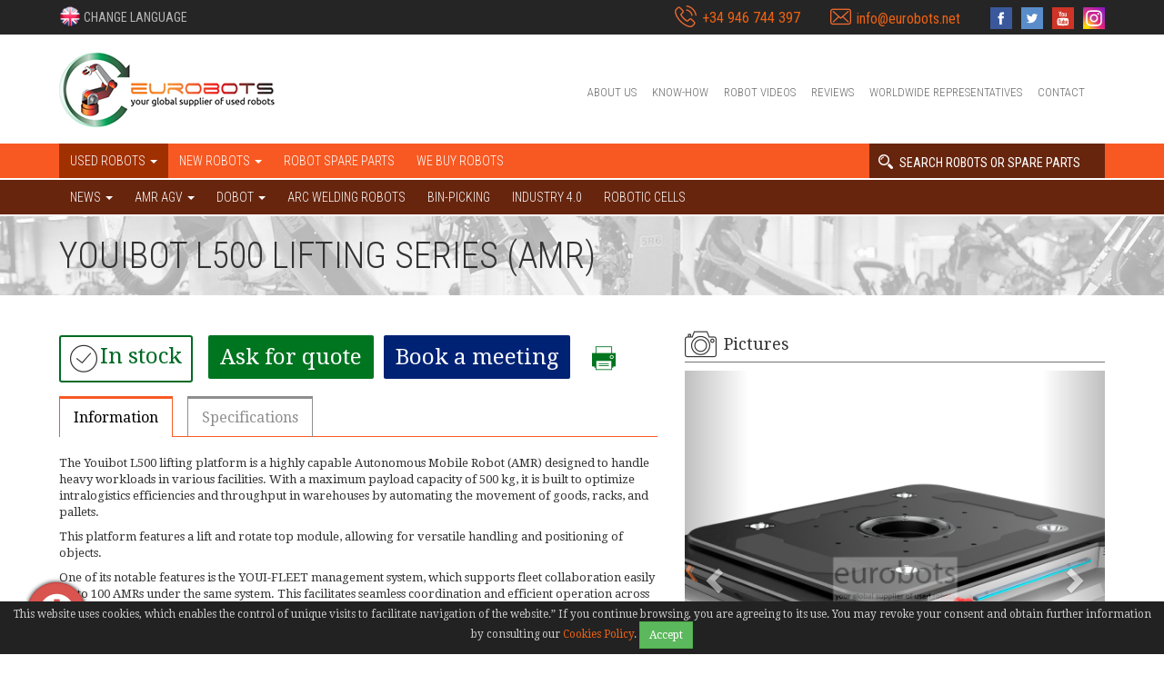

--- FILE ---
content_type: text/html;charset=UTF-8
request_url: https://www.eurobots.net/youibot-l500-en.html
body_size: 17668
content:



<!DOCTYPE html>

<html>

<head>

    <meta http-equiv="Content-Type" content="text/html; charset=utf-8"/>

    <meta name="HandheldFriendly" content="True">

    <meta name="MobileOptimized" content="320">

    <meta name="viewport" content="width=device-width, initial-scale=1"/>



    <title>YOUIBOT trans L500 lifting series amr agv | Eurobots</title>

    <meta name="description" content="L500 autonomous mobile robot (AMR) lifting &amp; rotating platform, payload 300kg. Similar to MIR, Omron, SEER, geek+, hikrobot, ASTI (ABB)..."/>

    <meta name="keywords" content="YOUIBOT, amr, agv, lifting pallet, transporting pallet, automatic shelf, autonomous robot, mobile platform, mir, smart factory"/>



    <meta itemprop="name" content="YOUIBOT trans L500 lifting series amr agv | Eurobots"/>

    <meta itemprop="description" content="L500 autonomous mobile robot (AMR) lifting &amp; rotating platform, payload 300kg. Similar to MIR, Omron, SEER, geek+, hikrobot, ASTI (ABB)..."/>

    <meta name="robots" content="index,follow"/>



    <meta property="og:title" content="YOUIBOT trans L500 lifting series amr agv | Eurobots" />

    <meta property="og:description" content="L500 autonomous mobile robot (AMR) lifting &amp; rotating platform, payload 300kg. Similar to MIR, Omron, SEER, geek+, hikrobot, ASTI (ABB)..." />

    <meta property="og:image" content="/media/robot/Youibot_AMR_L500.png" />



    <script type="text/javascript" src="/assets/jquery/jquery.min.js"></script>



    <link href="https://fonts.googleapis.com/css?family=Droid+Serif:400,400i,700|Roboto+Condensed:300,400,700" rel="stylesheet">

    <link rel=stylesheet href="/theme/six/css/main.css?v=qper23891afsd" type="text/css">



    <!-- Add fancyBox -->

    <link rel="stylesheet" href="/assets/fancybox/jquery.fancybox.css?v=2.1.5" type="text/css" media="screen"/>

    <script type="text/javascript" src="/assets/fancybox/jquery.fancybox.pack.js?v=2.1.5"></script>



    <link rel="stylesheet" href="/assets/owlcarrousel/assets/owl.carousel.min.css" type="text/css" media="screen"/>



    <!-- Optionally add helpers - button, thumbnail and/or media -->

    <link rel="stylesheet" href="/assets/fancybox/helpers/jquery.fancybox-buttons.css?v=1.0.5" type="text/css" media="screen"/>



    <link rel="stylesheet" href="/assets/fancybox/helpers/jquery.fancybox-thumbs.css?v=1.0.7" type="text/css" media="screen"/>

    <link rel="stylesheet" href="/assets/nivo-slider/nivo-slider.css" media="screen">

    <meta name="msvalidate.01" content="57DA412A351215381D80C513488B4506" />

</head>



<body>




<header xmlns="http://www.w3.org/1999/html">
    <div class="top-bar">
        <div class="container">
            <div class="language-cont dropdown">
                <a href="#" class="dropdown-toggle" data-toggle="dropdown" role="button" aria-haspopup="true" aria-expanded="false">
                    <img src="/theme/six/img/flags/United-Kingdom.png">
                    <span>CHANGE LANGUAGE</span>
                </a>
                <div class="lang-container-list dropdown-menu">
                                            <div class="lang-row">
                            <a id="flag_en" href="//www.eurobots.net/">
                                <img
                                        src="/theme/six/img/flags/United-Kingdom.png"
                                        alt="United-Kingdom"/> English
                            </a>
                            <a id="flag_es" href="//www.eurobots.es/">
                                <img src="/theme/six/img/flags/Spain.png"
                                     alt="Spain"/> Spain
                            </a>
                            <a id="flag_de" href="//www.eurobots.de">
                                <img src="/theme/six/img/flags/Germany.png"
                                     alt="Germany"/> Germany
                            </a>
                        </div>
                        <div class="lang-row">
                            <a id="flag_fr" href="//www.eurobots.fr/">
                                <img src="/theme/six/img/flags/France.png"
                                     alt="France"/> France
                            </a>
                            <a id="flag_ru" href="//www.eurobots.ru/">
                                <img src="/theme/six/img/flags/Russia.png"
                                     alt="Russia"/> Russia
                            </a>
                            <a id="flag_cn" href="//www.eurobots.cn/">
                                <img src="/theme/six/img/flags/China.png"
                                     alt="China"/> China
                            </a>
                        </div>
                        <div class="lang-row">
                            <a id="flag_ar" href="//www.eurobots.com.ar">
                                <img src="/theme/six/img/flags/Argentina.png"
                                     alt="Argentina"/> Argentina
                            </a>
                            <a id="flag_pt" href="//www.eurobots.pt/">
                                <img src="/theme/six/img/flags/Portugal.png"
                                     alt="Portugal"/> Portugal
                            </a>
                            <a id="flag_co" href="//www.eurobots.com.co">
                                <img src="/theme/six/img/flags/Colombia.png"
                                     alt="Colombia"/> Colombia
                            </a>
                        </div>
                        <div class="lang-row">
                            <a id="flag_it" href="//www.eurobots.it/">
                                <img src="/theme/six/img/flags/Italy.png"
                                     alt="Italy"/> Italy
                            </a>
                            <a id="flag_in" href="//www.eurobots.co.in/">
                                <img src="/theme/six/img/flags/India.png"
                                     alt="India"/> India
                            </a>
                            <a id="flag_br" href="//www.eurobots.com.br">
                                <img src="/theme/six/img/flags/Brazil.png"
                                     alt="Brazil"/> Brazil
                            </a>
                        </div>
                        <div class="lang-row">
                            <a id="flag_jp" href="//www.eurobots.jp/">
                                <img src="/theme/six/img/flags/Japan.png"
                                     alt="Japan"/> Japan
                            </a>
                            <a id="flag_mx" href="//www.eurobots.com.mx">
                                <img src="/theme/six/img/flags/Mexico.png"
                                     alt="Mexico"> Mexico
                            </a>
                            <a id="flag_tr" href="//www.eurobots.biz.tr/">
                                <img src="/theme/six/img/flags/Turkey.png"
                                     alt="Turkey"/> Turkey
                            </a>
                        </div>
                        <div class="lang-row">
                            <a id="flag_ua" href="//www.eurobots.com.ua">
                                <img src="/theme/six/img/flags/Ukraine.png"
                                     alt="Ukraine"/> Ukraine
                            </a>
                            <a id="flag_ua" href="//www.eurobots.com.pe">
                                <img src="/theme/six/img/flags/Peru.png"
                                     alt="Peru"/> Peru
                            </a>
                            <a id="flag_ua" href="//www.eurobots.co.za">
                                <img src="/theme/six/img/flags/South-Africa.png"
                                     alt="South Africa"/> Sth. Africa
                            </a>
                        </div>
                                    </div>
            </div>
            <div class="contact-header">
                <div class="contact-container">
                    <i class="flaticon-phone-call"></i>
                    <span>
                        <a href=tel:+34946744397'>+34 946 744 397</a>
                    </span>
                </div>
                <div class="contact-container">
                    <i class="flaticon-envelope"></i>
                    <span>
                        <a href=mailto:info@eurobots.net>info@eurobots.net</a>                    </span>
                </div>
                <div class="social-container">
                    <a href="https://www.facebook.com/eurobots" target="_blank">
                        <i class="flaticon-facebook-logo"></i>
                    </a>
                    <a href="https://twitter.com/eurobots2016" target="_blank">
                        <i class="flaticon-twitter-sign"></i>
                    </a>
                    <a href="https://www.youtube.com/user/usedrobot2008#p/u" target="_blank">
                        <i class="flaticon-youtube-logo"></i>
                    </a>
                    <a href="https://www.instagram.com/eurobots.it/" rel="publisher" target="_blank">
                        <i class="flaticon-instagram-logo"></i>
                    </a>
                </div>
            </div>
        </div>
    </div>
    <div class="middle-bar">
        <div class="container" id="logoContainer">
            <a href="/" class="logo">
                <img src="/theme/six/img/logo.png" alt="eurobots"/>
            </a>
 
            <button type="button" class="navbar-toggle menu-toggle collapsed" data-toggle="collapse" data-target="#mainMenu, #bs-example-navbar-collapse-1" aria-expanded="false">
                <span class="icon-bar"></span>
                <span class="icon-bar"></span>
                <span class="icon-bar"></span>
            </button>

            <nav class="main-menu collapse navbar-collapse" id="mainMenu">
                                                    <a href="/about-us-en.html">About us</a>
                                                                    <a href="/know-how-en.html">Know-How</a>
                                                    <a href="/video-used-robots-en.html">Robot videos</a>
                                                    <a class="menu-link" href="/reviews-en.html">Reviews</a>
                                                    <a href="/worldwide_representatives-en.html">Worldwide Representatives</a>
                                                    <a href="/contacts-robot-used-en.html">Contact</a>
                            </nav>
        </div>
    </div>
    <div class="bottom-bar">
        <div class="container">
            <div class="navbar-header">
            
    <!-- OLD button in navbar
    <button type="button" style="height: 3.8vh; display: none;"></button>
                <button type="button" class="navbar-toggle collapsed" data-toggle="collapse" data-target="#bs-example-navbar-collapse-1" aria-expanded="false">
                    <span class="sr-only">Toggle navigation</span>
                    <span class="icon-bar"></span>
                    <span class="icon-bar"></span>
                    <span class="icon-bar"></span>
                </button>
    -->
            </div>
            <div class="collapse navbar-collapse" id="bs-example-navbar-collapse-1">
                <ul class="nav navbar-nav">
                    <li class="dropdown used-robots">
                        <a href="#" class="dropdown-toggle" data-toggle="dropdown" role="button" aria-haspopup="true" aria-expanded="false">
                            Used robots                            <span class="caret"></span>
                        </a>
                        <ul class="dropdown-menu">
                                                                                        <li class="">
                                    <a href="/kuka-used_robots-krc1-krc2-krc4-krc5-refurbished-en.html">
                                        KUKA                                                                                    <span class="caret"></span>
                                                                            </a>
                                                                            <ul class="dropdown-menu">
                                                                                            <li>
                                                    <a href="/https-www-eurobots-net-kuka-sunrise-en-html-en.html">&raquo; KUKA Sunrise</a>
                                                </li>
                                                                                            <li>
                                                    <a href="/cobot-iisy-iiwa-en.html">&raquo; IISY cobot</a>
                                                </li>
                                                                                            <li>
                                                    <a href="/kr-c5-g66--en.html">&raquo; KR C5</a>
                                                </li>
                                                                                            <li>
                                                    <a href="/kr-c4-g64-en.html">&raquo; KR C4</a>
                                                </li>
                                                                                            <li>
                                                    <a href="/krc2-ed05-g50-en.html">&raquo; KRC2 Ed05</a>
                                                </li>
                                                                                            <li>
                                                    <a href="/kr-c2-g5-en.html">&raquo; KR C2</a>
                                                </li>
                                                                                            <li>
                                                    <a href="/kr-c1-g1-en.html">&raquo; KR C1</a>
                                                </li>
                                                                                            <li>
                                                    <a href="/kr-c32-g13-en.html">&raquo; KR C32</a>
                                                </li>
                                                                                        <li>
                                                                                                                                                                                                                <li>
                                                            <a href="/why-used-second-hand-kuka-robots-en.html">Why used KUKA robots</a>
                                                        </li>
                                                                                                                                                                                                                                                                                                                                                                                                </li>
                                        </ul>
                                    
                                </li>
                                                            <li class="">
                                    <a href="/abb-used_robots-c4-en.html">
                                        ABB                                                                                    <span class="caret"></span>
                                                                            </a>
                                                                            <ul class="dropdown-menu">
                                                                                            <li>
                                                    <a href="/abb-cobots-en.html">&raquo; abb cobots</a>
                                                </li>
                                                                                            <li>
                                                    <a href="/omnicore-en.html">&raquo; OmniCore</a>
                                                </li>
                                                                                            <li>
                                                    <a href="/irc5-g41-en.html">&raquo; IRC5</a>
                                                </li>
                                                                                            <li>
                                                    <a href="/m2000-s4cplus-g18-en.html">&raquo; M2000 S4CPlus</a>
                                                </li>
                                                                                            <li>
                                                    <a href="/m97a-m98a-m99-s4c-g17-en.html">&raquo; M97A-M98A-M99 S4C</a>
                                                </li>
                                                                                            <li>
                                                    <a href="/m94a-m96-s4-g15-en.html">&raquo; M94A-M96 S4</a>
                                                </li>
                                                                                            <li>
                                                    <a href="/m92-m93a-s3-g4-en.html">&raquo; M92-M93A S3</a>
                                                </li>
                                                                                            <li>
                                                    <a href="/s4p-paint-g25-en.html">&raquo; S4P+ Paint</a>
                                                </li>
                                                                                            <li>
                                                    <a href="/https-www-eurobots-net-irc5p-paint-g19-en-html-en.html">&raquo; IRC5P</a>
                                                </li>
                                                                                        <li>
                                                                                                                                                                                                                                                                <li>
                                                            <a href="/why-used-second-hand-refurbished-abb-robots-en.html">Why used ABB robots</a>
                                                        </li>
                                                                                                                                                                                                                                                                                                                                                </li>
                                        </ul>
                                    
                                </li>
                                                            <li class="">
                                    <a href="/fanuc-used_robots-c5-en.html">
                                        FANUC                                                                                    <span class="caret"></span>
                                                                            </a>
                                                                            <ul class="dropdown-menu">
                                                                                            <li>
                                                    <a href="/r30ibplus-en.html">&raquo; R30iB Plus</a>
                                                </li>
                                                                                            <li>
                                                    <a href="/r-30-ib-en.html">&raquo; R-30iB</a>
                                                </li>
                                                                                            <li>
                                                    <a href="/r-30ia-g51-en.html">&raquo; R-30iA</a>
                                                </li>
                                                                                            <li>
                                                    <a href="/RJ3iB-g21-en.html">&raquo; RJ3iB</a>
                                                </li>
                                                                                            <li>
                                                    <a href="/RJ3-g20-en.html">&raquo; RJ3</a>
                                                </li>
                                                                                            <li>
                                                    <a href="/RJ3ic-g63-en.html">&raquo; RJ3ic</a>
                                                </li>
                                                                                            <li>
                                                    <a href="/RJ2-g19-en.html">&raquo; RJ2</a>
                                                </li>
                                                                                            <li>
                                                    <a href="/RJ-g43-en.html">&raquo; RJ</a>
                                                </li>
                                                                                            <li>
                                                    <a href="/https-www-eurobots-net-j-30ib-en-html-en.html">&raquo; J-30iB</a>
                                                </li>
                                                                                        <li>
                                                                                                                                                                                                                                                                                                                <li>
                                                            <a href="/why-used-second-hand-refurbished-fanuc-robots-en.html">Why used FANUC robots</a>
                                                        </li>
                                                                                                                                                                                                                                                                                                </li>
                                        </ul>
                                    
                                </li>
                                                            <li class="">
                                    <a href="/motoman-used_robots-c6-en.html">
                                        MOTOMAN                                                                                    <span class="caret"></span>
                                                                            </a>
                                                                            <ul class="dropdown-menu">
                                                                                            <li>
                                                    <a href="/https-www-eurobots-net-https-www-eurobots-es-yrc1000--g68-es-html-en-html-en.html">&raquo; YRC1000</a>
                                                </li>
                                                                                            <li>
                                                    <a href="/https-www-eurobots-es-dx200-g65-es-html-en.html">&raquo; DX200</a>
                                                </li>
                                                                                            <li>
                                                    <a href="/dx100-g65-en.html">&raquo; DX100</a>
                                                </li>
                                                                                            <li>
                                                    <a href="/nx100-g24-en.html">&raquo; NX100</a>
                                                </li>
                                                                                            <li>
                                                    <a href="/xrc-g23-en.html">&raquo; XRC</a>
                                                </li>
                                                                                            <li>
                                                    <a href="/https-www-eurobots-es-https-www-eurobots-es-fs100-g66-es-html-es-html-en.html">&raquo; FS100</a>
                                                </li>
                                                                                            <li>
                                                    <a href="/mrc-g22-en.html">&raquo; MRC</a>
                                                </li>
                                                                                            <li>
                                                    <a href="/https-www-eurobots-es-mlx200-g67-es-html-en.html">&raquo; MLX200</a>
                                                </li>
                                                                                        <li>
                                                                                                                                                                                                                                                                                                                                                                <li>
                                                            <a href="/why-used-second-hand-refurbished-yaskawa-motoman-robots-en.html">Why used YASKAWA-MOTOMAN robots</a>
                                                        </li>
                                                                                                                                                                                                                                                </li>
                                        </ul>
                                    
                                </li>
                                                            <li class="">
                                    <a href="/kawasaki-used_robots-c7-en.html">
                                        KAWASAKI                                                                                    <span class="caret"></span>
                                                                            </a>
                                                                            <ul class="dropdown-menu">
                                                                                            <li>
                                                    <a href="/https-www-eurobots-net-kawasaki-f60-controller-g7-net-html-en.html">&raquo; F60</a>
                                                </li>
                                                                                            <li>
                                                    <a href="/kawasaki-robots-controller-en.html">&raquo; E43</a>
                                                </li>
                                                                                            <li>
                                                    <a href="/https-www-eurobots-net-kawasaki-e7x-controller-g3-net-html-en.html">&raquo; E7X</a>
                                                </li>
                                                                                            <li>
                                                    <a href="/https-www-eurobots-net-kawasaki-d-controller-g2-net-html-en.html">&raquo; D</a>
                                                </li>
                                                                                            <li>
                                                    <a href="/https-www-eurobots-net-kawasaki-e9x-controller-g4-net-html-en.html">&raquo; E9X</a>
                                                </li>
                                                                                            <li>
                                                    <a href="/https-www-eurobots-net-kawasaki-c-controller-g1-net-html-en.html">&raquo; C</a>
                                                </li>
                                                                                            <li>
                                                    <a href="/https-www-eurobots-net-kawasaki-e0x-controller-g5-net-html-en.html">&raquo; E0X</a>
                                                </li>
                                                                                            <li>
                                                    <a href="/https-www-eurobots-net-kawasaki-d6x-controller-g6-net-html-en.html">&raquo; D6X</a>
                                                </li>
                                                                                            <li>
                                                    <a href="/https-www-eurobots-net-kawasaki-e3x-controller-g8-net-html-en.html">&raquo; E3X</a>
                                                </li>
                                                                                            <li>
                                                    <a href="/https-www-eurobots-net-kawasaki-e-controller-painting-g9-net-html-en.html">&raquo; E Painting</a>
                                                </li>
                                                                                        <li>
                                                                                                                                                                                                                                                                                                                                                                                                                <li>
                                                            <a href="/why-used-second-hand-refurbished-kawasaki-robots-en.html">Why used KAWASAKI robots</a>
                                                        </li>
                                                                                                                                                                                                </li>
                                        </ul>
                                    
                                </li>
                                                            <li class="active">
                                    <a href="/scara-robots-used_robots-c11-en.html">
                                        SCARA ROBOTS - SPECIAL OFFER                                                                                    <span class="caret"></span>
                                                                            </a>
                                                                            <ul class="dropdown-menu">
                                                                                            <li>
                                                    <a href="/Sony-g33-en.html">&raquo; Sony</a>
                                                </li>
                                                                                            <li>
                                                    <a href="/used_scara_robots_staubli-en.html">&raquo; Staubli</a>
                                                </li>
                                                                                            <li>
                                                    <a href="/Epson-g34-en.html">&raquo; Epson</a>
                                                </li>
                                                                                            <li>
                                                    <a href="/Mitsubishi-g35-en.html">&raquo; Mitsubishi</a>
                                                </li>
                                                                                        <li>
                                                                                                                                                                                                                                                                                                                                                                                                                                                                <li>
                                                            <a href="/why-used-second-hand-refurbished-industrial-robots-en.html">Why used robots</a>
                                                        </li>
                                                                                                                                                </li>
                                        </ul>
                                    
                                </li>
                                                            <li class="">
                                    <a href="/dobot-en.html">
                                        DOBOT                                                                                    <span class="caret"></span>
                                                                            </a>
                                                                            <ul class="dropdown-menu">
                                                                                            <li>
                                                    <a href="/dobot-cobots-en.html">&raquo; Dobot</a>
                                                </li>
                                                                                        <li>
                                                                                                                                                                                                                                                                                                                                            </li>
                                        </ul>
                                    
                                </li>
                                                            <li class="">
                                    <a href="/youibot-amr-agv-en.html">
                                        YOUIBOT                                                                                    <span class="caret"></span>
                                                                            </a>
                                                                            <ul class="dropdown-menu">
                                                                                            <li>
                                                    <a href="/amr-youibot-agv-en.html">&raquo; AMR AGV</a>
                                                </li>
                                                                                        <li>
                                                                                                                                                                                                                                                                                                                                            </li>
                                        </ul>
                                    
                                </li>
                                                            <li class="">
                                    <a href="/other-robots-used_robots-c8-en.html">
                                        OTHER ROBOTS                                                                                    <span class="caret"></span>
                                                                            </a>
                                                                            <ul class="dropdown-menu">
                                                                                            <li>
                                                    <a href="/https-www-eurobots-net-universal-robots-en-html-en.html">&raquo; UNIVERSAL ROBOTS</a>
                                                </li>
                                                                                            <li>
                                                    <a href="/mitsubishi-g38-en.html">&raquo; Mitsubishi</a>
                                                </li>
                                                                                            <li>
                                                    <a href="/https-www-eurobots-net-epson-robots-en-html-en.html">&raquo; EPSON</a>
                                                </li>
                                                                                            <li>
                                                    <a href="/jaka-cobot-zu-ai-en.html">&raquo; Jaka cobots</a>
                                                </li>
                                                                                            <li>
                                                    <a href="/Staubli-g37-en.html">&raquo; Staubli</a>
                                                </li>
                                                                                            <li>
                                                    <a href="/Reis-g39-en.html">&raquo; Reis</a>
                                                </li>
                                                                                            <li>
                                                    <a href="/sef-g47-en.html">&raquo; SEF</a>
                                                </li>
                                                                                            <li>
                                                    <a href="/comau-g49-en.html">&raquo; Comau</a>
                                                </li>
                                                                                            <li>
                                                    <a href="/panasonic-g48-en.html">&raquo; Panasonic</a>
                                                </li>
                                                                                            <li>
                                                    <a href="/adept-g36-en.html">&raquo; Adept</a>
                                                </li>
                                                                                            <li>
                                                    <a href="/nachi-g42-en.html">&raquo; Nachi</a>
                                                </li>
                                                                                            <li>
                                                    <a href="/https-www-eurobots-net-dobot-cobots-en-html-en.html">&raquo; DOBOT COBOTS</a>
                                                </li>
                                                                                        <li>
                                                                                                                                                                                                                                                                                                                                                                                                                                                                <li>
                                                            <a href="/why-used-second-hand-refurbished-industrial-robots-en.html">Why used robots</a>
                                                        </li>
                                                                                                                                                </li>
                                        </ul>
                                    
                                </li>
                                                            <li class="">
                                    <a href="/rotary-tables-en.html">
                                        ROTARY TABLES FOR ROBOT                                                                            </a>
                                    
                                </li>
                                                            <li class="">
                                    <a href="/welding-machines-for-robots-used_robots-c14-en.html">
                                        WELDING MACHINES FOR ROBOTS                                                                            </a>
                                    
                                </li>
                                                            <li class="">
                                    <a href="/milling-cutting-robotic-cell-en.html">
                                        MILLING AND CUTTING ROBOTIC CELL                                                                            </a>
                                    
                                </li>
                                                            <li class="">
                                    <a href="/schunk-products-en.html">
                                        SCHUNK                                                                                    <span class="caret"></span>
                                                                            </a>
                                                                            <ul class="dropdown-menu">
                                                                                            <li>
                                                    <a href="/schunk-parallel-robot-grippers-tools-en.html">&raquo; SCHUNK grippers</a>
                                                </li>
                                                                                        <li>
                                                                                                                                                                                                                                                                                                                                            </li>
                                        </ul>
                                    
                                </li>
                                                            <li class="">
                                    <a href="/raycus-en.html">
                                        RAYCUS                                                                            </a>
                                    
                                </li>
                                                            <li class="">
                                    <a href="/mechmind-3d-vision-ai-robots-en.html">
                                        MECHMIND                                                                                    <span class="caret"></span>
                                                                            </a>
                                                                            <ul class="dropdown-menu">
                                                                                            <li>
                                                    <a href="/mech-mind-3d-camera-eye-vision-en.html">&raquo; 3D cameras</a>
                                                </li>
                                                                                        <li>
                                                                                                                                                                                                                                                                                                                                            </li>
                                        </ul>
                                    
                                </li>
                                                            <li class="">
                                    <a href="/trumpf-used_robots-c9-en.html">
                                        TRUMPF                                                                                    <span class="caret"></span>
                                                                            </a>
                                                                            <ul class="dropdown-menu">
                                                                                            <li>
                                                    <a href="/trumpf-haas-laser-controller-en.html">&raquo; Laser for welding or cutting</a>
                                                </li>
                                                                                        <li>
                                                                                                                                                                                                                                                                                                                                            </li>
                                        </ul>
                                    
                                </li>
                                                            <li class="">
                                    <a href="/dh-robotics-en.html">
                                        DH ROBOTICS                                                                                    <span class="caret"></span>
                                                                            </a>
                                                                            <ul class="dropdown-menu">
                                                                                            <li>
                                                    <a href="/dh-robotics-grippers-tools-en.html">&raquo; Dh grippers</a>
                                                </li>
                                                                                        <li>
                                                                                                                                                                                                                                                                                                                                                                                                                                                                <li>
                                                            <a href="/why-used-second-hand-refurbished-industrial-robots-en.html">Why used robots</a>
                                                        </li>
                                                                                                                                                </li>
                                        </ul>
                                    
                                </li>
                                                            <li class="">
                                    <a href="/onrobot-collaborative-grippers-en.html">
                                        ONROBOT                                                                                    <span class="caret"></span>
                                                                            </a>
                                                                            <ul class="dropdown-menu">
                                                                                            <li>
                                                    <a href="/onrobot-grippers-cobot-tools-en.html">&raquo; OnRobot</a>
                                                </li>
                                                                                        <li>
                                                                                                                                                                                                                                                                                                                                                                                                                                                                <li>
                                                            <a href="/why-used-second-hand-refurbished-industrial-robots-en.html">Why used robots</a>
                                                        </li>
                                                                                                                                                </li>
                                        </ul>
                                    
                                </li>
                            
                                                        <li >
                                <a href="/used-welding-robots-t2-en.html">
                                    WELDING ROBOTS                                    <span class="caret"></span>
                                </a>

                                <ul class="dropdown-menu">
                                                                                                                <li>
                                            <a href="/spotwelding-robots-subc-9-en.html">Spotwelding robots</a>
                                        </li>
                                                                            <li>
                                            <a href="/arc-welding-robots-mig-mag-subc-8-en.html">Arc welding robots MIG/MAG</a>
                                        </li>
                                                                            <li>
                                            <a href="/stud-welding-robots-subc-10-en.html">Stud welding robots</a>
                                        </li>
                                                                            <li>
                                            <a href="/laser-welding-and-cutting-robots-subc-13-en.html">Laser welding and cutting robots</a>
                                        </li>
                                                                    </ul>
                            </li>

                                                        <li>
                                <a href="/used-painting_robots-en.html">Painting robots</a>
                            </li>
                            <li>
                                                                    <a href="/robot-accesories-en.html">ROBOT ACCESORIES</a>
                                                            </li>
                            <li>
                                                                    <a href="/complete-robotic-cells-en.html">COMPLETE ROBOTIC CELLS</a>
                                                            </li>
                            

                            
                                                                                        <li>
                                    <a href="/used-robots-cadcam-en.html">Used robots with CadCam</a>
                                </li>
                            
                                                                                        <li>
                                    <a href="/special-offers-en.html">Special Offers</a>
                                </li>
                                                    </ul>
                    </li>

                                                                        
                        <li>
                            <a href="/new-robots-en.html">
                                New robots                                <span class="caret"></span>
                            </a>
                            <ul class="dropdown-menu">
                                
                                                                                                <li>
                                        <a href="/cobot-iisy-iiwa-en.html">
                                            IISY cobot                                            <span class="caret"></span>
                                        </a>
                                        <ul class="dropdown-menu">
                                                                                                                                    <li>
                                                <a href="/kuka-cobot-lbr-iisy-3-r760-en.html">
                                                    LBR iisy 3 R760                                                </a>
                                            </li>
                                                                                        <li>
                                                <a href="/kuka-cobot-lbr-iisy-6-r1300-en.html">
                                                    LBR iisy 6 R1300                                                </a>
                                            </li>
                                                                                        <li>
                                                <a href="/kuka-cobot-lbr-iisy-8-r930-en.html">
                                                    LBR iisy 8 R930                                                </a>
                                            </li>
                                                                                        <li>
                                                <a href="/kuka-cobot-lbr-iisy-11-r1300-en.html">
                                                    LBR iisy 11 R1300                                                </a>
                                            </li>
                                                                                        <li>
                                                <a href="/kuka-cobot-lbr-iisy-15-r930-en.html">
                                                    LBR iisy 15 R930                                                </a>
                                            </li>
                                                                                    </ul>
                                    </li>
                                
                                                                                                    <li>
                                                                                <a href="/dobot-en.html">
                                            DOBOT                                            <span class="caret"></span>
                                        </a>
                                        <ul class="dropdown-menu">
                                                                                                                                    <li>
                                                <a href="/dobot-cr12a-cobot-en.html">
                                                    DOBOT CR12A cobot                                                </a>
                                            </li>
                                                                                        <li>
                                                <a href="/dobot-cr5a-cobot-en.html">
                                                    DOBOT CR5A cobot                                                </a>
                                            </li>
                                                                                        <li>
                                                <a href="/dobot-cr7a-cobot-en.html">
                                                    DOBOT CR7A cobot                                                </a>
                                            </li>
                                                                                        <li>
                                                <a href="/dobot-cr3a-cobot-en.html">
                                                    DOBOT CR3A cobot                                                </a>
                                            </li>
                                                                                        <li>
                                                <a href="/rebots-mobile-manipulator-cobot-dobot-en.html">
                                                    REBOTS Mobile manipulator (AMM)                                                </a>
                                            </li>
                                                                                        <li>
                                                <a href="/dobot-cr16a-cobot-en.html">
                                                    DOBOT CR16A cobot                                                </a>
                                            </li>
                                                                                        <li>
                                                <a href="/dobot-cr10a-cobot-en.html">
                                                    DOBOT CR10A cobot                                                </a>
                                            </li>
                                                                                        <li>
                                                <a href="/dobot-cr10-cobot-mig-mag-welding-solution-aotai-fronius-megmeet-en.html">
                                                    DOBOT CR10 COBOT MIG MAG Welding solution AOTAI                                                </a>
                                            </li>
                                                                                        <li>
                                                <a href="/dobot-palletizing-solution-en.html">
                                                    Example: Dobot Palletizing solution                                                </a>
                                            </li>
                                                                                        <li>
                                                <a href="/dobot-cr5s-cobot-safeskin--en.html">
                                                    DOBOT CR5S cobot (SafeSkin)                                                </a>
                                            </li>
                                                                                        <li>
                                                <a href="/dobot-cr3s-cobot-en.html">
                                                    DOBOT CR3S cobot (SafeSkin)                                                </a>
                                            </li>
                                                                                        <li>
                                                <a href="/dobot-cr10s-cobot-safeskin--en.html">
                                                    DOBOT CR10S cobot (SafeSkin)                                                </a>
                                            </li>
                                                                                        <li>
                                                <a href="/dobot-cr3-cobot-en.html">
                                                    DOBOT CR3 cobot                                                </a>
                                            </li>
                                                                                        <li>
                                                <a href="/dobot-cr5-en.html">
                                                    DOBOT CR5 cobot                                                </a>
                                            </li>
                                                                                        <li>
                                                <a href="/dobot-cr7-cobot-en.html">
                                                    DOBOT CR7 cobot                                                </a>
                                            </li>
                                                                                        <li>
                                                <a href="/dobot-cr10-en.html">
                                                    DOBOT CR10 cobot                                                </a>
                                            </li>
                                                                                        <li>
                                                <a href="/dobot-cr12-cobot-en.html">
                                                    DOBOT CR12 cobot                                                </a>
                                            </li>
                                                                                        <li>
                                                <a href="/dobot-cr16-en.html">
                                                    DOBOT CR16 cobot                                                </a>
                                            </li>
                                                                                        <li>
                                                <a href="/dobot-cr20a-cobot-en.html">
                                                    DOBOT CR20A cobot                                                </a>
                                            </li>
                                                                                        <li>
                                                <a href="/dobot-mg400-cobot-en.html">
                                                    Dobot MG400 cobot                                                </a>
                                            </li>
                                                                                        <li>
                                                <a href="/dobot-nova-2-commercial-cobot-en.html">
                                                    DOBOT NOVA 2 commercial cobot                                                </a>
                                            </li>
                                                                                        <li>
                                                <a href="/dobot-nova-5-commercial-cobot-en.html">
                                                    DOBOT NOVA 5 commercial cobot                                                </a>
                                            </li>
                                                                                        <li>
                                                <a href="/dobot-e6-educational-cobot-en.html">
                                                    Dobot magician E6 educational cobot                                                </a>
                                            </li>
                                                                                        <li>
                                                <a href="/dobot-magician-lite-educational-cobot-en.html">
                                                    Dobot magician lite educational                                                </a>
                                            </li>
                                                                                        <li>
                                                <a href="/dobot-magician-educational-cobot-en.html">
                                                    Dobot magician educational                                                </a>
                                            </li>
                                                                                        <li>
                                                <a href="/dobot-magician-go-educational-agv-amr-en.html">
                                                    Dobot magician go educational AGV AMR                                                </a>
                                            </li>
                                                                                    </ul>
                                    </li>
                                                                
                                                                                                    <li>
                                        <a href="/amr-youibot-agv-en.html">
                                            AMR AGV                                            <span class="caret"></span>
                                        </a>
                                        <ul class="dropdown-menu">
                                                                                                                                    <li>
                                                <a href="/rebots-mobile-manipulator-en.html">
                                                    REBOTS Mobile manipulator (AMM)                                                </a>
                                            </li>
                                                                                        <li>
                                                <a href="/youibot-platform-accessories-en.html">
                                                    YOUIBOT Platform accessories                                                </a>
                                            </li>
                                                                                        <li>
                                                <a href="/youibot-p200-en.html">
                                                    YOUIBOT P200 platform series (AMR)                                                </a>
                                            </li>
                                                                                        <li>
                                                <a href="/amr-l300-en.html">
                                                    Youibot L300 Lifting series (AMR)                                                </a>
                                            </li>
                                                                                        <li>
                                                <a href="/youibot-l500-en.html">
                                                    YOUIBOT L500 Lifting Series (AMR)                                                </a>
                                            </li>
                                                                                        <li>
                                                <a href="/youibot-l1000-en.html">
                                                    YOUIBOT L1000 Lifting series (AMR)                                                </a>
                                            </li>
                                                                                        <li>
                                                <a href="/youibot-amr-charger-en.html">
                                                    YOUIBOT AMR AUTOMATIC CHARGER                                                </a>
                                            </li>
                                                                                    </ul>
                                    </li>
                                
                            
                                    <li>
                                        <a href="#">Grippers <span class="caret"></span></a>
                                        <ul class="dropdown-menu">
                                                                                                                                    <li>
                                                <a href="/dh-robotics-grippers-tools-en.html">
                                                    Dh grippers                                                    <span class="caret"></span>
                                                </a>
                                                <ul class="dropdown-menu">
                                                                                                                                                            <li>
                                                        <a href="/dh-ag-160-95-en.html">
                                                            DH AG-160-95                                                        </a>
                                                    </li>
                                                                                                        <li>
                                                        <a href="/dh-cgi-100-170-en.html">
                                                            DH CGI-100-170                                                        </a>
                                                    </li>
                                                                                                        <li>
                                                        <a href="/dh-cge-10-10-en.html">
                                                            DH CGE-10-10                                                        </a>
                                                    </li>
                                                                                                        <li>
                                                        <a href="/dh-rgi-100-14-en.html">
                                                            DH RGI-100-14                                                        </a>
                                                    </li>
                                                                                                        <li>
                                                        <a href="/dh-pge-15-26-en.html">
                                                            DH PGE-15-26                                                        </a>
                                                    </li>
                                                                                                        <li>
                                                        <a href="/dh-3-en.html">
                                                            DH-3                                                        </a>
                                                    </li>
                                                                                                        <li>
                                                        <a href="/dh-cgc-80-10-en.html">
                                                            DH CGC-80-10                                                        </a>
                                                    </li>
                                                                                                        <li>
                                                        <a href="/dh-pgc-140-50-en.html">
                                                            DH PGC-140-50                                                        </a>
                                                    </li>
                                                                                                        <li>
                                                        <a href="/dh-ag-105-145-en.html">
                                                            DH AG-105-145                                                        </a>
                                                    </li>
                                                                                                        <li>
                                                        <a href="/dh-pgc-50-35-en.html">
                                                            DH PGC-50-35                                                        </a>
                                                    </li>
                                                                                                        <li>
                                                        <a href="/dh-pgs-5-5-en.html">
                                                            DH PGS-5-5                                                        </a>
                                                    </li>
                                                                                                        <li>
                                                        <a href="/dh-pgi-140-80-en.html">
                                                            DH PGI-140-80                                                        </a>
                                                    </li>
                                                                                                        <li>
                                                        <a href="/dh-rgi-100-30-en.html">
                                                            DH RGI-100-30                                                        </a>
                                                    </li>
                                                                                                        <li>
                                                        <a href="/dh-rgi-35-30-en.html">
                                                            DH RGI-35-30                                                        </a>
                                                    </li>
                                                                                                        <li>
                                                        <a href="/dh-rgi-35-14-en.html">
                                                            DH RGI-35-14                                                        </a>
                                                    </li>
                                                                                                        <li>
                                                        <a href="/dh-pge-50-26-en.html">
                                                            DH PGE-50-26                                                        </a>
                                                    </li>
                                                                                                        <li>
                                                        <a href="/dh-pgc-300-60-en.html">
                                                            DH PGC-300-60                                                        </a>
                                                    </li>
                                                                                                        <li>
                                                        <a href="/dh-pge-15-26-en.html">
                                                            DH PGE-15-26                                                        </a>
                                                    </li>
                                                                                                        <li>
                                                        <a href="/dh-pge-15-10-en.html">
                                                            DH PGE-15-10                                                        </a>
                                                    </li>
                                                                                                        <li>
                                                        <a href="/dh-pge-8-14-en.html">
                                                            DH PGE-8-14                                                        </a>
                                                    </li>
                                                                                                        <li>
                                                        <a href="/dh-pge-5-26-en.html">
                                                            DH PGE-5-26                                                        </a>
                                                    </li>
                                                                                                        <li>
                                                        <a href="/dh-pge-2-12-en.html">
                                                            DH PGE-2-12                                                        </a>
                                                    </li>
                                                                                                    </ul>
                                            </li>
                                                                                                                                    <!-- ?php if ($onRobotGroup) : ?>-->
                                            <li>
                                                <a href="/onrobot-grippers-cobot-tools-en.html">
                                                    OnRobot                                                    <span class="caret"></span>
                                                </a>
                                                <ul class="dropdown-menu">
                                                                                                                                                            <li>
                                                        <a href="/vg10-flexible-and-adjustable-electric-vacuum-gripper-en.html">
                                                            VG10: FLEXIBLE AND ADJUSTABLE ELECTRIC VACUUM GRIPPER                                                        </a>
                                                    </li>
                                                                                                        <li>
                                                        <a href="/quick-changer-tool-swap-in-just-5-seconds-en.html">
                                                            QUICK CHANGER: TOOL SWAP IN JUST 5 SECONDS                                                        </a>
                                                    </li>
                                                                                                        <li>
                                                        <a href="/sensor-de-fuerza-par-hex-agrega-sentido-del-tacto-a-tu-robot-en.html">
                                                            SENSOR DE FUERZA/PAR HEX: AGREGA SENTIDO DEL TACTO A TU ROBOT                                                        </a>
                                                    </li>
                                                                                                        <li>
                                                        <a href="/3-finger-flexible-and-long-range-gripper-en.html">
                                                            3-Finger Flexible and Long-Range Gripper                                                        </a>
                                                    </li>
                                                                                                        <li>
                                                        <a href="/gecko-gripper---adhesive-compact-for-mark-free-hold-en.html">
                                                            GECKO GRIPPER - ADHESIVE, COMPACT FOR MARK-FREE HOLD                                                        </a>
                                                    </li>
                                                                                                        <li>
                                                        <a href="/versatile-electromagnetic-gripper-for-safe-and-precise-collaborative-applications-en.html">
                                                            VERSATILE ELECTROMAGNETIC GRIPPER FOR SAFE AND PRECISE COLLABORATIVE APPLICATIONS                                                        </a>
                                                    </li>
                                                                                                        <li>
                                                        <a href="/versatile-electric-gripper-for-palletizing-and-placement-of-non-slip-sheets-en.html">
                                                            VERSATILE ELECTRIC GRIPPER FOR PALLETIZING AND PLACEMENT OF NON-SLIP SHEETS                                                        </a>
                                                    </li>
                                                                                                        <li>
                                                        <a href="/2fg7---easily-operable-parallel-gripper-for-tight-spaces-and-demanding-loads-en.html">
                                                            2FG7 - EASILY OPERABLE PARALLEL GRIPPER FOR TIGHT SPACES AND DEMANDING LOADS                                                        </a>
                                                    </li>
                                                                                                        <li>
                                                        <a href="/rg2-ft-intelligent-robotic-gripper-with-built-in-force-torque-and-proximity-sensor-en.html">
                                                            RG2-FT: INTELLIGENT ROBOTIC GRIPPER WITH BUILT-IN FORCE/TORQUE AND PROXIMITY SENSOR                                                        </a>
                                                    </li>
                                                                                                        <li>
                                                        <a href="/rg6-flexible-2-finger-long-reach-robotic-gripper-en.html">
                                                            RG6: FLEXIBLE 2-FINGER LONG-REACH ROBOTIC GRIPPER                                                        </a>
                                                    </li>
                                                                                                        <li>
                                                        <a href="/double-quick-changer-double-grip-extra-power-for-twice-the-effort-en.html">
                                                            DOUBLE QUICK CHANGER: DOUBLE GRIP, EXTRA POWER FOR TWICE THE EFFORT                                                        </a>
                                                    </li>
                                                                                                        <li>
                                                        <a href="/vgc10-customizable-compact-electric-vacuum-gripper-en.html">
                                                            VGC10: CUSTOMIZABLE, COMPACT ELECTRIC VACUUM GRIPPER                                                        </a>
                                                    </li>
                                                                                                        <li>
                                                        <a href="/powerful-electric-vacuum-gripper-ideal-for-palletizing-cardboard-boxes-en.html">
                                                            POWERFUL ELECTRIC VACUUM GRIPPER IDEAL FOR PALLETIZING CARDBOARD BOXES                                                        </a>
                                                    </li>
                                                                                                        <li>
                                                        <a href="/soft-gripper-flexible-robotic-gripper-for-food-handling-en.html">
                                                            SOFT GRIPPER: FLEXIBLE ROBOTIC GRIPPER FOR FOOD HANDLING                                                        </a>
                                                    </li>
                                                                                                        <li>
                                                        <a href="/flexible-and-adaptable-2-5d-vision-system-en.html">
                                                            FLEXIBLE AND ADAPTABLE 2.5D VISION SYSTEM                                                        </a>
                                                    </li>
                                                                                                        <li>
                                                        <a href="/multifunctional-automatic-screwdriver-with-screw-feeder-en.html">
                                                            MULTIFUNCTIONAL AUTOMATIC SCREWDRIVER WITH SCREW FEEDER                                                        </a>
                                                    </li>
                                                                                                        <li>
                                                        <a href="/surface-finishing-quickly-easily-flexibly-and-automated-en.html">
                                                            Surface Finishing Quickly, Easily, Flexibly, and Automated                                                        </a>
                                                    </li>
                                                                                                        <li>
                                                        <a href="/elevador-rob-tico-de-carga-til-elevada-para-paletizado-en.html">
                                                            ROBOTIC HIGH-PAYLOAD LIFTER FOR PALLETIZING                                                        </a>
                                                    </li>
                                                                                                        <li>
                                                        <a href="/rg2-long-reach-2-finger-flexible-robotic-gripper-en.html">
                                                            RG2: LONG-REACH 2-FINGER FLEXIBLE ROBOTIC GRIPPER                                                        </a>
                                                    </li>
                                                                                                    </ul>
                                            </li>
                                            					                                               <li>
                                                <a href="/schunk-parallel-robot-grippers-tools-en.html">
                                                    SCHUNK grippers                                                    <span class="caret"></span>
                                                </a>
                                                <ul class="dropdown-menu">
                                                                                                                                                            <li>
                                                        <a href="/leg-parallel-gripper-1312641-en.html">
                                                            SCHUNK LEG Parallel gripper 1312641                                                        </a>
                                                    </li>
                                                                                                        <li>
                                                        <a href="/phl-w-63-120-s-parallel-gripper-308274-en.html">
                                                            SCHUNK PHL-W 63-120-S 308274                                                        </a>
                                                    </li>
                                                                                                        <li>
                                                        <a href="/schunk-pgn-plus-380-2-as-en.html">
                                                            SCHUNK PGN plus 380/2 AS 371457                                                        </a>
                                                    </li>
                                                                                                    </ul>
                                            </li>
					                                           </ul>

                                    </li>
                                
                                                                <!-- ?php if ($mechMindGroup) : ?>  -->
                                    <li>
                                        <a href="/mech-mind-3d-camera-eye-vision-en.html">
                                            3D cameras                                            <span class="caret"></span>
                                        </a>
                                        <ul class="dropdown-menu">
                                                                                                                                    <li>
                                                <a href="/mech-mind-nano-3d-camera-en.html">
                                                    Mech-Mind NANO 3D camera                                                </a>
                                            </li>
                                                                                        <li>
                                                <a href="/mech-mind-uhp-140-3d-camera-en.html">
                                                    Mech-Mind UHP-140 3D camera                                                </a>
                                            </li>
                                                                                        <li>
                                                <a href="/mech-mind-pro-xs-en.html">
                                                    Mech-Mind PRO XS                                                </a>
                                            </li>
                                                                                        <li>
                                                <a href="/mech-mind-pro-s-en.html">
                                                    Mech-Mind PRO S                                                </a>
                                            </li>
                                                                                        <li>
                                                <a href="/mech-mind-pro-m-en.html">
                                                    Mech-Mind PRO M                                                </a>
                                            </li>
                                                                                        <li>
                                                <a href="/mech-mind-lsr-s-en.html">
                                                    Mech-Mind LSR S                                                </a>
                                            </li>
                                                                                        <li>
                                                <a href="/mech-mind-lsr-l-en.html">
                                                    Mech-Mind LSR L                                                </a>
                                            </li>
                                                                                        <li>
                                                <a href="/mech-mind-deep-en.html">
                                                    Mech-Mind DEEP                                                </a>
                                            </li>
                                                                                        <li>
                                                <a href="/mech-mind-log-s-en.html">
                                                    Mech-Mind LOG S                                                </a>
                                            </li>
                                                                                        <li>
                                                <a href="/mech-mind-log-m-en.html">
                                                    Mech-Mind LOG M                                                </a>
                                            </li>
                                                                                    </ul>
                                    </li>
                                
                            </ul>
                            

                        </li>
                    
                    <li>
                                                <a class="menu-link" href="/euroboshop-listsp-robot-spare-parts-and-accessories-en.html">
                            Robot spare parts                        </a>
                    </li>

                    
                    <li>
                                                <a href="/we_buy_robots-en.html">We buy robots</a>
                    </li>
                </ul>
            </div><!-- /.navbar-collapse -->

            <div class="search-box">
                <a href="#" class="search-toggle">
                    <i class="flaticon-search"></i>
                    <span>search robots or spare parts</span>
                </a>
                <div class="search-container dropdown-menu">
                    <div>
                        <!-- Nav tabs -->
                        <ul class="nav nav-tabs" role="tablist">
                            <li role="presentation" class="active"><a href="#robots" aria-controls="robots" role="tab" data-toggle="tab">Search Robots</a></li>
                            <li role="presentation"><a href="#spare-parts" aria-controls="spare-parts" role="tab" data-toggle="tab">Search Spare Parts</a></li>
                        </ul>
                        <!-- Tab panes -->
                        <div class="tab-content">
                            <div role="tabpanel" class="tab-pane active" id="robots">
                                                                <form method="get" action="/search-en.html"
                                      id="searchform" class="form-inline">
                                    <input type="hidden" name="whatsub" value="robots">
                                    <p class="select-cont">
                                        <select class="form-control" name="maxLoad"><option value="">Max. Load</option><option value="0.5" >0.5</option><option value="0.25" >0.25</option><option value="Wrist 15 kg, arm 25 kg" >Wrist 15 kg, arm 25 kg</option><option value="1" >1</option><option value="1/1,5" >1/1,5</option><option value="1.7" >1.7</option><option value="1,5" >1,5</option><option value="1,500 " >1,500 </option><option value=" 1" > 1</option><option value="1,000 " >1,000 </option><option value="1,300" >1,300</option><option value="1,440 " >1,440 </option><option value="1.5" >1.5</option><option value="2.5" >2.5</option><option value="2/3/5" >2/3/5</option><option value="2" >2</option><option value="2,3" >2,3</option><option value="2,5" >2,5</option><option value="3 or 6" >3 or 6</option><option value=" 3(8) " > 3(8) </option><option value="3kg" >3kg</option><option value="3/6" >3/6</option><option value="3 or 6kg" >3 or 6kg</option><option value="3" >3</option><option value="3,5" >3,5</option><option value="4" >4</option><option value="4/6 " >4/6 </option><option value="5" >5</option><option value="5/10" >5/10</option><option value="6kg" >6kg</option><option value="6" >6</option><option value="6 or 12" >6 or 12</option><option value="6/12" >6/12</option><option value="6/10" >6/10</option><option value="7,5" >7,5</option><option value="7.5" >7.5</option><option value="7/5" >7/5</option><option value="7" >7</option><option value="7 kg" >7 kg</option><option value="8/6" >8/6</option><option value="8.4" >8.4</option><option value="8" >8</option><option value="8/16/22/20/12&nbsp;" >8/16/22/20/12 </option><option value="8kg" >8kg</option><option value="9" >9</option><option value="10/ 8/6&nbsp;" >10/ 8/6 </option><option value="10/60" >10/60</option><option value="10/16" >10/16</option><option value="10" >10</option><option value="11kg" >11kg</option><option value="11.1" >11.1</option><option value="12" >12</option><option value="12/20" >12/20</option><option value="13" >13</option><option value="14" >14</option><option value="15" >15</option><option value="15kg" >15kg</option><option value="16" >16</option><option value="20/6" >20/6</option><option value="20" >20</option><option value="20/40/45/60" >20/40/45/60</option><option value="22" >22</option><option value="24" >24</option><option value="25" >25</option><option value="30/45" >30/45</option><option value="30-500" >30-500</option><option value="30" >30</option><option value="30/45/60" >30/45/60</option><option value="35" >35</option><option value="40" >40</option><option value="45" >45</option><option value="50" >50</option><option value="60" >60</option><option value="65" >65</option><option value="70" >70</option><option value="80" >80</option><option value="90/125/ 200" >90/125/ 200</option><option value="90" >90</option><option value="90/120/150/180/210" >90/120/150/180/210</option><option value="100" >100</option><option value="100/130/205" >100/130/205</option><option value="110" >110</option><option value="120" >120</option><option value="120/150" >120/150</option><option value="125" >125</option><option value="125/150/200" >125/150/200</option><option value="130" >130</option><option value="140/120/100" >140/120/100</option><option value="140" >140</option><option value="150/100" >150/100</option><option value="150" >150</option><option value="150/130/110" >150/130/110</option><option value="150/120" >150/120</option><option value="150/120/90" >150/120/90</option><option value="151.5/186.5" >151.5/186.5</option><option value="155" >155</option><option value="160/120&nbsp;" >160/120 </option><option value="160" >160</option><option value="165" >165</option><option value="165/200" >165/200</option><option value="170" >170</option><option value="175" >175</option><option value="180/205/320" >180/205/320</option><option value="180" >180</option><option value="180/150/130" >180/150/130</option><option value="185" >185</option><option value="200" >200</option><option value="200/180/160" >200/180/160</option><option value="205" >205</option><option value="210/150" >210/150</option><option value="210/180/150" >210/180/150</option><option value="210/110" >210/110</option><option value="210" >210</option><option value="215/250" >215/250</option><option value="220" >220</option><option value="225" >225</option><option value="235" >235</option><option value="240" >240</option><option value="240/360" >240/360</option><option value="240/210/180" >240/210/180</option><option value="240/210/280" >240/210/280</option><option value="245" >245</option><option value="250/180" >250/180</option><option value="250" >250</option><option value="255" >255</option><option value="260" >260</option><option value="270" >270</option><option value="280" >280</option><option value="290" >290</option><option value="300" >300</option><option value="315" >315</option><option value="325" >325</option><option value="340" >340</option><option value="350" >350</option><option value="350/280/240" >350/280/240</option><option value="360/280/240" >360/280/240</option><option value="360" >360</option><option value="370" >370</option><option value="400" >400</option><option value="420/500&nbsp;" >420/500 </option><option value="420" >420</option><option value="450" >450</option><option value="470 " >470 </option><option value="480" >480</option><option value="500g" >500g</option><option value="500" >500</option><option value="510" >510</option><option value="560" >560</option><option value="600" >600</option><option value="640" >640</option><option value="650" >650</option><option value="700" >700</option><option value="711" >711</option><option value="750" >750</option><option value="800" >800</option><option value="900" >900</option><option value="950" >950</option><option value="1000" >1000</option><option value="1200 (1350)" >1200 (1350)</option><option value="1200 (1350) kg" >1200 (1350) kg</option><option value="1300" >1300</option><option value="1570" >1570</option><option value="1700" >1700</option><option value="2000" >2000</option><option value="2300" >2300</option><option value="2800" >2800</option><option value="3000 kg" >3000 kg</option><option value="3100" >3100</option><option value="4000" >4000</option></select>                                                                            </p>
                                    <p class="search-inner">
                                        <input class="form-control" name="search" type="text" />                                        <button id="search-button" type="submit" class="btn btn-primary" name="submit">Search</button>
                                    </p>
                                </form>
                            </div>

                            <div role="tabpanel" class="tab-pane" id="spare-parts">
                                                                <form method="get" action="/search-en.html"
                                      id="searchform" class="form-inline">
                                    <input type="hidden" name="whatsub" value="spare_parts">
                                    <p class="select-cont">
                                        <select class="form-control" name="m_brand"><option value="">Any manufacturer</option><option value="143" >KUKA</option><option value="145" >ABB</option><option value="147" >Fanuc</option><option value="149" >Motoman</option><option value="151" >Kawasaki</option><option value="153" >Other Robots</option><option value="155" >Trumpf</option><option value="157" >Welding Machines for Robots</option><option value="159" >Scara Robots - Special Offer</option><option value="161" >Reis</option><option value="163" >PLC and Other Parts</option><option value="165" >SIEMENS</option><option value="19916" >Rotary Tables for Robot</option><option value="20013" >DOBOT</option><option value="20123" >SPECIAL OFFER</option><option value="20260" >Milling and Cutting robotic cell</option><option value="20326" >3D Printing Robot</option><option value="20345" >RAYCUS</option><option value="20375" >YOUIBOT</option><option value="20903" >DH robotics</option><option value="20969" >OnRobot</option><option value="20999" >MechMind</option><option value="21143" >SCHUNK</option></select>                                    </p>
                                    <p class="search-inner">
                                        <input class="form-control" name="search" type="text" />                                        <button id="search-button" class="btn btn-primary" type="submit" name="submit">Search</button>
                                    </p>
                                </form>
                            </div>
                        </div>

                    </div>
                </div>
            </div>
        </div>
    </div>
    <div class="bottom-bar second">
        <div class="container">
            <div class="collapse navbar-collapse" id="bs-example-navbar-collapse-2">
                <ul class="nav navbar-nav">
                                                                <li>
                                                        <a href="/news-industrial-robots-cobots-amr-eurobots-en.html">
                                NEWS                                <span class="caret"></span>
                            </a>
                            <ul class="dropdown-menu">
                                <li>
                                    <a href="https://rebots.org/blog" target="_blank">REBOTS BLOG</a>
                                </li>
                                <li>
                                                                        <a href="/opportunities-used-kuka-industrial-robots-en.html">
                                        Exploring Opportunities with Used KUKA Industrial Robots in the Market                                    </a>
                                </li>

                            </ul>
                            
                        </li>
                                                                                    <li>
                            <a href="/amr-youibot-agv-en.html">
                                AMR AGV                                <span class="caret"></span>
                            </a>
                            <ul class="dropdown-menu">
                                                                                                <li>
                                    <a href="/rebots-mobile-manipulator-en.html">
                                        REBOTS Mobile manipulator (AMM)                                    </a>
                                </li>
                                                                <li>
                                    <a href="/youibot-platform-accessories-en.html">
                                        YOUIBOT Platform accessories                                    </a>
                                </li>
                                                                <li>
                                    <a href="/youibot-p200-en.html">
                                        YOUIBOT P200 platform series (AMR)                                    </a>
                                </li>
                                                                <li>
                                    <a href="/amr-l300-en.html">
                                        Youibot L300 Lifting series (AMR)                                    </a>
                                </li>
                                                                <li>
                                    <a href="/youibot-l500-en.html">
                                        YOUIBOT L500 Lifting Series (AMR)                                    </a>
                                </li>
                                                                <li>
                                    <a href="/youibot-l1000-en.html">
                                        YOUIBOT L1000 Lifting series (AMR)                                    </a>
                                </li>
                                                                <li>
                                    <a href="/youibot-amr-charger-en.html">
                                        YOUIBOT AMR AUTOMATIC CHARGER                                    </a>
                                </li>
                                                            </ul>
                        </li>
                                                                                    <li>
                                                                    <a href="/dobot-en.html">
                                            DOBOT                                            <span class="caret"></span>
                                        </a>
                            <ul class="dropdown-menu">
                                                                                                <li>
                                    <a href="/dobot-cr12a-cobot-en.html">
                                        DOBOT CR12A cobot                                    </a>
                                </li>
                                                                <li>
                                    <a href="/dobot-cr5a-cobot-en.html">
                                        DOBOT CR5A cobot                                    </a>
                                </li>
                                                                <li>
                                    <a href="/dobot-cr7a-cobot-en.html">
                                        DOBOT CR7A cobot                                    </a>
                                </li>
                                                                <li>
                                    <a href="/dobot-cr3a-cobot-en.html">
                                        DOBOT CR3A cobot                                    </a>
                                </li>
                                                                <li>
                                    <a href="/rebots-mobile-manipulator-cobot-dobot-en.html">
                                        REBOTS Mobile manipulator (AMM)                                    </a>
                                </li>
                                                                <li>
                                    <a href="/dobot-cr16a-cobot-en.html">
                                        DOBOT CR16A cobot                                    </a>
                                </li>
                                                                <li>
                                    <a href="/dobot-cr10a-cobot-en.html">
                                        DOBOT CR10A cobot                                    </a>
                                </li>
                                                                <li>
                                    <a href="/dobot-cr10-cobot-mig-mag-welding-solution-aotai-fronius-megmeet-en.html">
                                        DOBOT CR10 COBOT MIG MAG Welding solution AOTAI                                    </a>
                                </li>
                                                                <li>
                                    <a href="/dobot-palletizing-solution-en.html">
                                        Example: Dobot Palletizing solution                                    </a>
                                </li>
                                                                <li>
                                    <a href="/dobot-cr5s-cobot-safeskin--en.html">
                                        DOBOT CR5S cobot (SafeSkin)                                    </a>
                                </li>
                                                                <li>
                                    <a href="/dobot-cr3s-cobot-en.html">
                                        DOBOT CR3S cobot (SafeSkin)                                    </a>
                                </li>
                                                                <li>
                                    <a href="/dobot-cr10s-cobot-safeskin--en.html">
                                        DOBOT CR10S cobot (SafeSkin)                                    </a>
                                </li>
                                                                <li>
                                    <a href="/dobot-cr3-cobot-en.html">
                                        DOBOT CR3 cobot                                    </a>
                                </li>
                                                                <li>
                                    <a href="/dobot-cr5-en.html">
                                        DOBOT CR5 cobot                                    </a>
                                </li>
                                                                <li>
                                    <a href="/dobot-cr7-cobot-en.html">
                                        DOBOT CR7 cobot                                    </a>
                                </li>
                                                                <li>
                                    <a href="/dobot-cr10-en.html">
                                        DOBOT CR10 cobot                                    </a>
                                </li>
                                                                <li>
                                    <a href="/dobot-cr12-cobot-en.html">
                                        DOBOT CR12 cobot                                    </a>
                                </li>
                                                                <li>
                                    <a href="/dobot-cr16-en.html">
                                        DOBOT CR16 cobot                                    </a>
                                </li>
                                                                <li>
                                    <a href="/dobot-cr20a-cobot-en.html">
                                        DOBOT CR20A cobot                                    </a>
                                </li>
                                                                <li>
                                    <a href="/dobot-mg400-cobot-en.html">
                                        Dobot MG400 cobot                                    </a>
                                </li>
                                                                <li>
                                    <a href="/dobot-nova-2-commercial-cobot-en.html">
                                        DOBOT NOVA 2 commercial cobot                                    </a>
                                </li>
                                                                <li>
                                    <a href="/dobot-nova-5-commercial-cobot-en.html">
                                        DOBOT NOVA 5 commercial cobot                                    </a>
                                </li>
                                                                <li>
                                    <a href="/dobot-e6-educational-cobot-en.html">
                                        Dobot magician E6 educational cobot                                    </a>
                                </li>
                                                                <li>
                                    <a href="/dobot-magician-lite-educational-cobot-en.html">
                                        Dobot magician lite educational                                    </a>
                                </li>
                                                                <li>
                                    <a href="/dobot-magician-educational-cobot-en.html">
                                        Dobot magician educational                                    </a>
                                </li>
                                                                <li>
                                    <a href="/dobot-magician-go-educational-agv-amr-en.html">
                                        Dobot magician go educational AGV AMR                                    </a>
                                </li>
                                                            </ul>
                        </li>
                    
                                        <li>
                        <a href="/arc-welding-robots-mig-mag-subc-8-en.html">
                            Arc welding robots                        </a>
                    </li>
                    <li>
                                                                                    <li>
                                    <a href="/bin-picking-kuka-abb-fanuc-robotic-cell-3d-camera-mechmind-en.html">Bin-picking</a>
                                </li>
                                                </li>
                    <li>
                                                <a class="menu-link" href="https://rebots.org/" target="_blank">
                            Industry 4.0                        </a>
                                            </li>

                    <li class="dropdown">
                        <a href="#">Robotic cells</a>
                        <ul class="dropdown-menu">
                                                        <li>
                                <a href="/milling-system-en.html">Milling robot</a>
                            </li>
                                                                                        <li>
                                    <a href="/robot-palletizer-en.html">Robot Palletizer</a>
                                </li>
                                                                                                                    <li>
                                    <a href="/laser-welding-cell-en.html">Laser welding cell</a>
                                </li>
                                                                                                                    <li>
                                    <a href="/bin-picking-kuka-abb-fanuc-robotic-cell-3d-camera-mechmind-en.html">3D camera Bin-picking</a>
                                </li>
                                                                                                                    <li>
                                    <a href="/grippers-and-accessories-en.html">Grippers and accessories</a>
                                </li>
                            
                        </ul>
                    </li>
                </ul>
            </div><!-- /.navbar-collapse -->
        </div>
    </div>
</header>

<script type="text/javascript">
  function show_privacy() {
    $('#privacy').modal('show');
  }

  function confirmSubscribe() {
    $('#subscribe-form').submit();
  }

</script>


<div id="main-content">
    <div class="container-content">




    <div class="alt-q uote-button pull-right hidden-print">


    </div>


    <!-- ID: 20421 -->
    <header class="cover-photo">
        <div class="container">
            <h1>YOUIBOT L500 Lifting Series (AMR)</h1>
        </div>
    </header>

    <div class="container">

        <section class="product-view">
            <div class="row">
                <div class="col-md-7">
                    <div class="product-controls">

                                                    <div class="label-lg">
                                <i class="flaticon-success"></i>
                                <span>In stock</span>
                            </div>
                            <a class="btn btn green lg" data-click="askquote">
                                <span id="quote">Ask for quote</span>
                            </a>
                        			                <a class="btn btn blue lg" href="https://outlook.office365.com/owa/calendar/EUROBOTSconsultation@eurobots.com/bookings/" target="_blank" rel="noopener noreferrer">
                                <span id="book">Book a meeting</span>
                            </a>

                        <a class="content-link btn btn-link"
                           href="/youibot-l500-en.html?print=1"
                           target="_blank" class="btn btn-link"><i class="flaticon-print"></i></i></a>
                    </div>
                    <div>
                        <!-- Nav tabs -->
                        <ul class="nav nav-tabs" role="tablist">
                            <li role="presentation" class="active">
                                <a href="#product-info" aria-controls="product-info" role="tab" data-toggle="tab">Information</a>
                            </li>
                                                            <li role="presentation">
                                    <a href="#product-specifications" aria-controls="product-specifications" role="tab" data-toggle="tab">Specifications</a>
                                </li>

                                                    </ul>
                        <!-- Tab panes -->
                        <div class="tab-content">
                            <div role="tabpanel" class="tab-pane active" id="product-info">
                                <p>The Youibot L500 lifting platform is a highly capable Autonomous Mobile Robot (AMR) designed to handle heavy workloads in various facilities. With a maximum payload capacity of 500 kg, it is built to optimize intralogistics efficiencies and throughput in warehouses by automating the movement of goods, racks, and pallets.</p>

<p>This platform features a lift and rotate top module, allowing for versatile handling and positioning of objects. </p>

<p>One of its notable features is the YOUI-FLEET management system, which supports fleet collaboration easily up to 100 AMRs under the same system. This facilitates seamless coordination and efficient operation across workshops, enabling a &quot;light-out&quot; operation scenario.</p>

<p>The L500 incorporates dynamics avoidance technology, allowing it to navigate its environment safely and avoid obstacles in real-time. It utilizes advanced sensors, including LIDAR, QR code reader, and 3D vision, to provide precise perception and mapping capabilities.</p>

<p>Overall, the Youibot L500 lifting platform is a robust and efficient solution for automating material handling tasks in industrial settings, promoting productivity and operational efficiency.</p>

<p>Key features</p>

<ul>
	<li>500 Max Payload</li>
	<li>Lift and rotate top module </li>
	<li>8 Hours runtime </li>
	<li>Deploy Autonomously and Collaborate in a fleet</li>
	<li>Dynamics Avoidance</li>
	<li>LIDAR, QR Code Reader and 3D Vision</li>
</ul>                            </div>
                            <div role="tabpanel" class="tab-pane" id="product-specifications">
                                <p>&nbsp;</p>

<table border="1" cellpadding="1" cellspacing="1">
	<tbody>
		<tr>
			<th><strong>category</strong></th>
			<td>
			<p><strong>item</strong></p>
			</td>
			<td><strong>parameter</strong></td>
		</tr>
		<tr>
			<td rowspan="5">Main Body</td>
		</tr>
		<tr>
			<td>Housing material&nbsp;</td>
			<td>Cold Rolled Steel&nbsp;</td>
		</tr>
		<tr>
			<td>Size</td>
			<td>1060*838*300m</td>
		</tr>
		<tr>
			<td>Turning diameter</td>
			<td>1262mm</td>
		</tr>
		<tr>
			<td>Weight</td>
			<td>310KG</td>
		</tr>
		<tr>
			<td rowspan="6">Environment</td>
		</tr>
		<tr>
			<td>Ambient temperature range</td>
			<td>0&deg;C-40&deg;C, without condensation</td>
		</tr>
		<tr>
			<td>Ambient humidity</td>
			<td>Relative humidity 10-90%</td>
		</tr>
		<tr>
			<td>Work environment</td>
			<td>No exposure to dust or flammable, explosive or corrosive gas&nbsp;</td>
		</tr>
		<tr>
			<td>IP class</td>
			<td>IP20</td>
		</tr>
		<tr>
			<td>Cleanliness class</td>
			<td>Max class 100</td>
		</tr>
		<tr>
			<td rowspan="4">Floor condition</td>
		</tr>
		<tr>
			<td>Slip resistance coefficient</td>
			<td>&ge;0.5</td>
		</tr>
		<tr>
			<td>Floor requirement</td>
			<td>Level and dry floor without oil or dirt</td>
		</tr>
		<tr>
			<td>Min floor flatness</td>
			<td>FF25 (*ACI 117 Standard)</td>
		</tr>
		<tr>
			<td rowspan="4">Navigation</td>
		</tr>
		<tr>
			<td>
			<p>Laser SLAM Navigation Positioning Accuracy</p>
			</td>
			<td>Positioning accuracy: &plusmn;10 mm; Angle accuracy: &plusmn;1</td>
		</tr>
		<tr>
			<td>Navigation mode</td>
			<td>Laser SLAM navigation, QR code (optional), 3D vision (optional)</td>
		</tr>
		<tr>
			<td>Path planning</td>
			<td>Visual tracking/autonomous planning</td>
		</tr>
		<tr>
			<td rowspan="3">Lifting mode</td>
			<td>Max payload</td>
			<td>300KG</td>
		</tr>
		<tr>
			<td>Maximum lift height</td>
			<td>60mm</td>
		</tr>
		<tr>
			<td>Functionality</td>
			<td>360&deg; rotation &amp; lifting</td>
		</tr>
		<tr>
			<td rowspan="5">Mobility performance</td>
			<td>Max. Speed&nbsp;</td>
			<td>1.5 m/s</td>
		</tr>
		<tr>
			<td>Max. Speed of rotation</td>
			<td>90&deg;/1.21s</td>
		</tr>
		<tr>
			<td>Transversal height</td>
			<td>10mm</td>
		</tr>
		<tr>
			<td>Transversal Gap</td>
			<td>30 mm</td>
		</tr>
		<tr>
			<td>Maximum Incline</td>
			<td>3&deg;</td>
		</tr>
		<tr>
			<td rowspan="2">Driving wheel</td>
			<td>Material</td>
			<td>Polyurethane</td>
		</tr>
		<tr>
			<td>Dimensions</td>
			<td>Diameter 150mm</td>
		</tr>
		<tr>
			<td rowspan="8">Robot Power supply</td>
			<td>Battery type</td>
			<td>Lithium Iron Phosphate</td>
		</tr>
		<tr>
			<td>Battery voltage</td>
			<td>48V</td>
		</tr>
		<tr>
			<td>Battery capacity</td>
			<td>30Ah</td>
		</tr>
		<tr>
			<td>Running time&nbsp;</td>
			<td>&ge;8H</td>
		</tr>
		<tr>
			<td>Charging time</td>
			<td>&le;2H</td>
		</tr>
		<tr>
			<td>Battery life</td>
			<td>Cycle Life&ge;2000 times</td>
		</tr>
		<tr>
			<td>Charging mode</td>
			<td>Automatic / Manual / Quick Battery Replacement</td>
		</tr>
		<tr>
			<td>External Power supply&nbsp;</td>
			<td>48V</td>
		</tr>
		<tr>
			<td rowspan="5">Safety and security design</td>
			<td>Safety Laser Lidar</td>
			<td>1x LiDAR located on the front side of robot, 4 x laser modules located at the rear of the robot</td>
		</tr>
		<tr>
			<td>Emergency Stop button</td>
			<td>2 x Buttons located on the two sides of robot</td>
		</tr>
		<tr>
			<td>Collision detection</td>
			<td>Located 360&deg; around the robot</td>
		</tr>
		<tr>
			<td>Voice alarm</td>
			<td>Optional</td>
		</tr>
		<tr>
			<td>Status indicator</td>
			<td>Located around the robot</td>
		</tr>
		<tr>
			<td rowspan="7">Operation &amp; interface&nbsp;</td>
			<td>Power button</td>
			<td>1 x Button located on the side of robot</td>
		</tr>
		<tr>
			<td>Reset Button</td>
			<td>1 x Button located on the side of robot</td>
		</tr>
		<tr>
			<td>Manual/Automatic Switch Button</td>
			<td>1 x Button located on the side of robot</td>
		</tr>
		<tr>
			<td>Manual Charging Interface</td>
			<td>Located in the interface compartment on the side of robot</td>
		</tr>
		<tr>
			<td>Wireless Network</td>
			<td>IEEE 802.11 A/C</td>
		</tr>
		<tr>
			<td>Ethernet Interface</td>
			<td>Located on the interface panel</td>
		</tr>
		<tr>
			<td>USB Interface</td>
			<td>Located on the one side of robot base</td>
		</tr>
	</tbody>
</table>                            </div>
                        </div>
                    </div>

                    <hr>

                    
                    
                </div>
                <div class="col-md-5">

                                            <div class="block">
                            <p class="block-title"><i class="flaticon-photo-camera"></i> <span>Pictures</span></p>

                            <div id="product-images-carousel" class="carousel slide image-gallery gallery-on-hover" data-ride="carousel">
                                <!-- Indicators -->
                                <ol class="carousel-indicators">
                                                                            <li data-target="#product-images-carousel" data-slide-to="1" class="active"></li>
                                                                            <li data-target="#product-images-carousel" data-slide-to="2" class=""></li>
                                                                    </ol>

                                <!-- Wrapper for slides -->
                                <div class="carousel-inner" role="listbox">
                                                                            <div class="item active">
                                            <a href="/media/robot/Youibot_AMR_L500.png" class="item fancy"
                                               rel="image_gallery"/>
                                            <img src="/thumbs/medium/robot/Youibot_AMR_L500.png"/>
                                            </a>
                                        </div>
                                                                            <div class="item ">
                                            <a href="/media/robot/Youibot_AMR_L1000_trolley_dolley_pick_up_eurobots.png" class="item fancy"
                                               rel="image_gallery"/>
                                            <img src="/thumbs/medium/robot/Youibot_AMR_L1000_trolley_dolley_pick_up_eurobots.png"/>
                                            </a>
                                        </div>
                                                                    </div>

                                <!-- Controls -->
                                <a class="left carousel-control" href="#product-images-carousel" role="button" data-slide="prev">
                                    <span class="glyphicon glyphicon-chevron-left" aria-hidden="true"></span>
                                </a>
                                <a class="right carousel-control" href="#product-images-carousel" role="button" data-slide="next">
                                    <span class="glyphicon glyphicon-chevron-right" aria-hidden="true"></span>
                                </a>
                            </div>
                        </div>
                    
                                            <div class="block">
                            <p class="block-title"><i class="flaticon-video-player"></i> <span>Videos</span></p>

                            <div id="product-videos-carousel" class="carousel slide image-gallery gallery-on-hover" data-ride="carousel">
                                <!-- Indicators -->
                                <ol class="carousel-indicators">
                                                                            <li data-target="#product-videos-carousel" data-slide-to="1" class="active"></li>
                                                                            <li data-target="#product-videos-carousel" data-slide-to="2" class=""></li>
                                                                    </ol>

                                <!-- Wrapper for slides -->
                                <div class="carousel-inner" role="listbox">
                                                                            <div class="item active">
                                            <a href="https://www.youtube.com/embed/vbZ7MZogqGg?autoplay=1" title="" class="item fancy fancybox.iframe"
                                               rel="videos"/>
                                            <img src="//i1.ytimg.com/vi/vbZ7MZogqGg/hqdefault.jpg"/>
                                            </a>
                                        </div>
                                                                            <div class="item ">
                                            <a href="https://www.youtube.com/embed/Cgp8A4J9sFE?autoplay=1" title="" class="item fancy fancybox.iframe"
                                               rel="videos"/>
                                            <img src="//i1.ytimg.com/vi/Cgp8A4J9sFE/hqdefault.jpg"/>
                                            </a>
                                        </div>
                                                                    </div>

                                <!-- Controls -->
                                <a class="left carousel-control" href="#product-videos-carousel" role="button" data-slide="prev">
                                    <span class="glyphicon glyphicon-chevron-left" aria-hidden="true"></span>
                                </a>
                                <a class="right carousel-control" href="#product-videos-carousel" role="button" data-slide="next">
                                    <span class="glyphicon glyphicon-chevron-right" aria-hidden="true"></span>
                                </a>
                            </div>
                        </div>
                    
                    <div class="block">
                        <p class="block-title"><i class="flaticon-graph-line-screen"></i> <span>Diagrams</span></p>
                        <div id="product-diagrams-carousel" class="carousel slide image-gallery gallery-on-hover" data-ride="carousel">
                            <!-- Indicators -->
                            <ol class="carousel-indicators">
                                                            </ol>

                            <!-- Wrapper for slides -->
                            <div class="carousel-inner" role="listbox">
                                                            </div>

                            <!-- Controls -->
                            <a class="left carousel-control" href="#product-diagrams-carousel" role="button" data-slide="prev">
                                <span class="glyphicon glyphicon-chevron-left" aria-hidden="true"></span>
                            </a>
                            <a class="right carousel-control" href="#product-diagrams-carousel" role="button" data-slide="next">
                                <span class="glyphicon glyphicon-chevron-right" aria-hidden="true"></span>
                            </a>
                        </div>
                    </div>
                </div>
            </div>
        </section>

        
        <div class="modal fade" id="ask-quote-modal" tabindex="-1" role="dialog">
            <div class="modal-dialog modal-lg" role="document">
                <div class="modal-content">
                    <div class="modal-header">
                        <button type="button" class="close" data-dismiss="modal" aria-label="Close"><span
                                    aria-hidden="true">&times;</span></button>
                        Ask for quote <strong>YOUIBOT YOUIBOT L500 Lifting Series (AMR)</strong>
                    </div>

                                            <form action="/form/quote" class="form-horizontal" method="post">
                            <div class="modal-body">

                                <input type="hidden" name="whatsub" value="AQQ">
                                <input type="hidden" name="lang" value="en">
                                <input type="hidden" name="_source" value="/youibot-l500-en.html">
                                <input type="hidden" name="manufacturer" value="20375">
                                <input type="hidden" name="model"
                                       value="YOUIBOT L500 Lifting Series (AMR)">
                                <input type="hidden" name="product_id" value="20421">

                                <div class="form-group required">
                                    <span style="margin-left: 3em;">
                                    If you are not sure what robot suits you 
                                    </span>
                                    <a href="https://outlook.office365.com/owa/calendar/EUROBOTSconsultation@eurobots.com/bookings/" target="_blank" rel="noopener noreferrer">
                                        <span style="font-weight: bold; font-size: 1.25em; text-decoration: underline;">
                                            Book a meeting                                        </span>
                                    </a>
                                    <br><br>
                                                                        <label class="col-lg-3 col-md-4 col-sm-12 control-label">Company <span class="text-danger">*</span></label>                                    <div class=" col-lg-9 col-md-8 col-sm-12">
                                        <input class="form-control" name="company" type="text" />                                    </div>
                                </div>

                                <div class="form-group">
                                                                        <label class="col-lg-3 col-md-4 col-sm-12 control-label">Name</label>                                    <div class=" col-lg-9 col-md-8 col-sm-12">
                                        <input class="form-control" name="name" type="text" />                                    </div>
                                </div>

                                <div class="form-group required">
                                                                        <label class="col-lg-3 col-md-4 col-sm-12 control-label">Email <span class="text-danger">*</span></label>                                    <div class=" col-lg-9 col-md-8 col-sm-12">
                                        <input class="form-control" name="email" type="text" />                                    </div>
                                </div>

                                <div class="form-group required">
                                                                        <label class="col-lg-3 col-md-4 col-sm-12 control-label">Phone <span class="text-danger">*</span></label>                                    <div class=" col-lg-9 col-md-8 col-sm-12">
                                        <input class="form-control" name="phone" type="text" />                                    </div>
                                </div>

                                <div class="form-group required">
                                                                        <label class="col-lg-3 col-md-4 col-sm-12 control-label">Country <span class="text-danger">*</span></label>                                    <div class=" col-lg-9 col-md-8 col-sm-12">
                                        <input class="form-control" name="country" type="text" />                                    </div>
                                </div>

                                <div class="form-group">
                                                                        <label class="col-lg-3 col-md-4 col-sm-12 control-label">Address</label>                                    <div class=" col-lg-9 col-md-8 col-sm-12">
                                        <textarea class="form-control" name="address" type="text"></textarea>                                    </div>
                                </div>

                                <div class="form-group required">
                                                                        <label class="col-lg-3 col-md-4 col-sm-12 control-label">Message <span class="text-danger">*</span></label>                                    <div class=" col-lg-9 col-md-8 col-sm-12">
                                        <textarea class="form-control" name="comments" rows="5" type="text"></textarea>                                    </div>
                                </div>

                                <div class="form-group required">
                                                                                                            <div class="col-md-8 col-md-push-4 col-lg-9 col-lg-push-3">
                                        <label for=""><input type="checkbox" name="agree"> I agree to the "<a href="/privacy-policy-en.html" target="_blank">Privacy Policy Terms and Conditions</a>"</label>
                                    </div>
                                </div>

                                <div class="form-group required">
                                                                        <label class="col-lg-3 col-md-4 col-sm-12 control-label"></label>                                    <div class=" col-lg-9 col-md-8 col-sm-12">
                                        <div class="g-recaptcha"></div>
                                    </div>
                                </div>

                            </div>
                            <div class="modal-footer">
                                <button type="submit" class="btn btn-lg btn-primary">Send</button>

                            </div>
                        </form>
                                    </div>
            </div>
        </div>
    </div>

    <script type="text/javascript">
      (function ($) {
        $(function () {

          $('[data-click="reload"]').on('click', function () {
            window.location.reload();
          });

          $('[data-click="askquote"]').on('click', function () {
            $('#ask-quote-modal').modal({
              keyboard: false
            });
          });

            
          $('#ask-quote-modal forms').on('submit', function (evt) {
            evt.preventDefault();

            var values = $(this).serialize();
            $.post('/form/quote', values).then(function (result) {
              debugger;

            }, function (err) {
              alert('Error sending data to server. Please try again later')
            });
          });
        });

      })(jQuery);

    </script>






<footer>
    <div class="container">
        <div class="row">
            <div class="site-path col-md-6">
                <div class="row">
                    <div class="col-md-4 col-sm-4 col-xs-6">
                        <ul>
                                                                                        <li><a href="/kuka-used_robots-krc1-krc2-krc4-krc5-refurbished-en.html">KUKA Robots</a></li>
                                                            <li><a href="/abb-used_robots-c4-en.html">ABB Robots</a></li>
                                                            <li><a href="/fanuc-used_robots-c5-en.html">Fanuc Robots</a></li>
                                                            <li><a href="/motoman-used_robots-c6-en.html">Motoman Robots</a></li>
                                                            <li><a href="/kawasaki-used_robots-c7-en.html">Kawasaki Robots</a></li>
                                                            <li><a href="/scara-robots-used_robots-c11-en.html">Scara Robots - Special Offer Robots</a></li>
                                                    </ul>
                    </div>

                    <div class="col-md-4 col-sm-4 col-xs-6">
                        <ul>
                                                        <li><a href="/used-welding-robots-t2-en.html">Welding Robots</a></li>
                                                        <li><a href="/used-painting_robots-en.html">Painting Robots</a></li>
                        </ul>
                        <ul>
                            <li><a href="/special-offers-en.html">Special Offers</a></li>
                            <li><a href="/we_buy_robots-en.html">Buy Robots</a></li>
                            <li><a href="/">Used Robots</a></li>
                        </ul>
                    </div>

                    <div class="col-md-4 col-sm-4 col-xs-6">
                        <ul>
                            <li><a href="/about-us-en.html">About us</a></li>
                            <li><a href="/worldwide_representatives-en.html">Worldwide Representatives</a></li>
                                                        <li><a href="/contacts-robot-used-en.html">Contact</a></li>
                        </ul>
                        <ul>
                            <li><a href="/privacy-policy-en.html">Privacy policy</a></li>
                            <li><a href="/terms-and-conditions-en.html">Terms and conditions</a></li>
                            <li><a href="/cookie-policy-en.html">Cookie policy</a></li>
                            <li><a href="/links-en.html">Useful Links</a></li>
                        </ul>
                    </div>
                </div>
            </div>
            <div class="col-md-5 col-md-offset-1">
                <div class="subscribe-container pull-right">
                    <p>Stay in touch</p>
                    <form method="post" id="newsletter-form" action="//www.eurobots.net/form/subscribe" class="clearfix">
                        <input type="text" name="email" placeholder="Enter your email">
                        <button type="submit" class="orange-btn">Subscribe</button>
                    </form>
                    
                    <a href="https://www.facebook.com/eurobots" target="_blank">
                        <i class="flaticon-facebook-logo"></i>
                    </a>
                    <a href="https://twitter.com/eurobots2016" target="_blank">
                        <i class="flaticon-twitter-sign"></i>
                    </a>
                    <a href="https://www.youtube.com/user/usedrobot2008#p/u" target="_blank">
                        <i class="flaticon-youtube-logo"></i>
                    </a>
                    <a href="https://www.instagram.com/eurobots.it/" rel="publisher" target="_blank">
                        <i class="flaticon-instagram-logo"></i>
                    </a>
                                    </div>
            </div>
        </div>
        <div class="copyright">
            <p>&copy; Copyright 2016 - EUROBOTS | All rights reserved</p>
            <p class="contact">
                Tel.
                <a href=tel:+34946744397'>+34 946 744 397</a>                |
                <a href=mailto:info@eurobots.net'>info@eurobots.net</a>
            </p>
        </div>
    </div>
</footer>


    <div class="contact-widget">
        <a class="btn btn-danger" data-click="askinfo" title="Need help? Click here"><i class="glyphicon glyphicon-info-sign"></i></a>
    </div>
        <div class="modal fade" id="ask-info-modal" tabindex="-1" role="dialog">
        <div class="modal-dialog modal-md" role="document">
            <div class="modal-content">
                <div class="modal-header">
                    <button type="button" class="close" data-dismiss="modal" aria-label="Close"><span
                                aria-hidden="true">&times;</span></button>
                    <strong>Contact us</strong>
                </div>

                                    <form action="/form/contact" method="post" data-parsley-validate>
                        <div class="modal-body">

                            <input type="hidden" name="whatsub" value="CF">
                            <input type="hidden" name="lang" value="en">
                            <input type="hidden" name="_source" value="/youibot-l500-en.html">
                            <input type="hidden" name="_source" value="20421">

                            <div class="form-group">
                                
                                <label class="control-label">Company <span class="text-danger">*</span></label>
                                <input class="form-control" data-parsley-required data-parsley-required-message="This field is required" name="company" type="text" />                            </div>

                            <div class="form-group">
                                
                                <label class="control-label">Name <span class="text-danger">*</span></label>
                                <input class="form-control" data-parsley-required data-parsley-required-message="This field is required" name="name" type="text" />                            </div>
                            <div class="form-group">
                                
                                <label class="control-label">Email <span class="text-danger">*</span></label>
                                <input class="form-control" data-parsley-email-message="This field must be a valid email address" data-parsley-required data-parsley-required-message="This field is required" data-parsley-type="email" name="email" type="text" />                            </div>
                            <div class="form-group">
                                
                                <label class="control-label">Phone <span class="text-danger">*</span></label>
                                <input class="form-control" data-parsley-required data-parsley-required-message="This field is required" name="phone" type="text" />                            </div>
                            <div class="form-group">
                                
                                <label class="control-label">Country <span class="text-danger">*</span></label>
                                <input class="form-control" data-parsley-required data-parsley-required-message="This field is required" name="country" type="text" />                            </div>
                            <div class="form-group">
                                
                                <label class="control-label">Address</label>
                                <textarea class="form-control" name="address" type="text"></textarea>                            </div>
                            <div class="form-group">
                                
                                <label class="control-label">Message <span class="text-danger">*</span></label>
                                <textarea class="form-control" data-parsley-required data-parsley-required-message="This field is required" name="comments" type="text"></textarea>                            </div>
                            <div class="form-group">
                                                                <label for=""><input type="checkbox" name="agree"> I agree to the "<a href="/privacy-policy-en.html" target="_blank">Privacy Policy Terms and Conditions</a>"</label>
                                                            </div>
                            <div class="form-group">
                                <div class="g-recaptcha" data-sitekey="6LdvliATAAAAADdTgY0LBQe4wj4wTUoPHrKWzVfx"></div>
                                                            </div>
                        </div>
                        <div class="modal-footer">
                            <input id="search-button" type="submit" class="btn btn-primary btn-lg"
                                   value="Send"/>
                            <p class="pull-left">
                                <small>* - Mandatory fields</small>
                            </p>
                        </div>

                    </form>
                            </div>
        </div>

        <script type="text/javascript">
          (function ($) {

            $(function () {
              $('[data-click="askinfo"]').on('click', function () {
                $('#ask-info-modal').modal({
                  keyboard: false
                });
              });

                            });
          })(jQuery);

        </script>
    </div>

<!-- Google tag Alex 2024 (gtag.js) -->
<script async src="https://www.googletagmanager.com/gtag/js?id=UA-2250719-2"></script>
<script>
  window.dataLayer = window.dataLayer || [];
  function gtag(){dataLayer.push(arguments);}
  gtag('js', new Date());

  gtag('config', 'UA-2250719-2');
</script>


<!-- Google analytics API4 tag Alex 2024 (gtag.js) -->
<script async src="https://www.googletagmanager.com/gtag/js?id=G-V2WKFE402G"></script>
<script>
  window.dataLayer = window.dataLayer || [];
  function gtag(){dataLayer.push(arguments);}
  gtag('js', new Date());

  gtag('config', 'G-V2WKFE402G');
</script>


<!-- Google analytics antiguo Florin (gtag.js) -->
<script type="text/javascript">
  var _gaq = _gaq || [];
  _gaq.push(['_setAccount', 'UA-2250719-2']);
  _gaq.push(['_setDomainName', 'eurobots.net']);
  _gaq.push(['_setAllowLinker', true]);
  _gaq.push(['_trackPageview']);

  (function () {
    var ga = document.createElement('script');
    ga.type = 'text/javascript';
    ga.async = true;
    ga.src = ('https:' == document.location.protocol ? 'https://ssl' : 'http://www') + '.google-analytics.com/ga.js';
    var s = document.getElementsByTagName('script')[0];
    s.parentNode.insertBefore(ga, s);
  })();
</script>

    <!-- Go to www.addthis.com/dashboard to customize your tools -->
    <script type="text/javascript" src="//s7.addthis.com/js/300/addthis_widget.js#pubid=ra-55c4553eca404adf"
            async="async"></script>


<div class="cookie-consent">
    This website uses cookies, which enables the control of unique visits to facilitate navigation of the website.” If you continue browsing, you are agreeing to its use. You may revoke your consent and obtain further information by consulting our <a href="/cookie-policy-en.html">Cookies Policy</a>.    <a class="btn btn-success btn-sm accept">Accept</a>
</div>


<script src='https://www.google.com/recaptcha/api.js?hl=en'  async defer></script>

<script type="text/javascript" src="/assets/parsley/parsley.min.js"></script>

<script type="text/javascript" src="/assets/bootstrap/bootstrap.min.js"></script>

<script type="text/javascript" src="/assets/slideshow/jquery.slideshow.js"></script>

<script type="text/javascript" src="/assets/smartmenus/jquery.smartmenus.min.js"></script>

<script type="text/javascript" src="/assets/smartmenus/jquery.smartmenus.bootstrap.min.js"></script>

<script type="text/javascript" src="/assets/cross-slide/jquery.cross-slide.js"></script>

<script type="text/javascript" src="/assets/owlcarrousel/owl.carousel.min.js"></script>

<script type="text/javascript" src="/theme/six/js/functions.js?v=qper23891afsd"></script>

<script type="text/javascript" src="/assets/fancybox/helpers/jquery.fancybox-buttons.js?v=1.0.5"></script>

<script type="text/javascript" src="/assets/fancybox/helpers/jquery.fancybox-media.js?v=1.0.6"></script>

<script type="text/javascript" src="/assets/fancybox/helpers/jquery.fancybox-thumbs.js?v=1.0.7"></script>

<script type="text/javascript" src="/assets/nivo-slider/jquery.nivo.slider.pack.js"></script>

<!--Start of Tawk.to Script-->

<script type="text/javascript">

  var Tawk_API=Tawk_API||{}, Tawk_LoadStart=new Date();

  (function(){

    var s1=document.createElement("script"),s0=document.getElementsByTagName("script")[0];

    s1.async=true;

    s1.src='https://embed.tawk.to/5a8c246ed7591465c707d5b5/1doqj0evl';

    s1.charset='UTF-8';

    s1.setAttribute('crossorigin','*');

    s0.parentNode.insertBefore(s1,s0);

  })();

</script>

<!--End of Tawk.to Script-->

</body>



</html>



--- FILE ---
content_type: text/html; charset=utf-8
request_url: https://www.google.com/recaptcha/api2/anchor?ar=1&k=6LdvliATAAAAADdTgY0LBQe4wj4wTUoPHrKWzVfx&co=aHR0cHM6Ly93d3cuZXVyb2JvdHMubmV0OjQ0Mw..&hl=en&v=TkacYOdEJbdB_JjX802TMer9&size=normal&anchor-ms=20000&execute-ms=15000&cb=2cjyg9fz15v
body_size: 46026
content:
<!DOCTYPE HTML><html dir="ltr" lang="en"><head><meta http-equiv="Content-Type" content="text/html; charset=UTF-8">
<meta http-equiv="X-UA-Compatible" content="IE=edge">
<title>reCAPTCHA</title>
<style type="text/css">
/* cyrillic-ext */
@font-face {
  font-family: 'Roboto';
  font-style: normal;
  font-weight: 400;
  src: url(//fonts.gstatic.com/s/roboto/v18/KFOmCnqEu92Fr1Mu72xKKTU1Kvnz.woff2) format('woff2');
  unicode-range: U+0460-052F, U+1C80-1C8A, U+20B4, U+2DE0-2DFF, U+A640-A69F, U+FE2E-FE2F;
}
/* cyrillic */
@font-face {
  font-family: 'Roboto';
  font-style: normal;
  font-weight: 400;
  src: url(//fonts.gstatic.com/s/roboto/v18/KFOmCnqEu92Fr1Mu5mxKKTU1Kvnz.woff2) format('woff2');
  unicode-range: U+0301, U+0400-045F, U+0490-0491, U+04B0-04B1, U+2116;
}
/* greek-ext */
@font-face {
  font-family: 'Roboto';
  font-style: normal;
  font-weight: 400;
  src: url(//fonts.gstatic.com/s/roboto/v18/KFOmCnqEu92Fr1Mu7mxKKTU1Kvnz.woff2) format('woff2');
  unicode-range: U+1F00-1FFF;
}
/* greek */
@font-face {
  font-family: 'Roboto';
  font-style: normal;
  font-weight: 400;
  src: url(//fonts.gstatic.com/s/roboto/v18/KFOmCnqEu92Fr1Mu4WxKKTU1Kvnz.woff2) format('woff2');
  unicode-range: U+0370-0377, U+037A-037F, U+0384-038A, U+038C, U+038E-03A1, U+03A3-03FF;
}
/* vietnamese */
@font-face {
  font-family: 'Roboto';
  font-style: normal;
  font-weight: 400;
  src: url(//fonts.gstatic.com/s/roboto/v18/KFOmCnqEu92Fr1Mu7WxKKTU1Kvnz.woff2) format('woff2');
  unicode-range: U+0102-0103, U+0110-0111, U+0128-0129, U+0168-0169, U+01A0-01A1, U+01AF-01B0, U+0300-0301, U+0303-0304, U+0308-0309, U+0323, U+0329, U+1EA0-1EF9, U+20AB;
}
/* latin-ext */
@font-face {
  font-family: 'Roboto';
  font-style: normal;
  font-weight: 400;
  src: url(//fonts.gstatic.com/s/roboto/v18/KFOmCnqEu92Fr1Mu7GxKKTU1Kvnz.woff2) format('woff2');
  unicode-range: U+0100-02BA, U+02BD-02C5, U+02C7-02CC, U+02CE-02D7, U+02DD-02FF, U+0304, U+0308, U+0329, U+1D00-1DBF, U+1E00-1E9F, U+1EF2-1EFF, U+2020, U+20A0-20AB, U+20AD-20C0, U+2113, U+2C60-2C7F, U+A720-A7FF;
}
/* latin */
@font-face {
  font-family: 'Roboto';
  font-style: normal;
  font-weight: 400;
  src: url(//fonts.gstatic.com/s/roboto/v18/KFOmCnqEu92Fr1Mu4mxKKTU1Kg.woff2) format('woff2');
  unicode-range: U+0000-00FF, U+0131, U+0152-0153, U+02BB-02BC, U+02C6, U+02DA, U+02DC, U+0304, U+0308, U+0329, U+2000-206F, U+20AC, U+2122, U+2191, U+2193, U+2212, U+2215, U+FEFF, U+FFFD;
}
/* cyrillic-ext */
@font-face {
  font-family: 'Roboto';
  font-style: normal;
  font-weight: 500;
  src: url(//fonts.gstatic.com/s/roboto/v18/KFOlCnqEu92Fr1MmEU9fCRc4AMP6lbBP.woff2) format('woff2');
  unicode-range: U+0460-052F, U+1C80-1C8A, U+20B4, U+2DE0-2DFF, U+A640-A69F, U+FE2E-FE2F;
}
/* cyrillic */
@font-face {
  font-family: 'Roboto';
  font-style: normal;
  font-weight: 500;
  src: url(//fonts.gstatic.com/s/roboto/v18/KFOlCnqEu92Fr1MmEU9fABc4AMP6lbBP.woff2) format('woff2');
  unicode-range: U+0301, U+0400-045F, U+0490-0491, U+04B0-04B1, U+2116;
}
/* greek-ext */
@font-face {
  font-family: 'Roboto';
  font-style: normal;
  font-weight: 500;
  src: url(//fonts.gstatic.com/s/roboto/v18/KFOlCnqEu92Fr1MmEU9fCBc4AMP6lbBP.woff2) format('woff2');
  unicode-range: U+1F00-1FFF;
}
/* greek */
@font-face {
  font-family: 'Roboto';
  font-style: normal;
  font-weight: 500;
  src: url(//fonts.gstatic.com/s/roboto/v18/KFOlCnqEu92Fr1MmEU9fBxc4AMP6lbBP.woff2) format('woff2');
  unicode-range: U+0370-0377, U+037A-037F, U+0384-038A, U+038C, U+038E-03A1, U+03A3-03FF;
}
/* vietnamese */
@font-face {
  font-family: 'Roboto';
  font-style: normal;
  font-weight: 500;
  src: url(//fonts.gstatic.com/s/roboto/v18/KFOlCnqEu92Fr1MmEU9fCxc4AMP6lbBP.woff2) format('woff2');
  unicode-range: U+0102-0103, U+0110-0111, U+0128-0129, U+0168-0169, U+01A0-01A1, U+01AF-01B0, U+0300-0301, U+0303-0304, U+0308-0309, U+0323, U+0329, U+1EA0-1EF9, U+20AB;
}
/* latin-ext */
@font-face {
  font-family: 'Roboto';
  font-style: normal;
  font-weight: 500;
  src: url(//fonts.gstatic.com/s/roboto/v18/KFOlCnqEu92Fr1MmEU9fChc4AMP6lbBP.woff2) format('woff2');
  unicode-range: U+0100-02BA, U+02BD-02C5, U+02C7-02CC, U+02CE-02D7, U+02DD-02FF, U+0304, U+0308, U+0329, U+1D00-1DBF, U+1E00-1E9F, U+1EF2-1EFF, U+2020, U+20A0-20AB, U+20AD-20C0, U+2113, U+2C60-2C7F, U+A720-A7FF;
}
/* latin */
@font-face {
  font-family: 'Roboto';
  font-style: normal;
  font-weight: 500;
  src: url(//fonts.gstatic.com/s/roboto/v18/KFOlCnqEu92Fr1MmEU9fBBc4AMP6lQ.woff2) format('woff2');
  unicode-range: U+0000-00FF, U+0131, U+0152-0153, U+02BB-02BC, U+02C6, U+02DA, U+02DC, U+0304, U+0308, U+0329, U+2000-206F, U+20AC, U+2122, U+2191, U+2193, U+2212, U+2215, U+FEFF, U+FFFD;
}
/* cyrillic-ext */
@font-face {
  font-family: 'Roboto';
  font-style: normal;
  font-weight: 900;
  src: url(//fonts.gstatic.com/s/roboto/v18/KFOlCnqEu92Fr1MmYUtfCRc4AMP6lbBP.woff2) format('woff2');
  unicode-range: U+0460-052F, U+1C80-1C8A, U+20B4, U+2DE0-2DFF, U+A640-A69F, U+FE2E-FE2F;
}
/* cyrillic */
@font-face {
  font-family: 'Roboto';
  font-style: normal;
  font-weight: 900;
  src: url(//fonts.gstatic.com/s/roboto/v18/KFOlCnqEu92Fr1MmYUtfABc4AMP6lbBP.woff2) format('woff2');
  unicode-range: U+0301, U+0400-045F, U+0490-0491, U+04B0-04B1, U+2116;
}
/* greek-ext */
@font-face {
  font-family: 'Roboto';
  font-style: normal;
  font-weight: 900;
  src: url(//fonts.gstatic.com/s/roboto/v18/KFOlCnqEu92Fr1MmYUtfCBc4AMP6lbBP.woff2) format('woff2');
  unicode-range: U+1F00-1FFF;
}
/* greek */
@font-face {
  font-family: 'Roboto';
  font-style: normal;
  font-weight: 900;
  src: url(//fonts.gstatic.com/s/roboto/v18/KFOlCnqEu92Fr1MmYUtfBxc4AMP6lbBP.woff2) format('woff2');
  unicode-range: U+0370-0377, U+037A-037F, U+0384-038A, U+038C, U+038E-03A1, U+03A3-03FF;
}
/* vietnamese */
@font-face {
  font-family: 'Roboto';
  font-style: normal;
  font-weight: 900;
  src: url(//fonts.gstatic.com/s/roboto/v18/KFOlCnqEu92Fr1MmYUtfCxc4AMP6lbBP.woff2) format('woff2');
  unicode-range: U+0102-0103, U+0110-0111, U+0128-0129, U+0168-0169, U+01A0-01A1, U+01AF-01B0, U+0300-0301, U+0303-0304, U+0308-0309, U+0323, U+0329, U+1EA0-1EF9, U+20AB;
}
/* latin-ext */
@font-face {
  font-family: 'Roboto';
  font-style: normal;
  font-weight: 900;
  src: url(//fonts.gstatic.com/s/roboto/v18/KFOlCnqEu92Fr1MmYUtfChc4AMP6lbBP.woff2) format('woff2');
  unicode-range: U+0100-02BA, U+02BD-02C5, U+02C7-02CC, U+02CE-02D7, U+02DD-02FF, U+0304, U+0308, U+0329, U+1D00-1DBF, U+1E00-1E9F, U+1EF2-1EFF, U+2020, U+20A0-20AB, U+20AD-20C0, U+2113, U+2C60-2C7F, U+A720-A7FF;
}
/* latin */
@font-face {
  font-family: 'Roboto';
  font-style: normal;
  font-weight: 900;
  src: url(//fonts.gstatic.com/s/roboto/v18/KFOlCnqEu92Fr1MmYUtfBBc4AMP6lQ.woff2) format('woff2');
  unicode-range: U+0000-00FF, U+0131, U+0152-0153, U+02BB-02BC, U+02C6, U+02DA, U+02DC, U+0304, U+0308, U+0329, U+2000-206F, U+20AC, U+2122, U+2191, U+2193, U+2212, U+2215, U+FEFF, U+FFFD;
}

</style>
<link rel="stylesheet" type="text/css" href="https://www.gstatic.com/recaptcha/releases/TkacYOdEJbdB_JjX802TMer9/styles__ltr.css">
<script nonce="HIaFCFdorvCHTY17PlrGhg" type="text/javascript">window['__recaptcha_api'] = 'https://www.google.com/recaptcha/api2/';</script>
<script type="text/javascript" src="https://www.gstatic.com/recaptcha/releases/TkacYOdEJbdB_JjX802TMer9/recaptcha__en.js" nonce="HIaFCFdorvCHTY17PlrGhg">
      
    </script></head>
<body><div id="rc-anchor-alert" class="rc-anchor-alert"></div>
<input type="hidden" id="recaptcha-token" value="[base64]">
<script type="text/javascript" nonce="HIaFCFdorvCHTY17PlrGhg">
      recaptcha.anchor.Main.init("[\x22ainput\x22,[\x22bgdata\x22,\x22\x22,\[base64]/[base64]/[base64]/[base64]/[base64]/[base64]/[base64]/[base64]/[base64]/[base64]/[base64]/[base64]/[base64]/[base64]\\u003d\x22,\[base64]\x22,\x22wrHDmUQ0w48UBMK5V04KH8OOw6I0wrlZfg9APcOLw487dsKJYsKBXcOMeC3Cs8Ozw7F0w7nDkMOBw6HDjsOkVC7DpMKnNsOwFMK7HXPDvSPDrMOsw7jCmcOrw4tawqDDpMOTw4fCrMO/UlhCCcK7wolKw5XCj3F6ZmnDvmcXRMOQw5bDqMOWw503RMKQM8OccMKWw67CsBhAD8Omw5XDvFLDt8OTTikUwr3DoSQvA8OiRGrCr8Kzw7orwpJFwrzDrAFDw57DhcO3w7TDjGhywp/DvcOlGGhxwq3CoMKaa8KgwpBZWk5nw5EIwpTDi3s/wqPCmiN8eiLDuxPCrTvDj8KELMOswpcNXTjChT/DmB/CiCfDjUU2wohLwr5Fw7jCnj7Dmh/CncOkb3/CnGvDucKNMcKcNglEC27DiV0uwoXCtMKQw7rCnsOowqrDtTfCpXzDkn7DtgPDksKAV8K2woomwpNdaW9Gwq7Clm9kw5wyCmFYw5JhNsKbDATCq0BQwq0bTsKhJ8KjwroBw6/DqcOMZsO6DMO0HXcXw7HDlsKNeFtYU8KtwoUowqvDrhTDtXHDgcKcwpAeRBkTaUcdwpZWw742w7ZHw7NSLW8ABXTCiTU9wpptwqt9w6DCm8O/[base64]/DlcO8w4DDvSpaacO3TQbDlcOfw7Yew7zDtMOTFMKYaRDDnRHClmd9w73Ch8KQw65VO00OIsONPFLCqcOywp7DqGRnQcOYUCzDkElbw6/CvsKacRDDrkpFw4LCrwXChCRsM1HChi4XBw89CcKUw6XDow3Di8Kef3QYwqpbworCp0UiJMKdNgjDkDUVw6PCikkUcsOyw4HCkSxNbjvCucK2SDkFbBnCsFVQwrlbw7QeYlV7w6A5LMOhWcK/NyI2EFVfw7bDosKld0LDuCg3WTTCrXFyX8KsL8KZw5BkYFp2w4A6w4HCnTLCmcKTwrB0YmfDnMKMdkrCnQ0Aw5toHAFoFip5wr7Dm8OVw7PCvsKKw6rDrEvChFJ5G8OkwpNXYcKPPnnClXt9wo/CtsKPwovDocO0w6zDgBfCkFjDnMOuwqAEwp3CsMO0VE5kQsK8w6vDoknDvWPCvA/[base64]/Dn1RDJsKfYmscaATCqsKlwpvDhHR4wqcaGxcJKAJNw6MDFjgww5xHw7ZPfywaw63DqsKUw4LCsMKvwr06PcOGwp3CtsKhLBPCqVHCrcOLG8O5Z8O7wqzDscKNVi12QH/[base64]/[base64]/[base64]/Dj0XChsKYHcKMBTAtw5bDscKXwpjCqz5Aw5/CisKcw4YTLcOPNcO7BsOfeTJaYsOtw77CpVAJS8OHeFU6cjXCpVDDmcKRNE5rw47DgnRWwq1OAAHDhSJ0wqfDqyjCoXYVQHhgw5nClWtgSMOcwqwqwr/[base64]/CjcOpKC3DtcKFQzTCtsK4XynCryPCg8O1finDrmfDgsKLw6N+LsK0W8KbAcO1GgrDkcKJesOgH8K2ZcK9wp3ClsKGAx8sw43CncOoGHjCmcOHBMO6HsOEwqpqwqlKXcKswpTDh8OAbsOJHQXDmmnDoMO3wp0kwqpww7cow6XCmF7DkWvCox/ChmHDjMO1d8KIwrrCpsOKwovDnsODw57DrFcoBcK8ZlfDkhwqw4LCvl0Kw6NAMQvCoTvCninCr8OhV8KfOMO6Q8OSUzZlBVs7wrxQAMK9w4LDvyIDw5UBw5TDncK/fcKXw7p0w7bDgT3CpTwTJSvDo2jCkxcRw7RUw6hxbEfChcO6wpLCoMOPw40pw5zCp8OPw7howpYfUMKhIsKlSsKgS8O1w7/CgMOuw47DhcKxHVgRLSp8w6HDp8KrFE3DkU1mEsOMNcOhw4zCpsKOG8KIBMK3wpLCoMO5woHDksOrACRLwrt5wrgHPsKPLsOKWcOgw7hoNMKbAWjCvnXDscK/wq0ocFnCuBDDusKYbMOmesOmNsOIw5xTDMKDUjEmZyLDrWjDssKQw7NyMkjDhB5HWiZcfzozEMO+wqzCncONcMOQFlMvDhrCssODY8KsMsOGwqlae8OUwqg+A8K8wrweCyk3MU48fEQ6aMKibnLCtQXDtlcbw6Nfwr/Cu8OxFG4Sw5tcRsKIwqrClcKTw77CgsOZw67DrsO7BsKvwrg4woXCsG/DhcKFZsOZX8O6YFrDmE0SwqUTbMOhwp7DplFGwrobQcKePhvDusOzwppNwqzCoksEw73CmVp/w4bDqRwgwq8Gw41sDEbClcOOAMOtw64lw7DCrcKMw7jDm0nDi8KKNcKjwrHDusOFXsOwwojDsHHCgsOYSXvDsX4OYsO6wpnCosKSGxxkw4ZhwqkrOGEgQcO/wojDnMKHw7bClHnCjMOHw7ZMPDrCgMKvfsKewq7CqCY3woLDmMOow4EFQMO1wphpXMKeajvDu8O2BgfDj0jDiR3DnDvDqsOxw6AxwojDg11FOzoaw5DDgV/[base64]/DlsKuw6TClDLDpMKww5nCsMODwoAowrPDnBNWYWdgwpxie8KLScK/McOpwr5aUS/DuX7DtRLCrcKyKkHDmMKXwqbCtX8fw6LCtcOzRijCmSZHQ8KKVizDnVcOOFVfG8OEL10yT0vDkBbDi2LDl8K2w5XDssOWZsKRN1DDo8KPZElKPsKbw5J7Nl/DtVxsKMK4w5/CpsOFZcOcwqbCqW/CpcOxw6YNwqvCvSrDjsOHwpBMwqoqwrjDhMKyLcKBw7R/wqXDuAzDthBEw4XDnw/[base64]/[base64]/CisORw5YzVSnCpsKTU8OQMRbDpAfDsU/Cl8KcMzrCnRnCoHTDqcKlwrPCkU01LXQ+U3Y9YsK1QMKXw4HCokvDok8Hw6zClmRhImLCgibCjcOkw7XCqWROJMO6w60kw61WworCusKow7YFRcOFPwUDwoMkw6XCosK5XwBoOQI/w5lYwr8nwpjCmU7Ci8KrwoklOsKkw5TCnhDCtUjDv8KsUT7DjTNdGCzDpMKUbDkBWFjDmsONRUpAc8OawqVrMsKZwqnClknDuxZnw7dFYGVew4BAeyLDlFDCggDDmMOtw5HCmhMXJGXCr2Rqw63CnsKdUFZVG33DlxUMVsKtwpTCmHTCjwDCgcKgwpXDtD/Cim/CscOEwq3CrsK8a8OtwoV3JWcibHXClHjCkWoZw6/Do8OKRywVCcOUwq3CgVrCvzJJw6/DlXVWLcKGC2jDnnDCrsODcsOoORbCnsORWcK+F8Kfw7LDkj45PwrDnmMXwoQiwrfDk8OaHcKOH8KtbMOYw6rDrcKCwoxaw6Ejw4nDiFbCggYvcGN1w6QywoTCngtEDT8sUHxBwpEPX0J/NMOjwrbChSTCsAQ2GcO5w49lw5gOwrzDr8OlwooyD2nDsMKFOFXCkHIGwodJw7HCnsKnZ8Ovw4l0wqXCtktNGcOlwpjDpmXDhyPDocKDw45WwrZxGAxpwovDksKRw5/Chh1Uw5fDicKxwpNdA2Iwwr7CvADCsid5w4DDlwPDlyxmw4rDggvDlEolw77CjBbDsMOZKMOWeMK2wq7DrxfDp8KPKMOJZEFOwrfCrnTCqMKGwo/[base64]/ChUwcHSdGW0IsYDTDi8OHwr3CiMOFfMO/CEfCpCLDmsKHQcK6w4jDtClfDDQLwp7DncOsZXvDlsK6woZGDcKew7odw5bCjAbCkMK/[base64]/DhMOLw7YcL8OuwprDisKUwrgQdGYjYMOow4NVA8OxDhnCowDDnFsHX8OAw6zDuAgXY28swrfDvmRTwoDDmFZuNWsPccOTSXZzw5PCh1nDlMK/d8Kuw7LCj0dzw7tScE5wSwTCisK/w6J+wpLCksOEMXUWd8K/[base64]/DnzVEw6HCt11aw7jDvCvDrMKRC8OkCkw3wqnCl8O5wpDDoMO+w67DjsO2wpTCmsKrw4LDiVTDomsXw5JOwpzDjFvDgMKZAUsLbhU3w5QrPnpBwrMqBsOJOnsSdyLCmMK5w4LCusKowrlGwrJjwqVFLh/[base64]/CrMO1w7jCpGzDo8OLVMOrwqE7wpUGacOIwoxQw4jCn8KaP8Krw5FrwphEb8OjEMO0w7EmB8KaPMOhwrkPwq8lcxR9RGt8dcKDw5bDlXTCiF0+F3zDhcKqwrzDs8OAwrLDt8KnKSwHw45lBsOQVXrDj8KFw4p6w4PCosOhBcOtwo/DrlpDwrvCtcONw6ZiYjxJwpbDh8KeUh5vZE/DlMOQwrrCnBBHH8Kawp3DgcOewpLChcKFNwbDm0DDnsOOHMO+w4hfcVcCTBnDuWpAwrfDsit1L8OdwoLDncOADwQ+wqwAwq/DmyLDqEUswr0xfMOqABBXw47DuUTCnyMfe27CvU9fV8Kab8ORwqbDnhAKwoV4b8Odw4DDtcKOFMKxw5/[base64]/CvnrDqmTCosOhwo3DpcKzcMO3UGkKw7BMWHw4V8OtfQ3DvsKeKcKjw5IxGT3DjxEYQULDucKvw6stDsKgFgp9w5d3wqpTwpVAw4TCvU7Ct8KVIUseasOnQsOtXcKGZBVywrrDgR0tw4k8GxLCgcK5w6YhYXIsw7s2wq/DkcKNC8KkWx8vfX3CuMKUS8OgTMOccWw2HE/Dt8OlYsOhw4bDsjTDlHx/cnrDtiU2Ym0ow7nDkiXClUbDhnPCv8OJw4rDuMOrBsO+DcOgwqZAXH1qI8Kbw4jCn8KZE8OOckonCsOvw70aw5DDjkodwrPDpcOgw6cowr1ewoTCq3fChmrDgW7ClcKJVcKwXCpkwqzDoyXDqwcrCRjCqAzDtsK/wp7CssKGWlJiwoTCmcKWbkzCt8O2w5hSw51uJsK8CcO0B8Ktwq12ZsO/w65Uw6PDmGN9Fi1NUMOtwphma8ONVGQpO0EFVcKvbMONwrAdw7h7w5N0YsOgFMKMPcOge0XCuyFpwoxZw7PCnMKUSAhrWcK9wogUL1rCrFLClSHDkxhkKWrCmHwtT8KgKMO2Hg/CmcKmwpfCpGzDl8OXw5BPXA9XwrhWw7DCvm1Iw6TChFgRIB/DhsKBIBQaw4dFwpUTw6XCoSxWwoDDkMKtJS8XNwpDw7csw4jDugIREsOtWDhtwr7CjcOyQMKIZ2PChcKII8K8wpHCtcO3KiADfl0/[base64]/ConnCksOUMsOSw53ChsKnRzJ6SjpMKUjDkXfCuQbCmCUVwoxRwpdyw6xtQB5ufMKhUUdKwrFtTybDkMKjVnHChsOoFcKsdsOfw4/CosKgwpJhw5J7wrAsKcK1fsOmw6vDvsO7w6EJOcOzwq99wrfCoMKzD8OkwoMRwpcqaClcPToHw5/[base64]/DkErCiF7DnsOsw5fDqytCAMKDHyXCrQDDr8O3w4DDoTk4cGnDkG/DtsK5A8K6w7rCoiXCninCqxZ2wo3Cs8KURzHCoGYyPjbDpMOUC8KyAFnCvg/DqsOWZ8KINsOHw5XDlnkpw5bDtMKZHikmw7DDgQjDqUZQwqhRwp3DuGpDLgPCvGjCgwMtMl3DmwnDvFrCtzPDqRQGAA5KLkDCiCwHDjoFw7NUYMKZWlEiTk3Dq1s5wodOGcOcWcO8Q1RudcKEwrDCi3lyWMKdScOZTcOUw6I1w41sw7DCpFofwoZpwq/[base64]/[base64]/w6Qaw6o9wpLDqz7DnzXDkMOhwo/[base64]/CtAHDosKoT8KBwrMfNMOSw59FwpMHZcOsTsOiZT3CjVPDkmfCs8KUQ8OSwqBrJMK1w7FCUsOvMcKNQCXDksOnIDDChynCscKfWnbCpApCwpAuw5zCqcOpPQ/DncKDw5p/w6HDgkXDvTrCocK7JRQOZcK5aMKrw7fDp8KSf8ObSjAtLH8NwojCiSjCncK4w63CtMO7C8KjIiLCrjNPwpTCgMOHwo/DoMKgCDfCngcSwpHCq8OGw5F2fh3Cry0yw45ywpDDmh1IFsOyexXDvcK3wod+exNSRsKSwpJWw4rCicOUwpscwp7DhnY6w6tgBcOqWsOxwqZ4w6jDmsOfw5jCk2thBybDjmteHcOkw47DpVgDKMODF8K8woDCuFtCEyfCksK8RQbCgT47DcOxw5PDicK0NlLDm0/CtMKOE8OxKE7DssKcMcOtw5zDkgVMwpbCjcOZf8KSQ8KTwqLCtC5IbSXDvzvCuh1Zw60ow4fCmsKVWcKUecKvw5xRPDYowo3CosKdwqXCp8OLwpJ5EAYbXcOTJcOsw6BbU1VVwpdVw4XDj8Oaw5I4wrzDgilkw4/[base64]/wqVOw5sDP2FTVXbDn8OXFcKMb3YOFsKiw6EUwrXDggvCmwU/wrvCkMOqLcOGOUPDiBdSw4UCwr7Dm8KpeEPCuHdXE8OHwrLDlsOiRcO8w4PDvU3Dsz4+fcKsTQ5dXMKac8KVwpwvw5YuwpHCssKPw77ChlQdw5jCgHA+V8Oqwo5kEMOmHU0yBMOiw4fDkcOCw7/CklDCuMOhwqzDl1/DjVPDgwLClcKlf2nDixPDjD/DvDI8wqpywpY1wpvDihMxwp7Ck0MAw53DlxzCo0nCuirCp8Kvw6gGwrvDnMKVMU/CglLDnURPU3XCu8OXwrbCucKjEcKDw6pkwoPDhyR0w4bCqlR1WsKkw7/DlsKqNsKSwr4awqLDlMK8QMKbw6nDv2zCgcKVL1tbChMvwprCpR3Dk8KRwrBuwp3CicKhwqTCoMKTw4s0L349wpMtw6JzHVovT8KxD03CnRdkCsOcwqVKw6R+wq3CgivDqsKUBVnDrsKtwr9Xw6QyG8O5wqbCo2FCCMKRwox0Yn/Cmgd4w53DsQzDjcKFHMOXCcKHPMOCw4MUwrjClsKwC8OrwonCicOpWk05wp4Vwp7DicOFQMOBwqVmw4bCgcKAwr0kBV/CisOVRcOZPMOLRzJww4BzUlM1wqvDmMK6wr94RsKgIMOPDMKtwpjDl0XCiARRw7fDmMOLwojDlgvCglUDw7N5TmfDtCYrGcKew45Kw5rCgsKyVgkDNcOFC8OowqTChMK/w47Cp8OPFyPDgsOhaMKSw6bDljLCp8KJI1FXwpxNwrLCvsKAw7IvFsK0blfDlsKiw5XCqVjCn8OHdsOVwp1AJwE1CABpLmJZwqfDnsK5X1I3wqXDhSsIwp1uVMKKw6vCgMKbw43Cgm00RwlLXwpXJUpXw6/[base64]/YgQ9E8O5W8KXKFPCkF4Xw70cPHRpw77ClcKKbnjCimnCusKDDX/Cp8OoShAhBMK2wo/DnzEZwoHCncKgw4TDsggyD8OIew8/fB5Xw5JzMEN/asOxw5oTGit5bEjChsKrw6nCvcO7w6NQQEsmwo7DlnnCnkTDncKPwrtnFsO9GVB2w6tlFMKhwqwhHsOHw7MuwqzDolTDg8OhE8OaV8KCMMKMO8KzHcO/wpocNCDDrUTDgCgNwpJrwqM1CQslHsKnMcONC8OgKsOnZMOmwqXCmRXCm8O8wrMOeMK3LsORwrwzMsKtaMOdwp/Dly00wrEfHjnDvMKCScORCcOvwohiw6LCs8K/[base64]/wqjDjwdHwqjDtkPCnTVMw43CpRM2EWXDmmF3wpDClGTCk8O4w58JeMKvwqRgDSTDoTLDg0AHLcK3w6YvXMOvNkgYKCh3DRHClU1EIsKoPsO5wrRSCWgKwpY3wozCpGIECcOAVMKlfDLDji1lVMOkw7/Co8OIM8OTw6pfw6HDkCIMZHQ6DsOPDFLCpcOXw6IEIMKiwq4cC2Qfw43DvsOmwojDocKBOMKDw6sFcsKMwoTDrA7Cq8KtM8KGw7gAwrrDqhIaMgDCj8KLS1F9LsKTBBFnQzXDhhnCtsOvw4XDt1chOTBqPzTClsO4ZsKMYCg5wrM3NsOLw5V2DcOCM8O/[base64]/DrU0FcV7Dk8KEw7cwbcKrwosRw5BQwrBww7LDqMKCdMKEwp8aw7F3R8OqO8Khw6fDocKnLU1Vw5PCnW41aX5sbsKzchUxwrXDrn7CtQt9ZMKPf8KjShnCiFfDu8OAw5TCnsODw74jOFnCtURgw4E8CxoHCsORYkZvFEvCnTJ6GVxbTiFSWVIPAS/CqCxQXcOww7lcwrXDpMO6CsKlwqAuwrh9bCXCi8OcwphJIgzCv2xQwprDtsKiMMOXwpdsCcKIwpLDtsK2w7zDn2HCkcKrw511QCzDmcORSMKwGcOmTTpWNj9XHDjCgsKiw7DCujLDqsKtwqVPV8Ohwo1sBcKuTMOoYcO+PHzDnS/DtsKuRTDDj8KLAxEgDsKjMg1eS8OvPT7DocK3wpYbw5PCiMKuwrwywqkCwpDDqmDCkGXCqMKKYcKNCBPCgMK3CV7CrsKyKMOaw4ogw7xjbk8bw7l/NgXCgMKfw7HDolNfwolYdMKwAMOTN8KVwp4WC3Jgw77DjsKuJsK/w6fCtMOGYEwMbsKPw7vDncKKw7DChcO5PEfClsOcw4jCrk/[base64]/EcOyVXldQ8K0GQsSDxRjTMK3NWHDmkzDmjRTLwPCtHhvwppBwqIVw5PCmcKtwqfCjMKeQMK/[base64]/CoGnDsMKNOgzDoDvDhwLChSbCgkFcwrIQd23Ci2PCi1UJCsKsw6fDtcKOFw/DinV6w6bDscOAwrdkH1nDmsKIYMKgDMOiwrdlNBzCkcKCdFrDjsKzA0lvY8O2w7PCqD7CucKvw6vCuAnCjjYAw7bCnMK6TMKUw6DCisK8w7nCoUnDilEDN8O8SkLDkVnCimUtWsODNjIDw7dSCzVXPMOcworCpMOlUsK1w43DjnoxwoIZwojCjT/DssOCwplMwonDuhPDjkfDiWN0dsOOCkHDlCDDrSzCrcOWw4g1w67CvcOOLQXDjCZfw7BoRsKBNWrDry86a1bDlcKgAkIDwqE3w5Egw7QTw5M3W8KKTsKfw6IFwooMM8KDSsODwp81w7fDmFR/[base64]/DsRzDsAXCgh/CuMKcNwLDhAHCtmwFw6XCgB0qwrcuw5vDnFHDlEwhenDCunIgwpvDgHrDl8OzWUXDm0howrUlN2HDmsKWw5Fdw5fCjEwqQCcUwpw/[base64]/[base64]/SDV+w50xdsOzwoVYw6TCl8Kpwqgfwp/DrcO6fMO/csOoZMKnw4zDqcKLwpUVUj8pXU0fMMK6w47DuMKAwpfCusOXw5VGwqs1N3cdXx/CvgNBw6sCHMO3wp/CqSfDr8KdXznCpcKzwr/Ci8KoOcOUwqHDj8Otw7fCsGDDlng6wqfCv8OQwrcTw50uw5PDscKtwqM8UcKNGsONasKRw6bDpns5ZEEgw6nCpGsPwr3CqsKcw6R+M8Onw7t+w5TCqMKcwoFRwrwdLR51BMKiw4VlwpVDbFfDv8KHBkhhw79LAETCrcKaw7BxJ8OcwpHDiFhkwptgw4XDlW/DvDE+wp/[base64]/fsKfw4/CsAEnwrzDkMOHw6xOw5ZPwrnCiMKmwr3CusODCk7DscKIwoVowpZ1woxhwoUMfMKNQMOMw5EZw6RHCwjCgWDCgcKcSMO6ZQIHwqolZ8KPTSTCnTIQY8OgJMKld8KuYMO1wpzDicOEw6vDkMKVLMOIU8O3w4zCtlE7wrfDm2nDtsK1ShbCjVUFFMO9V8OFwq/[base64]/RVPCmMOWwrfCscOGwoQ/w5UwL1pSFAtYZ0ZXw5ATwqfCh8Kcw5XDuy7DisOrw6jChCQ+woxCwpItw5jDkhfDkMOWw6/CvcOvw7rCjg41CcKOTsKdw4N5KMK4w7/Ds8OiJ8OHZMKTwrjCn1smw61Iw6fDvMKpEMODLj7Cj8O7wpliw4nDusObwoLDoVoDwq7DjMKhwpd0wq7Csm0zwpcpKsOlwp/DoMKmEx3DvcOgwq1nG8O/ZMOew4PDhGnDtDUwwo3CjF16w6olS8K+wro9M8KONcOgLUEzw49KEcKQS8KPZcKaI8KaecKKOQtmwqV3wrfCv8OrwqrChcO7JcOKFcKHU8KUwpXDrQUuMcOLJMKeO8KgwosFwrLDu1HCvQFkw4V8T3nDoHJwWgzCncOaw7oHwr9UDMO/TsKfw47CrcOMGUDChcKvc8OxQXcrC8OLSiV8AcO9w6sPw4TDtE7DmRPDnBpOKHkgYcKBwqjDgcKRTnrDsMKCEcOYEcO/wozDvzgUYX9ewoHCmMO6w5Riw4TClGTDrxfDmH0ZwqzCuUPDhwXDgWU0w44IByxawqDDqB7Cj8OKw57CkgDDiMOQDsOOEMKYw4oYO0MYw71zwpY3SDTDmHDCil3Duj/[base64]/CnEbDlQZywr/DiSPClg4cTQVAc3MewrZjTcKnwpp3w6ZZw4TDrwjCtCtKGAxjw5HCgsKLBS4Owr/DlsKiw6rCpMOCJBLCtcKkSU3Ckw3DkkLDl8K+w7XCqnJJwrE8DwBWGsOEGGrDi3ohX2TDosKRwozDkcOiTB3Dk8OFw6ByIsK9w5rDpMO/w7vCj8KadcOywrt/[base64]/Dl8K6wqx4U3DCkMK7wp3DnlbCskPDvUtjw73Cr8OuH8KZasKycR7DscO3ZsKUwpDDgzzDujp6wqbDrcKLw4nCkzDCmynCg8KDDMKAQBF2N8K+wpbDvcK8wr1qw4DDscOWI8Kaw51gwporbi/DksO1w4k/UA12wpJGFwPCiiPCuCnChA9Zw7ofCMKnwrjDsghRwoBrNCLDqCXCl8O8OE5iw5wKc8K3wp8WX8Kdw4I4Ak/CmWzDjgdxwp3CqsK+w6UEw75oJSfDocOew7nDnUkqwpbCsg/DgMK+DmYBw65TDsKTw7d3V8KUYsK0UsKjwrvCk8O/wr1KHMKEw7QpIwLClCwhEVnDmQFhS8KAMsOsFWsbw5RFw4/DjMKCXcOrw7zDtMOWRMOBLsOrHMKVwqTDjFbDjjMvYhcMwrvCicKRK8KBw7TCq8KpNkw9FFxXEMOHUBLDusOPMDDCkUVwQsKwwr7DvMOXw4Z0fcKqI8KqwpY2w5AtfDDCtMOpwo3Cp8KqLxg7w5gQwoHChcKqZMKDAcOLfMOYJMKVLCVTwrMCBnADOG3CsUZawo/DoXhyw7x2FTcpTsOEKMOXwrQ/VsOvARNmwqYJTsOlw4V0ScOOw4tDw68PHAbDi8Ofw6YrdcKrwql5R8OPGAjCt2DDuXXClgTCqBXCvR07WsOde8OLw40nA0slPMOkw6vCsWkdAMKDw6UxXsKsFcOCwrgVwpEbw7Quw7fDoWnCn8OdZcORIcOICXzDrMKRwpYOMnDChy1sw6dKwpHDjDUzwrE/WWkddU/Cq3MlJ8KSd8Kcw7RJXcOtw4bCn8OfwowqMxHCg8KUw7/[base64]/Dv8K9LjceB8OCOnxOf8ODa2PDnsKdw4LDkm5PKBwbw4XCmcOBw4FUwrPDjHrDtSpHw5DCnQkKwpAnSjYVdBjDkMKpw6rDssK7wrhoAjbCogNUwotBCsKKccKdwq/CigYlYzzCiUrDqnQ/w4sYw4/Djx1WXGRRNcKlw45ewpIlwokww6TCoDXCgQbDm8KNwr3Du084UsKLw4zDmgsEN8K4w5/DrsKPw6zDqk7Ck3Z3DcOPCsKvOcKrw5nDtMKsEwtQwpLCkcO9Un0qEcKxfDfCr0grwpsYcV1uMsOBbkbDq23CnMOyLsO9ZwjDjnIKa8K4I8KGwo/[base64]/CjzUgw4vDpcKJLMK2VsKJBHBZw44sw5trw4QvOgU9V3bCsxLDg8OiIxc7w6/CocONwp/CmglMw5U8wpHDsjDDnz8CwqnDucONLsOFDMK2w5ZIIcKswp0/wpbCgMKISDc3dcKtLsKWwonDoXYjw5gRwpvDrHfCnVc2CMKHwqIXwrkAOVnDpMOEWGvDkFpoO8KaPF7CuU/DsSfCgAB1BcKdJMKBw6zDp8Kdw5/DuMOzXcK7w5HCunvDvV/DiiVfwrRLw7RDwq0rK8KWwpfCjcOEBcKJw7jDmSbDhcO1aMOnwr3Dv8Oow4bCqsKyw5x4wqgpw4FdTA7CtizDhik7XcKpD8KkPsKawrrDgxhvwq1MaBPDkgIvw4tDBhjCnsOawobDp8Klw4/Dmy8dwrzDosOiB8OLw7RVw4A0K8KXw493JsKHwoXDpnzCtcK4w4jCkCU3I8KNwqxSPQ7DssK4IGHDvMOqMFhJcQDDl3HDokh2w5BeasKKTcOpwqHDisK/[base64]/Dt8OQOTvCvcO+w5ZcesOIw7TDg8Oxw5xWESPCtMK4NAgxBgPDv8OBw7DCisOvS3IaK8ODE8OGw4AjwrlHI0/Dh8OLw6Y7woDCmzrDrGvDicOSf8KsfUAMRMOmw51gwqLDhW3DjMOFbsKABBPDqsO/W8KAw7MOZBwgClpiTsOmRVzCncKUcMO/w73DnMOSO8Oiw6FcwoLCiMKnw4saw5hyYcOEJDYlw4JDWsOxw6NNwoBOwq3DgMKMw4rCtw3CmsKRbsKYLWxkdFlWV8OPQMODw61Xw4jDhMKLwr/Cv8OVwovCsF1sdhEUCzMYUTlBwofCp8KLLcOTWxjCk3rDlMOVwpvDuADDt8O1wpYqFgvDg1Zcw5VfPsOIw5gFwrQ5Ek/DtsKGPcOywqFLWjUGw47DtsOHAD7Ck8O0w6fDmE3DpsKgDnQWwrIUw5gSdMOCwppWSXnCoQhiwqcNRcKnWXjClWDCjz/CggVmKMOoa8K9fcOTfcKGUsOfw4xRAnpyJxbCpMO2ew7Dg8ODw6rDtiXDnsOsw59+GQvDqE/DpnR6wrV5YsKGQsKpwoxKSBEHSMOzw6FbFMKzey7DmibDuQA5MioiSsOmwrtYW8KKwrxFwptOw7zDrH1zwoFNfjrDiMOJUsOSDA3DkRwWIwzDrTDCo8OIf8KKFAYBFnPDlcOfw5DDtA/CnWU5w7/CoHzCocK9w5TCqMOTEsKBwpvDjcK0X1EEEcOowoHDsVNrwqjDh2nCssOiGk7DpA5WDFFrw57CuW/Dk8KywqTChDl6wqokw5RVwpA8aWHDpiLDqcKpw6vDs8KCUcKiRkZmXTXDisOOQRzDolkjwrTCsX1ywoZqElZ1AzB0wr7Dv8Kpewo+w4vCk35Gw7IKwp/[base64]/DpcKJwrLDmzFKwq7CuMOaMsOGS8OBECfCucOzb8KCdwFewrgUwo/DiMOLJ8OcZcOhw57DpXjCjXMvwqXDhCLDpH5swozDuFMWw55FA0EFw5dcw65LDxjChEnCuMKjw4nCtWXCqMO6NsOlG1RoEsKUYcOvwoTDq1rCr8KCIsK0HQ3CmMKdwq3DlsKzADHDksO4XsK9wrlfwqTDlcKdwp/CrcOkSCzCnnfCl8Kpw649wqLCtcOrHAkWKFVzwrbCrkQEdCXCmms0wo3DlcK2wqhET8OcwpxowqpDw4cBaS7Dk8KLwqBKKsOWwokWasKkwpBZwo/CogZuEcKUwofCq8KOw65mworCvAHDgEhdEksednPDisKdw5VrRks3w47DsMKpwrHCuGXChsKhRlM8w6vDh0ctR8KpwrvDs8KYbcOwV8Odw5jCp1JfBEHDiBvDjcOVwpPDv2DCuMOSDSrClMKCw7AkfHbCiTfDnw3DoHbCjCEsw5/DnGRbMxkZFcKqcitCaibClcORWTwYHcOKEsO4w7gJw6RsC8KNQjVpwozCicOrGSjDmcKsNMK+w6ZbwqcKUiNCwobClSbDpwdMw5JBw7QfC8Oywr1ae3TCrcK/bw80wpzCrcOYw7bDrMK3w7fDkWvDkk/CuHvDrTfDvMKkYTXCtC8zBMKRw6h0w7PCjF7DlMO3C1nDuE/DvsOpWcOyMcKWwoPCiFJ+w6sgwooFCcKxwrRewrHDvEvDq8KUDUrCnAMrI8O6TmXDmAoBCVoZRsK9wqjCs8Omw4VOI1jCmcKNRj5Iw6sFHUPDoWvCisKMW8OlT8OsZMKaw5PCiRbDlV/[base64]/CqATCu8Kfw43ChBXCqSDDj10bw6zDhjpGw6TDvWEJdcOrFk4qa8KEVcKTJHjDscKKCcOPwqjDjMOYFSFSwqZ4bRJ8w5YDw7/Cr8Ouw7HDijLDhsKTw7dwb8KYUlnCrMO/[base64]/CiV5awrlSbhHCkR3CnsKHwoUBw6FwG8KYV8Kye8K2N8O6w4DDgcK8w5PChVJEw6o4KgBtXSNBHsKyGMOeHMONaMOTcio2wqU6wp/CisOdG8K5csOVwptlHsOGwosCw4XCicOcw6Raw74jwonDghtgTC3Dj8KKRMK2wqTDm8KnM8KnWsKRLlrDj8Kuw7TCjRFhwo/[base64]/DnjDDpyBYw4nCplfCuMOKJ243e8Kkw73ChnzDoCh5EjjDrsKxwpUKw6QJIMK4w73Ci8KfwrDDmcKbwoLCgcKpfcOUwp3DgX7Dv8KvwrJUdcKCIA4pw6bCqMKuw6bCgC/[base64]/[base64]/[base64]/[base64]/[base64]/d8OZwrjDqMKiZsOAwojCnlQkwprDkGdAI8OxwpHCr8OUJMKlFcOdw44gXsKDw5ttQcOMwqDDlxnCh8KZb3rCtsKwGsOYGcOew4zDksO/ai7Dh8O7wprClcO/K8Ohw7bDncKdwopvw4kuLAk0wplCDHV0WyzDolDCn8OwN8KNIcKFw7cdWcOCCMKcwpkOwrvCmcOlwqvDiTLCtMOWEsKxPzpiRkLDmsOwLsKXw5PDm8KvwqBOw5zDgU8CIkTCtCg8eQcrGl1Cw7YxOcKmwpFoFl/ClRvCjMKewptxwrsxM8KrFhbCsTkHWMKLUwR1w4XCsMOmScKXB3RYwrFQD27Cr8OjXxrDvxpiwq3CqsKrw7Miw4HDqMOFS8O0ckDCuk7DicO8wqjCqz8ew5/[base64]/[base64]/FiHDucOfwqTDgDfCoMKfW0E/w5hLQAXCsWoFwp5QCsKbwq5AIsOjURHCm2ZKwoUJw6vDiUhvwph2CMKcTVnClCLCn1YJB2JSwp1vwr7Cm21awoZPw4tLVTfCiMOdH8ORwr/[base64]/CgnTDs3nDlVLCosKnDHNEw60uwprCgF/CtsKsw5cAwrRQPcO9wrnDlsKCwrXCjzQkw4HDjMOYEww5wpDCtjtochd5w5TCuhENVFHDii3CvjLDnsOkwrnDtTTDt3XDqsOHP31jw6bDsMOOwrPCgcOhBsK7w7IHbAvChAxwwqLCsmFqTsKBS8KkVQPCiMOCJ8O+D8Kswo5Yw6XCpF/CscK+XMK/ecOAwpMlNcODw6ldwpvDscKefXQ9csKgw5M8Y8KiaULDisO8wrNxYMOaw4bCiSfCqwQfwrQrwrFgQ8KIb8KBCgvDhkd5d8Kkwo/DtMKRw7DCo8Kpw5fDnTLCkWjCnMKjwqrCnsKYwq7DgSjDncOFFsKBbHLDhMO0wqPCrcOmw7/CncO4woUIa8KJwpJ6Tig7wqsqwoIEBcK7wqvDsE/DisKYw4PCkcOIJ0RIwoo/wqDCs8K3wrg4F8K4LgDDr8Oiw6DCm8OBwozCun3DnQLCssOow4zDtsKTwpYKwrZbD8OSwpkXwodRRsOSwpMRQ8Kcw5ZJdcK+wqxgw7xxw5DCkgbDkRPCvXHClMOqN8KZw5JVwrrDr8OcL8OvGzInBMKrUz52fcO5JMKIFcO0L8O7w4DDmX/[base64]/Cs8OQw5fDgz3DkxnDq11vwrrDmzwqQsKKGkXClBLDiMKCw74VHjFOw6U2JMOTUMKUHSApPxjClF/[base64]/[base64]/DvcOaEHnDrm/[base64]/Fhd/YXjDkD1/woHCmMKnwq3Dj1zCi8Kew59pw6vCqMKjw5lJZ8OcwoHCpSbCjwvDiVlZXEI\\u003d\x22],null,[\x22conf\x22,null,\x226LdvliATAAAAADdTgY0LBQe4wj4wTUoPHrKWzVfx\x22,0,null,null,null,0,[21,125,63,73,95,87,41,43,42,83,102,105,109,121],[7668936,669],0,null,null,null,null,0,null,0,1,700,1,null,0,\[base64]/tzcYADoGZWF6dTZkEg4Iiv2INxgAOgVNZklJNBoZCAMSFR0U8JfjNw7/vqUGGcSdCRmc4owCGQ\\u003d\\u003d\x22,0,0,null,null,1,null,0,1],\x22https://www.eurobots.net:443\x22,null,[1,1,1],null,null,null,0,3600,[\x22https://www.google.com/intl/en/policies/privacy/\x22,\x22https://www.google.com/intl/en/policies/terms/\x22],\x22jWAkPnAbMhHN2vehKjE6X97AOz8rdWw2NtpzKFUss/k\\u003d\x22,0,0,null,1,1764892934478,0,0,[179,75],null,[225],\x22RC-gz4_r8db-_Wfmg\x22,null,null,null,null,null,\x220dAFcWeA4pmOr2V6Yepvu_wlCosXbJ2B2wk8GaLU3aMxNGZMVS8xkkBGab6EConRkJg9YEz0YsfPSA6zFauKD-LbT_iB9h9jJB2A\x22,1764975734519]");
    </script></body></html>

--- FILE ---
content_type: text/html; charset=utf-8
request_url: https://www.google.com/recaptcha/api2/anchor?ar=1&k=6LdvliATAAAAADdTgY0LBQe4wj4wTUoPHrKWzVfx&co=aHR0cHM6Ly93d3cuZXVyb2JvdHMubmV0OjQ0Mw..&hl=en&v=TkacYOdEJbdB_JjX802TMer9&size=normal&anchor-ms=20000&execute-ms=15000&cb=9iein3ced1u3
body_size: 46154
content:
<!DOCTYPE HTML><html dir="ltr" lang="en"><head><meta http-equiv="Content-Type" content="text/html; charset=UTF-8">
<meta http-equiv="X-UA-Compatible" content="IE=edge">
<title>reCAPTCHA</title>
<style type="text/css">
/* cyrillic-ext */
@font-face {
  font-family: 'Roboto';
  font-style: normal;
  font-weight: 400;
  src: url(//fonts.gstatic.com/s/roboto/v18/KFOmCnqEu92Fr1Mu72xKKTU1Kvnz.woff2) format('woff2');
  unicode-range: U+0460-052F, U+1C80-1C8A, U+20B4, U+2DE0-2DFF, U+A640-A69F, U+FE2E-FE2F;
}
/* cyrillic */
@font-face {
  font-family: 'Roboto';
  font-style: normal;
  font-weight: 400;
  src: url(//fonts.gstatic.com/s/roboto/v18/KFOmCnqEu92Fr1Mu5mxKKTU1Kvnz.woff2) format('woff2');
  unicode-range: U+0301, U+0400-045F, U+0490-0491, U+04B0-04B1, U+2116;
}
/* greek-ext */
@font-face {
  font-family: 'Roboto';
  font-style: normal;
  font-weight: 400;
  src: url(//fonts.gstatic.com/s/roboto/v18/KFOmCnqEu92Fr1Mu7mxKKTU1Kvnz.woff2) format('woff2');
  unicode-range: U+1F00-1FFF;
}
/* greek */
@font-face {
  font-family: 'Roboto';
  font-style: normal;
  font-weight: 400;
  src: url(//fonts.gstatic.com/s/roboto/v18/KFOmCnqEu92Fr1Mu4WxKKTU1Kvnz.woff2) format('woff2');
  unicode-range: U+0370-0377, U+037A-037F, U+0384-038A, U+038C, U+038E-03A1, U+03A3-03FF;
}
/* vietnamese */
@font-face {
  font-family: 'Roboto';
  font-style: normal;
  font-weight: 400;
  src: url(//fonts.gstatic.com/s/roboto/v18/KFOmCnqEu92Fr1Mu7WxKKTU1Kvnz.woff2) format('woff2');
  unicode-range: U+0102-0103, U+0110-0111, U+0128-0129, U+0168-0169, U+01A0-01A1, U+01AF-01B0, U+0300-0301, U+0303-0304, U+0308-0309, U+0323, U+0329, U+1EA0-1EF9, U+20AB;
}
/* latin-ext */
@font-face {
  font-family: 'Roboto';
  font-style: normal;
  font-weight: 400;
  src: url(//fonts.gstatic.com/s/roboto/v18/KFOmCnqEu92Fr1Mu7GxKKTU1Kvnz.woff2) format('woff2');
  unicode-range: U+0100-02BA, U+02BD-02C5, U+02C7-02CC, U+02CE-02D7, U+02DD-02FF, U+0304, U+0308, U+0329, U+1D00-1DBF, U+1E00-1E9F, U+1EF2-1EFF, U+2020, U+20A0-20AB, U+20AD-20C0, U+2113, U+2C60-2C7F, U+A720-A7FF;
}
/* latin */
@font-face {
  font-family: 'Roboto';
  font-style: normal;
  font-weight: 400;
  src: url(//fonts.gstatic.com/s/roboto/v18/KFOmCnqEu92Fr1Mu4mxKKTU1Kg.woff2) format('woff2');
  unicode-range: U+0000-00FF, U+0131, U+0152-0153, U+02BB-02BC, U+02C6, U+02DA, U+02DC, U+0304, U+0308, U+0329, U+2000-206F, U+20AC, U+2122, U+2191, U+2193, U+2212, U+2215, U+FEFF, U+FFFD;
}
/* cyrillic-ext */
@font-face {
  font-family: 'Roboto';
  font-style: normal;
  font-weight: 500;
  src: url(//fonts.gstatic.com/s/roboto/v18/KFOlCnqEu92Fr1MmEU9fCRc4AMP6lbBP.woff2) format('woff2');
  unicode-range: U+0460-052F, U+1C80-1C8A, U+20B4, U+2DE0-2DFF, U+A640-A69F, U+FE2E-FE2F;
}
/* cyrillic */
@font-face {
  font-family: 'Roboto';
  font-style: normal;
  font-weight: 500;
  src: url(//fonts.gstatic.com/s/roboto/v18/KFOlCnqEu92Fr1MmEU9fABc4AMP6lbBP.woff2) format('woff2');
  unicode-range: U+0301, U+0400-045F, U+0490-0491, U+04B0-04B1, U+2116;
}
/* greek-ext */
@font-face {
  font-family: 'Roboto';
  font-style: normal;
  font-weight: 500;
  src: url(//fonts.gstatic.com/s/roboto/v18/KFOlCnqEu92Fr1MmEU9fCBc4AMP6lbBP.woff2) format('woff2');
  unicode-range: U+1F00-1FFF;
}
/* greek */
@font-face {
  font-family: 'Roboto';
  font-style: normal;
  font-weight: 500;
  src: url(//fonts.gstatic.com/s/roboto/v18/KFOlCnqEu92Fr1MmEU9fBxc4AMP6lbBP.woff2) format('woff2');
  unicode-range: U+0370-0377, U+037A-037F, U+0384-038A, U+038C, U+038E-03A1, U+03A3-03FF;
}
/* vietnamese */
@font-face {
  font-family: 'Roboto';
  font-style: normal;
  font-weight: 500;
  src: url(//fonts.gstatic.com/s/roboto/v18/KFOlCnqEu92Fr1MmEU9fCxc4AMP6lbBP.woff2) format('woff2');
  unicode-range: U+0102-0103, U+0110-0111, U+0128-0129, U+0168-0169, U+01A0-01A1, U+01AF-01B0, U+0300-0301, U+0303-0304, U+0308-0309, U+0323, U+0329, U+1EA0-1EF9, U+20AB;
}
/* latin-ext */
@font-face {
  font-family: 'Roboto';
  font-style: normal;
  font-weight: 500;
  src: url(//fonts.gstatic.com/s/roboto/v18/KFOlCnqEu92Fr1MmEU9fChc4AMP6lbBP.woff2) format('woff2');
  unicode-range: U+0100-02BA, U+02BD-02C5, U+02C7-02CC, U+02CE-02D7, U+02DD-02FF, U+0304, U+0308, U+0329, U+1D00-1DBF, U+1E00-1E9F, U+1EF2-1EFF, U+2020, U+20A0-20AB, U+20AD-20C0, U+2113, U+2C60-2C7F, U+A720-A7FF;
}
/* latin */
@font-face {
  font-family: 'Roboto';
  font-style: normal;
  font-weight: 500;
  src: url(//fonts.gstatic.com/s/roboto/v18/KFOlCnqEu92Fr1MmEU9fBBc4AMP6lQ.woff2) format('woff2');
  unicode-range: U+0000-00FF, U+0131, U+0152-0153, U+02BB-02BC, U+02C6, U+02DA, U+02DC, U+0304, U+0308, U+0329, U+2000-206F, U+20AC, U+2122, U+2191, U+2193, U+2212, U+2215, U+FEFF, U+FFFD;
}
/* cyrillic-ext */
@font-face {
  font-family: 'Roboto';
  font-style: normal;
  font-weight: 900;
  src: url(//fonts.gstatic.com/s/roboto/v18/KFOlCnqEu92Fr1MmYUtfCRc4AMP6lbBP.woff2) format('woff2');
  unicode-range: U+0460-052F, U+1C80-1C8A, U+20B4, U+2DE0-2DFF, U+A640-A69F, U+FE2E-FE2F;
}
/* cyrillic */
@font-face {
  font-family: 'Roboto';
  font-style: normal;
  font-weight: 900;
  src: url(//fonts.gstatic.com/s/roboto/v18/KFOlCnqEu92Fr1MmYUtfABc4AMP6lbBP.woff2) format('woff2');
  unicode-range: U+0301, U+0400-045F, U+0490-0491, U+04B0-04B1, U+2116;
}
/* greek-ext */
@font-face {
  font-family: 'Roboto';
  font-style: normal;
  font-weight: 900;
  src: url(//fonts.gstatic.com/s/roboto/v18/KFOlCnqEu92Fr1MmYUtfCBc4AMP6lbBP.woff2) format('woff2');
  unicode-range: U+1F00-1FFF;
}
/* greek */
@font-face {
  font-family: 'Roboto';
  font-style: normal;
  font-weight: 900;
  src: url(//fonts.gstatic.com/s/roboto/v18/KFOlCnqEu92Fr1MmYUtfBxc4AMP6lbBP.woff2) format('woff2');
  unicode-range: U+0370-0377, U+037A-037F, U+0384-038A, U+038C, U+038E-03A1, U+03A3-03FF;
}
/* vietnamese */
@font-face {
  font-family: 'Roboto';
  font-style: normal;
  font-weight: 900;
  src: url(//fonts.gstatic.com/s/roboto/v18/KFOlCnqEu92Fr1MmYUtfCxc4AMP6lbBP.woff2) format('woff2');
  unicode-range: U+0102-0103, U+0110-0111, U+0128-0129, U+0168-0169, U+01A0-01A1, U+01AF-01B0, U+0300-0301, U+0303-0304, U+0308-0309, U+0323, U+0329, U+1EA0-1EF9, U+20AB;
}
/* latin-ext */
@font-face {
  font-family: 'Roboto';
  font-style: normal;
  font-weight: 900;
  src: url(//fonts.gstatic.com/s/roboto/v18/KFOlCnqEu92Fr1MmYUtfChc4AMP6lbBP.woff2) format('woff2');
  unicode-range: U+0100-02BA, U+02BD-02C5, U+02C7-02CC, U+02CE-02D7, U+02DD-02FF, U+0304, U+0308, U+0329, U+1D00-1DBF, U+1E00-1E9F, U+1EF2-1EFF, U+2020, U+20A0-20AB, U+20AD-20C0, U+2113, U+2C60-2C7F, U+A720-A7FF;
}
/* latin */
@font-face {
  font-family: 'Roboto';
  font-style: normal;
  font-weight: 900;
  src: url(//fonts.gstatic.com/s/roboto/v18/KFOlCnqEu92Fr1MmYUtfBBc4AMP6lQ.woff2) format('woff2');
  unicode-range: U+0000-00FF, U+0131, U+0152-0153, U+02BB-02BC, U+02C6, U+02DA, U+02DC, U+0304, U+0308, U+0329, U+2000-206F, U+20AC, U+2122, U+2191, U+2193, U+2212, U+2215, U+FEFF, U+FFFD;
}

</style>
<link rel="stylesheet" type="text/css" href="https://www.gstatic.com/recaptcha/releases/TkacYOdEJbdB_JjX802TMer9/styles__ltr.css">
<script nonce="mzQ2Q3AZVtPVMWdfUqTXPA" type="text/javascript">window['__recaptcha_api'] = 'https://www.google.com/recaptcha/api2/';</script>
<script type="text/javascript" src="https://www.gstatic.com/recaptcha/releases/TkacYOdEJbdB_JjX802TMer9/recaptcha__en.js" nonce="mzQ2Q3AZVtPVMWdfUqTXPA">
      
    </script></head>
<body><div id="rc-anchor-alert" class="rc-anchor-alert"></div>
<input type="hidden" id="recaptcha-token" value="[base64]">
<script type="text/javascript" nonce="mzQ2Q3AZVtPVMWdfUqTXPA">
      recaptcha.anchor.Main.init("[\x22ainput\x22,[\x22bgdata\x22,\x22\x22,\[base64]/[base64]/[base64]/[base64]/[base64]/[base64]/[base64]/[base64]/[base64]/[base64]/[base64]/[base64]/[base64]/[base64]\\u003d\x22,\[base64]\\u003d\x22,\x22exHDql1Iwo3Ch8OEY3UXwonChxXDiykucsKVU3BffDUlD8K0dXJkIMOVH8ONREzDvMOTd3HDtMKLwopdXUvCo8KswrrDj1HDp2zDkGhew53CiMK0IsO3WcK8cXzDgMOPbsOwwrPCghrCngtawrLCksK4w5vClU/DlxnDlsOVBcKCFWhsKcKfw7rDpcKAwpUGw5bDv8OySMO9w65gwogyby/DrMK7w4gxdwdzwpJ7DQbCuwTCpBnClBtUw6QdcsKvwr3DsjRiwr9kCW7DsSrCo8KxA0FFw74TRMKiwqkqVMKVw7QMF2/Cr1TDrDtXwqnDuMKew5M8w5dMKRvDvMO5w6XDrQMJwqDCji/DkMOEPnd/[base64]/[base64]/[base64]/ClCzDkC7ChMOOXVNBwq4TwoZnTcKyaj7CsMO6w67CkQjCk1p0w6nDgFnDhRfCtQVBwrvDscO4wqk8w7cVacKzNnrCu8KnNMOxwp3Dji0Awo/DncKfETkTcMOxNG0TUMONQXvDh8Kdw6PDontABS4ew4rCpcOHw5RgwoPDgErCoSJxw6zCrix0wqgGfRE1YE7Ct8Kvw5/CnMKgw6I/LRXCtytuwpdxAMKxR8KlwpzCqgoVfAHCv37Duks9w7k9w4TDtjt2TE9BO8Kww4Rcw4BewqwIw7TDgS7CvQXCo8Kuwr/DuCELdsKdwqzDqwktU8O1w57DoMK3w4/DsmvChWdEWMOUNMOwEMKjw6LDvMK9JwZwwpDCosOPXE0FDMK1fQPCsmAlwqp+Y31ATsODUFPDg3vCmcOCGcOYbwzCqXoDLcKESsK4w6TChglAV8O0wrDCk8K/w7fDijNyw4d9dcOFw4gxHU/[base64]/wq7ChRYKwpUQwr/DlyTDpwo4w5bCicOrMMOLAsO6w7JaAcKtwqs/wr3Ct8KmTRoCS8KqL8Kyw4vDqlE6w6kSwo7Cqj/Dhk02dsOyw5pnwqENAVvDssOjUF7DikxTe8KhL37DpXrDr3rDmit6O8KaM8Kkw7vDvsOlw67Do8KtTcK0w5zClF/Dv2jDjTdZwqF+w4Rdwo4rEMK0w6HDsMKLI8KrwqbCmADDs8K1asOFwpLDv8OAw5LCicOHwrlqwpV3w5RXZ3fChSrDqikuFcKGD8KjbcO+wrrChxhqwq1PWifDkj8vw7pFFyHDicKdw4TDicKcwpLDgSMdw7/Du8OlCMOXw7d8wrouK8KfwoxtNsKHwrvDulbCvcKtw4zCkC03PcKdwqRGPjrDsMKgD17DqsOWAh9bcCbDh3HChEguw5g9bcKLc8OSw7zCmsKkBxbDisOHwpXCm8KMw4EhwqJdSsK/[base64]/[base64]/DgnHCo3dcwpU8PsKkTcOuwrNOClUnYMOnwpVdGsKUWx7DhyfDgj0IBCh6QsKdwqdYV8KowroNwptAw6HCpHFWwp9Ncg7DlcOzUsO+AxzDkQJUQmbDhWPDgsOADMOKdRYATWnDmcOIwo7Dsw/Dhjh1wobCszzDlsK5wrbDqcKITcO/wpvDjcK4alERBcKewoHDiWliw53Dmm/DlcKQK1jDpHNMDW8ww6DCg1XCkcK/woXDlWVqwr4mw49vwro9fGPClAfDh8KhwpvDtcKyYMO6QmNVWTbDh8OPJjLDuVshwq7CgltSw54bM3pAAzJowo7DucKTflM2wozCi3xFwo0Gwp/CisOtJgfDucKLwrfCgEXDuB0Bw6nCkcKsCsKBwp/[base64]/Dq0nCmsKnZMOrOUBJNsKNe8O8w6PDsjjCr8KDOcKOGWTCmsKdwq3DosKvKwPCnMK5JMKpwr8fwqPDlcO+w4bCg8O8VGnCih3ClcO1w5AHwobDrcK0Ng5WLCx2w6rCpQhFdB7CjnM0wqXDt8KCwqgqVMOjwpxQwrZ4w4dFZRbCkMO2wpF1dsOUw5wHasKnwpZhwr/CoSRsG8KFwrzCiMOWw71bwr/DuBPDoXkcET04Q3vDkMKBw4Bffkcdw5LDvsK2w6LChkfClMO+eEc8wrDDtE0ENsKQwovDl8OrdcOQB8OiwprDmwhEWVnDkxzCvcOpwrrCjELCt8OOIT3Cv8KNw4xgdyvCl2XDjybDoQ7Cg381w7PDsSBbchsnV8K/ZDEzcxrCmMKpUVgVHcKcKMK4w7gnw6QQC8OYO0dpwrDCmcKgbAjDn8K2csKVw5ZSw6A5ZgQEwq3CuAvCoRNqw4oAw6AlKcKswpJgaXTCh8KRMkJswoLDtsKawo/[base64]/[base64]/Dn17Ch1XChFh1w4cEWSxTOQTDuhEmMsOGwoRqw7LCgMO0wqbCt1Y/LcO1SsODdng4IcOyw5wQwoLCtytMwpYWwpJJwrbChBpdJ0orG8OWwq/CrGvDpcKRwovCmyTCqmHDnGAUwqvDqxhgwr/DphcsQ8OeE0YPDMKVUMOTWAjDvMOKCcOQwpnCicKHHR8QwppSfkpDwqdrwrnCgcOIw6PCkR7DqMOwwrYLY8KDEBnCrMOxWEFTwoDCgEbCnMK/DsKTemQvHDHDmcKaw5jDiXPDpBfDm8Otw6scFsOyw6HCohnCmXQewptPUcKuw4PCisKCw63CjMOZRDfDvcO9Oz/ChzVQWMKHw4UsMmhFPyUrwp8Xw48CTyMbwqDDi8KkSnDCiw4mZcO3U03DpsKtWMObwqMIGV/DicKIJGHCq8K9WE1zRsKbJMOZQcOrwojCosOUwohTfsOiXMO5w7gwaEbDkcKiLG/[base64]/KsKXwpTDqcORwqDCn8OMLG4BZ196CsOAwqZbw5QJwoPDgMObwoXCoGVmw41Owr3DisOYw6vCuMKeJ09hwoYLJgU9wrLDvjVkwpMIwrDDn8Kpwo1CBnByQsOmw60/wro7VRV3aMOFw7w5X1kyQyzCm3DDo1gFw4zCrh/DvsOjBWNyfsKWwpPDhC3CmS48TTTDksOqwo80w6ZTJ8KWwoLDksKLwoLDmcOcwpTChcKBPMKbwrfClDjCrsKnw6UIdMKwPgtywo/ClMOzw47ClwPDhENhw7rDoXItw7hcw6/CpMOjNgnCgcOFw4ZNwprChXInfBXClHXDqMKiw7DDocKZCsKowr5AOsOFw4rCocOoRQnDogzCsCh2wpfDhyrCkMKkHXNrJEDDi8O2G8KkOCTCvTfCusONwpATwqnChxDDpGRVw4vDp0DChBHDqMO1fMKpw5bDklceDG/DpElEMMOCYcOSTHgpHjvDmGY1VXXCvBMLw7xBwq3CqMOFZ8Oqw4DCgsOcwojDo2dwMMKxY2nCqV8yw5bCmcKzd3wFRsKIwrkiw41xIQfDu8KYWcKNVRHCimLDosKFw7IULlkbDQ43w6MDw7tuwq/CnsKNw6nChUbCuR1/EMOcw4EkMj3ChcOowoZKGytFwpsBfMKlUlXCulkXw7nDm1DCp3V/J2lWHizDoQYtwojCqMOyLxdnJ8KdwqVrecK2w7DCiXMwDEkyf8OOPMKswrLCnsOQwqgwwqjDmgzDv8OIwp4dwpctw44hWDPCqFQSwprCuG/DicOQZsKbwoQ+w4vCpsKeY8OfU8Khwp55W0vCvj9oKsKuDsOkEMKhwpM3JHDDg8OPTsKywoTDssObwpIeHA9twprCpcKAOcKxwowheFPDrQPCmsODZMOxH0IBw6fDvcKNw7I0X8OCwrpbasOjw7die8K+w7lvCsODQxNvwpEfwoHDgsKXwqjChsOpcsO/wqrDnmEAw77ChjDCm8K0ZsO1AcO8wpE9IsK/HMKsw50PV8Kqw5zDpsKmSWYrw6lyLcO4wpZgw7F/w6/DmUHCsS3ClMKvwp/DmcKRwojCvX/CjcOIw6TDrMK0bcOVBFtdFBdKGVbDknkGw6TComTCvcOJeDwwd8KSYzzDnQbDh03Dt8KGBcK5UUXDp8K1TmHCsMOjHcKMN33DsQXDvxrDjU5/KcKXw7Ynw6LCpsOuw43CtFXCr2lAOSpoG2Z3esKrIj5+w67DtcKbPQAbAsOTKyBcwpjDp8OMwqRIw6fDoWfDlBPCocKKEk/DoXgIS2B8N3YOwoI6w7zCtiHCvsKwwofDuwwhw7jDvXEBw5jDjxgPO1/Dq0LDs8O+w5kWw6PCmMOfw5XDmMKlw6x/GAoUBcKOPF8Lw77CmcOUF8OlJcO0NMOkw6vCqG4PfsOTY8O2w7Z/w4TDtm3DogjDkcO9w5zDn1cDZsKzFBlDJwHCmcKGwpwIw5XCjcKQIFDDtCgeOcOewqJdw6Fuwp5JwojDo8KyPlTDjMKKwp/CnGvCtMKHacOowppuw5nDulvChcKNNsK5Z1NhOsOCwpDDlGx+XMK0S8OFwr12acKoPlIdHMOxBsO1w5LDhR9gG0Uow5nDvsK/YXDCh8Kmw5vDjD7Ck3vClgrCmHgWwp3CqMOQw7fDvTEIIG9Ww5ZUasKMwqQuwpXDvzzDpAPDo3ZpDCfDvMKJw6jDpsOzdnHDhmLCtVDDiwjCr8KebsKjJsOzwqUIKcKxw41YXcK/wrAXRcOKw5RiXWd5VErDrcO6HTDCoQvDh2LDkCjDhGpCdMK5Pws7w7vDi8KWwpN+wqlaPcOsfxTCpCvCssOywq1mXn3DksKEwpQHcMOTwqfCtcK4VsOnwqDCsyY1wpzDoVddAcKpwo/ChcOtYsKlJMO7wpUzJMKzw7ZlVMOaw6LDswPCl8KlO3jCo8OsbsOfMMOfwo3DjcOKYhHCu8OcwobDrcOyd8K6wo/[base64]/CuWxCw5/DjsOHwrnCkQUuwrcJw6AFY8OjJ8KIwqPCo2JPw41uwr/DjW12wrXDqcK3BB3DrcOQfMOKKxsEfA/CkS58wpnDvsOkCcOEwqjCkcO3CwMEw5UawpY+S8OQZsKAH20EC8KbckkpwpsvAsOmw47CvW8SSsKsOMOODsK4w7EHwqASwozDnMOvw7rCizApanrCrMKrw6cuw78gNAzDviTCvsO7JAPDv8KZwq/CrMKWw67DtzYvQXIBw6EFwq/CksKNwqcTGsOuwoLDhCZfwq/DiHnCrRnCjsKuw4cuw6sCc0Zmw7VMG8KUwqwNYHXCjE3CpnZjw5BBwpY7NUvDvhXDpcKrwplsE8OVw6zCocO/[base64]/DqlIbGsO0w6EEw4DDjMO4NR5dJsK3PiXCukzDi8OsFMKfHxjCvMKOwr3DhgLCu8OiQzEfw59bayLCnXY/[base64]/wr7DkMOwYsKbVcKQFVgrw6Z+wr0SDcOOw6PDsmvDuHpgMcKMAMK6wqnCuMK1wofCpcOiw4HCmMKOKcOCBg12MsKmADTDrMOEw41Tfg4vUVDDiMOpwprCgGhwwqtww7gfPQPDlMK1wo/Cn8K/wp0cPcOZwonCn1fDucKTQ28owprDuzBdGMO3w6Myw4U8W8KveQRsZW1pw5RBwrXCrAopwojCjMKFBjHCm8O8w6HDucKBwobCkcKRw5JkwrRew6DDhChRwrbCm0kcw7rDjMKNwqlhwprDlR46wq/CkmHCn8K5wrcKw4gdYMO7Hx1Wwp/DhBjCq3TDv1nDn3vCjcK6BGpwwpICw6PCpxXCn8O2w5ZTwqNqLsK9wpHDucKwwpLCizQBwr7DrMO4MgAcwoDCvgRJalctwoLCkVATF2nClj3DglbChcOEwoPDvW3Cq1/DvMKbAnVhwrvDncK/wpXDhcONJMK/wqoPTS/Dgxkawq3DqRUACMKRQcKRTAbCpcOTDcORccKLwqtsw5jDol/CgcKrccKeeMO5wowIMcKiw4ANwp/ChcOmQ3Q4XcKLw7tARMKIWGPDocO9wph1QcOmw4XDhjDCsAEwwpUmwq1fV8KsfMOOEVTDgxpAJsKhwpvDt8K5w7LCusKmw6bDgzXCgE3CrMKbw6zCtMKvw7/[base64]/[base64]/CpsOSw5fDizXDiw/Dqzh6wrzDjxgvYsO2L13ClB7Dn8KAw5IjOGh3w7UReMKTWMKeWkYbBEPDg3rChMKHDsOhA8ORVlHCs8Kqf8O/V0XDkSXCpsKQeMKJwrjCs2UseUYUwqbDkMO5w6rDuMOvwoXDgsO8UXhsw6zDlCPDqMKrwrlyTSfCrMKUEwFAw6vDnsK5w795w6TCqm1xwo4Hwqhsb3zDix8bwqzDmsOqK8K7w4NCNiM/PRfDn8KEHhPCjsOqA3B/wpXCt1hmw4XDnsOEfcONw5vCtsO0QXcxN8OowrhoQMOvZkUFJsOdw57Cr8O8w6XCscKEBcKGwpYCRcKgwo3CugzDr8K8QknDgRwxwqd/wrHCmMK7wqQ8aWPDssOVJhhqeF44woXCgG9ew4TCscKld8OEUVRbw4gUM8K4w63CiMOOwpDCosOBZ0VkISRgeH8mwqbCq1Fob8KJwq4Awol6GcKCHsKkMcOXw7/DqMK/c8O7woDCnsKYw6EVw7k2w6osE8KEYTpIwqvDjcOKwp/[base64]/[base64]/DssORCW7DqTfClcKbD2Jrw4bCn8OGw5QIwpnCs8O6wqRIw7TCsMKFBU5dSxJ6dcK8w6XCsjg6w7IADAnDs8OxecKiMcO3QwxmwpjDkUJ/wrzClhHDvsOow7BpYcOvwr1/bsK7bMKKwpAiw6jDt8KhBjzCs8KHw4/Dt8OdwpPCscKcRiYaw6Y7SXTDqMKGwoDCp8OswpfCtcO1wovCqADDil9Sw6/DkcKKJiEIXx3DiTBRwpnDgMKMwp/CqFzCvcKvwpJZw47Ci8Oxw6hJfcKZwoXCpDLDiQ/DiV8mURfCtU06cCwWwoJrbMOOeyEBXg3DvcOpw7pZw5Nyw63DpSDDqGjDv8K5wrzDr8KSwo8oLsOtVMOxMFd5EsKhw6HCnhFzHnzDucK/X2zCicKMwqAgw4XCix7CjHHCt1fClFPCq8KCSsK/YMOAEsOjN8K+Mm4Zw60Twow0Z8OsJ8OoKgkNwrDCj8K3wo7DvTFqw4sJw63Dp8KtwpIGasOzw6PChDrDjkDChcK2wrYwRMOSw7sswrLDgcKywqvCiDLCrAQrI8OzwppbcsObMsK/ZGhkbHEgw5XCtMKIElIQbcOJwp4jw6wtw4E6MB9xZA5TP8ORcMKSw6nDv8KDwpbCllPDusOZAsKaPMK8E8KDw7bDgsKOw57CvjbCvwwOF3U/d3/DmsOJQcOeMMKvPsK/woEeMWwYemfCnw3ChVhPwqTDvl1kXMKhwo/[base64]/DpEnDncKIWABpwrknHxTCmlYXXcKDP8OUw6jCugbCvsK2w6jCq8O6ZsO6ZiHChG1Pw7XDh2fDlcOxw60ww5rDkMKTPSjDsTlwwqrDlSBqWCjDrsOCwq1cw4TCnjxkJMOdw4pIwrTDiMKOw47DmVkow6bCg8K/wp51wpYYIMOpw6nCpcKGO8OSMsKcwqXCpMKew51Iw4fCjsOYw7srfcKLZ8OidsOjw5/CqXvCssOOAhnDlGrClFwnwozCjcKsV8O5wo0kwpU1JGgrwpAVVsOCw44OZ0UCwrcVwpTDk27CqsKXJEIdw5LCji4sCcOewqLDksO0w6fCunLDgMK5WRJjwpXCjncmJcKpwrdmwpPDoMO0wqd9w6FXwrHClxpDQD3CtMOsIAoXw5PChsKRP0Z9wr7Cq3PCtwAdKh/ClHMaEwnCvHfCrDtLOkPDgMO/w67CvTDCvy8gQcOlw4c2N8KHwo93w5vDg8OVDA91wpjCgXnDkQrDpmLCvQUKd8KJE8OMwrYkw47CmzErwo/CssKxwoXCqyvCuxxIBy3Cg8OAw5QtEXpUKsKpw6fDjDvDpy55dgXDrsKgw7vCisO3aMOBw6jCnQsyw4FhPEcFG1bDtsOeW8Obw6h3w6rCqC3Cgk7Di1cLTMKoXCoRcFYiZsKVc8OUw6jCjB3CssKwwpdJwrPDpgnDvcKOasOyAsOUdkRCbUZbw783MH/Cq8KzDnszw5HCsn9AXcKvfE/DlArDh00vYMODOyvDusOmwovCgzM/woDDghR9PsONLHgiUH7Cv8KswqMUbjzDisOVwrnCmsKgw6EEwovDucKDw6/DkmfCssKqw7HDgQfCvcK0w7XDn8OVHETCscKxNsOEwpAebcKcO8KYPcKgPh8Lwp15e8O/CyrDr2vDnmHCocKxeTXCpHXCtsOIwqfDhUDCj8OFwqcREVYGwq1Rw6sewovCvcKxD8K8JsKzCj/CjsOxa8O2TDNMwqfDmcKhwrXCvcOFw7PDosO2wpp2wpvCu8KUScOsK8O2w41NwrQSwq4NJlDDlcO8QcOVw5IXw4NtwqkzNjBBw5Bdw6VbCcOXHwVDwrbDvcKrw7PDuMKZSAPDpSPDpSLDnFXCkMKIOcOHBQ7DjcOnIMKlw75hFiDDq2TDiiHCnRIhwqbCig0/[base64]/YsKMw6wJaQlSFmFVa8ObHMOqwooVwqQEw7FsR8O/ezN/[base64]/w5ARVsKTwrHDocKHRcKXwrjDj8KEwq/CvQnDqXoRbhfCscK4ERhpwrbDpMOKwqoDw5vCicOIwrbCuGB2fl0VwrtnwpDCmxMCw4gnw5cxw7bDi8KoZcKMccKjwrTCl8KdwpzCjUJ/w7rCqMOpXyQsOMKBOhDDuS/[base64]/[base64]/DhHlrdMOZwpMdwqPDqMOENGQcKmNnwp97wrYcT8Kzw50GwpTDilx7wrHCmkt4wqHCoRQeY8O/w6HDicKDw73DoGRxAk3Dg8OgdisTVsKqOTjCt1LCo8KmWiDCsWo1IVnCvRTCl8OEwqLDv8KHM07CtgMMwqjDmSsawqDCkMKPwrZrwoDDoTBwey/[base64]/wrcEwo9Uw68QCcK6FcOWPBPDjsK7MFBQcMKnw4QOw5HDhXvCnDVaw4LCv8OdwpZmM8KnBl3DncOOM8OAdQ7CtVfDvMK1DAVpXmXDvcOzWRLCl8OKwqXCgSnDuRbDpsKlwppWLQcsAMO/YXF7woQgw5JACcKKw4VpCSXDkcOvwozDhMK+acKGwqVfe0/Ch1nClcO/b8OuwqfCgMK7wrXCv8K9wr7Drk02wpJZQzzCuwdQalzDsRvCsMOiw6rDo3cFwpRjw58kwrpPVcOPb8OqHwXDpsK7w7FsIwhbaMOhdzgHb8Kpwp5NR8KuI8O9WcK6dQ/DokBwPcK/wrVHwo3DuMKfwofDucKhaQ8kwrJHFcOjwp3DicKfI8KqMMKLw5pHw6JRwqvDlnDCjcKUN042eH/Dp0/CtEAwaFhfWn3DhgjDuXrDq8O3YBEtdsKPwonDpXHDmELDusK6w6rDoMOmwoJ4woxuJ3PCp0XCjxrDrCrDoAnCmMKBI8K/UsK3woLDqmQWbX/CusOfwoNxw6EGJTjCt0EDKCB2w6tkMRxDw4gAw6LDncOUwol5ecKLwrpFFkNfS0fDs8KDMMOiW8O/AzpowrR6IsKQTkdMwpcLw5Q9w6TDocOGwrMKdSfDjsOUw5PDsSleDBd+MMKXeEHDgsKDwp1/Y8KXU208OMOZXMOqwq0+U2IWWsO0Tm/CtibCucKGwofCucOKYsO/[base64]/CvEJVwoU0woHCo07CrA9tw6hjwqLCsFvDt8KPWsKcwpjCpAFiwpTDlHpObsKbcmwkw5Vqw5QEw7B4wrc5c8OxNsKMacOFf8KoHsOww6XDkG/[base64]/[base64]/DrcKMCsKLdMKmGsKITMOsTmjDozM3w5FOd1PCnsO7GycLXsKOUjLCrMOMMcONwrvCvcKmSBDDqcO7LxLDh8KHw4bCgsOQwoQfR8K6woAYEgTCoyrCg0vCgsOtRsK+D8OhekZ/woLDjRFdwobCrzJ5WsOBw6gUNFASwqrDqsO6DcKUITsaUVbCl8Kvw7hdwp3DoGTCpQXCuh3DmkpIwo7DlsOkw58cKcOCw6HCp8KqwroqTcKrw5bCg8KqacKXVsOsw71eOSJHwpDClH/[base64]/DssOOd1zDqTVzWMKpB2LChcOwUcOYW8ObwqRcM8OZwoTCp8KAwpPCvHVJcTXCsg1Iw54ww4NDS8Ojwp/Ds8Kpw7sOw4XCuyZdwprCssKiw7DDmj8Pw45xwp1VSsKtwpTDoibCiVDDmMKcT8KXwp/Dq8KbN8KiwojCr8O9w4I6w7sRDhHDssKDFRVJwo7CkcOswojDq8KpwrdIwoLDmcOUwpICw6LCqsOBwqnCpsKpXhYfbw3Dr8K8WcKwITfCrCcXLFXCgx1sw4HCkAXCl8OuwroDwrlfWnBnOcKHw7IrHXUQwrXCqhIVw4/Ch8O1Kzo3woY3w5PDpMO0EsO/w7fDvnwYw5nDvMKoCm/CrsK1w67CpRpRPUpWw7ByEsKwECHCpATCtMK4CMKqIMOjwrrDqS3CssOeQMOZwpLDucK2fsOdw5FHw67DgQdxWcKpw69vFSvCmXfDgcOfwpnCvsO/wqtZw7jCgwJmHsOFwqNyw6Bowqlww7XCmMOEGMKkwoDDuMK7RGUsbw/DvFJRLMKCwrEvUmsZI1nDql7Cr8Kww7I3NcKMw7QLfMOvw5jDkMKdVMKSwql2wqdowrbDuEfDl3bDocOaK8OhKMOwwrnDkV1yVy4zwqvCisOzXMOzwohfOMO/[base64]/CpcOBcTNww7wzw6oawrrCrFbCkMKvCMOgw7nDu3sFw6tJwp5pwrVywrLDohjDgyTCpyUVw5HDvsOAwpvDpw3CocKkwqDCunTCgzDDoD/DpsO1dXDDrCTCv8OgwrHCk8KQIMKLZsO8K8O3EcKvw4HCh8OTw5bCjx8+BgIvdDRkcsKNK8Ojw5TDicKowoxvw7LCrnUvZ8ONbigVeMOnD3Zgw4Afwpd7PMKycsOaIMK5TsKYPMO7w61UJXnDi8OFwrULZcKzwoFFw5/[base64]/[base64]/CsDJkwpsDwqolw7Z4b2HCnMOgw6M6ESNiTkwRaltnRsOMfx4qw7pSw5LCt8Obw4dSBlEBw4YJDn1Fwp3DjcK1LBXCtwpYOsKeFEBYd8OuwoTDn8Ouw7gYTsKuZHkmGcKeY8OewoghDsKeSDvCusK+wrrDicOoIsO3TAvCm8Kmw7/CuSTDvsKYw6ZCw4QJwprDvcKRw51JMTASWsKkw5Enw5zCuiYJwpULVcOQw74AwpsPGMKQZsKbw5bCocKUM8K8woAFwqHDnsO8Eko6H8KsBhDCvcOKw5hrw7BDwrQ0wpDDoMKkS8KRw43DpMKqw6wdMH/[base64]/Dg8KHwpsrwpfCmkDDlC9jRDLCgHwUcsKHaMKgLcOML8OzGcOrFzjDhMKLYsOuw4/DicKUHsKBw4EyLkPCtVLDtQbCkcKZw5dbKBLCvi/CvwUtwp5twqpFw49pM0lyw7NuEMOzw5EAwrFYMUzCicOFw7HDncOdwq0fZRvDhxI2A8OfSsOxw7ctwp/ChsOgGMOPw6TDqn7DrjfCon7CulDCssKHCmTDmCVqPVrCn8OYwqHCucKVwqHCnMOBwqrDpwJbSGZOw4/DnyRtVV4AP0cZeMOLw6jCpTQNwpPDryB2w557bcKXOMOXwoHCusO1clnDosKhIVAewr/Du8Oicxojw6tUdMOEwpPDvsOPwpc5w4t3w6PCoMKLPMOIHmAEFcOLwrstw7XCnMO7VcOFwoPCq1/DisKPEcKAbcOjwqxow4PDlmtYw6bDg8KRw47DlFLDtcOhTsKSXUoRAW5IIgQ+w40te8OQE8Ksw7bDu8OZw5fCtHDDt8KWLjfCpljCp8KfwoZ6DmQBwoFEwoNyw5/[base64]/CsMK3w4ZvwrvDkHjDjn/DnUPCo8OxwqPDiiTDssKKX8OMaC/[base64]/DnnxSwq/CiXh+w6sdw7NaMcKow45Hw7FtwqrCs01FwoDCh8KHWk7CkRUELxQiw4t8aMKJXAwkw6NDw4fDqMOtMsKTf8OmezDDvcKraxDCl8K+LFooG8Ocw7rCtiXDpUcSFcKvRGbCu8KxUD87fsO3w57DuMKcH2FpwqLDtTHDnMK9wrHClcO/woJ7wojCkCAIw4xdwr50w4sSXgjClcOGw7oSwr8kEh4twq1HGcOswrzDmyFkZMOFecOOa8KawrrCk8OfP8KQFMKjw7DDtCvDnU/CmwDDr8Khwq/Cr8OmD0fDtwA9d8Oaw7bCi0FzIzd2XTpSW8OJw5dxLhgtPGJaw5Euw7YFwph3McKIwr4XMMKQw5IHwr/Dm8KnAUlUYC/CviRvw4HCnsKwMnoowqxZFMOiw7fDvgbCrA1zw7pVEsO/[base64]/f8KoZjLCoHxbwoLDnSDCgXrDuwIbwqvDr8KXwpTDvmx9bMO/w7wMAwM9woV7wqYIPsOow7Atw5JVHUtVw40bSsKmwoXDlMO/w5RxIMOEw6/DksOFwpwIOQDCh8KrY8KKagnDoS9YwqjDsRzCoglGw43CrsKZCsOQHwfCm8KLwq06M8OVw4PDoAIGwokjE8OJcMOrw57Cn8O6NMKewrZwF8OcHMOpGGw2wqbCpxbDsBjCqTbCmVfDrDx/UEgOVnddw7nCv8O6wqsgTcKAXcOWw77Dl0HDosKPwrEaN8KHUml7w5kpw44tD8OSCXA2wrY1PMKLZcOBSz/CiGxefMOPITvDrh1PfsOVMMOKwpRAPsO9VMOaRMOxw4Q/cD0PdyvDrhfChQvCiCBgMxnCusK0wpXDhcKFG0rCmhbCq8Oyw4rDsyTDucOdw4thVwHCgn9LNlzCisOQdGNXw7/Cq8KnDxNJEsKpdGXCgsKqZEbCqcKhw7J2Mn98EcONNcOJKBZNLULChCDCrSUJw57DkcKOwrZAXgHCmAh9FcKPw6fCtjzCuSTDmsK7asOowpo8BcK1G3lWw75DP8OAJTM9wqnCu0hvfCJywq7DokAOwqg7w6kWJwE/asKhwqY+w49wDsKrw4Qfa8KKKMK1azTCtcOEOgtqw6TDnsOGQB46dxDDr8Opw7hLJSsnw7ZAwrXDpsKPUsO/w7QDw4XDkXrDisKPwoHDqsKkfMKaAsOHw4XCmcKlYsOke8KNwqXDgiTDoHTCrEpmHAzDvMO5wpnCgDfCrMO9wo1Yw43CuUYcw4bDnDY/YsKVWXLCs27Dkj/ChBbCkMK6w7ErQsKoRcK4E8KpHsOewovCisKlw6NHw5New5NmVkDDjW3DmMOXfMOcw4VXw6nDn1TDq8OkP3cpFsOhGcKQK1XCgMOBOzoiKMORw4BVHmXDpExuwp8EKMKofit0w4fClV7ClcOiwqNVTMOPwq/CuSo8w4NzDcKjMiTDg3nDmlJWbSTCm8KDwqDDsDJffiUBF8KxwpYTwq1qw5nDoEg1BwPDkS/CrcOLGCTDgMO8w6Uiw5Iiw5VtwqFSA8KAQGsAL8K9wpzDrmIcw53Cs8OYwp1/LsK1JsO3wplSwonCr1bDgsKGw5XDnMOtwoF7w7fDkcKTVwFow4vCicK/w7wSVcKPFC9GwpkXSkrCk8OVw7BgAcOBSncKw6LCjnN/ZmJ6GcOgwrHDrkZLwr0uZcKQHcO7wpPDiEjCgjPDhMO6VMOzEW3CucKvwpHCvmIkwrd5w7A0OcKxwoYeUAjCikYudgxVCsKvw6DCqDtIfFsNwoDDtcKKT8OywqvDuVnDsX/Cq8OGwqZbXylzw748CMKCFMOZwpTDgm4tY8KUwr1Ic8OAwonDpVXDjVzCnnwmSMOwwpwWwrMEwqVvKwTCrcOITSQKCcK8D3sWwpxUHGfCjsKpwoEUacODw4EqwoTDncKWw6s3w7jComTCi8O7w6AQw4/DlMK3wolCwqd/Y8KTPsKSCz9Nwp7DgsOjw6XDq2bDsgIJwrDDnGAcFsOGDlwfw4EawoN9FBzDgk9ww6xCwpHCocK/[base64]/CjhxiLx1PwrtiQ2M8wrbCokLDrcOmL8ObcsKWVcO3wqXCj8KKdMO/wqrCisKWZ8Krw57DgMKaPxjDlCrDrlfDh0laSDpHwoDDtSbCqcO5w4HCv8O2wo5YNMKKwpBtEC98w612w59gwrnDmVwwwrnClBQHDMO6wpPCn8K8YU3Dl8ORL8OGMsKwNhB5TW3CrMKtdsKMwp99w4TClQAGwp09w4/DgcKNS21OWz8ew6DDigTCt2XClVTDm8O6MMK7w7TCsx3DkcKQQDfDrQE0w6oxXMKow6zDrsKfBsKGwoXCusKfL03Cg2vCvkzCuGnDgCM0w4IsHcO5YMKOw5k5Y8KZwrzCu8KEw75FUnfDnsKFRVV9cMKKfMONcXzCj3rCicOPw5MiN0LChRBhwos/MMOtcGJowrXCtcOULsKowrTCkQJZCcKgR3kGfsKQXDrDi8OHaW3DjMORwqpBYMKEw6DDvcOHJHkLQCLDhFIQWcK0Rg/[base64]/wojDnsOCP29MWwjCo34yw4lHw4drRMKrwpDDocKSw7tbw4kuZ3sCaxnDksOoZzHCmMK+VMK5SyvCp8K0w4/CtcO2EMOVwrkqfAsIwpHDuMKfVxfDvcKnw5zDlsOJw4FJa8KMYl1xJUZsVsOBb8OIasOVWRjCihrDoMOuw4kZRzvDp8Oaw43DnxZiS8KHwpdJw6IPw5kfwr/CnEFQHgvClHDCtcKYXsO8wp5TwpnDq8O0wp7Dv8OfCHFAcmjDlXY7wojDqQ1iJ8OnMcKqw7bDlcORwoHDgMObwps5f8K/wrDDpsOPR8K/w6BbfsOiw4vCocOodMKkFinCvRvDhsOJw6ZMYmUMT8KKw5DCmcKRwqoXw5hKw74MwpRWwp4ww6MNG8KeIwY+wqfCoMO5wojChsK9Thg/wrnDgcOTwr9peiDCkMOtwoAnGsKTSR4CEsKEeXszw68gKsOSKHFKOcKowrNiH8KOWCvDoH06w6NdwpHDg8Kgw43CgGnCgMKSPsK+wp/ChsK2YiDDucK+wpzCsirCvmI/w4PDhh1ew6hIZm7CksKZwp/DmU7Cj3LChMKbwoNew6cSw4Mywpwqw4HDsSMyA8OrbcOww6PCoCNuw6RjwpUiLsO6wqzCnzzChMKFK8O9YsOSw4HDklPDjilMwonCucOfw5kdwrxzw7bCrcKMPyvDqnB5TmfCpTPCjy7CtGlIIBfCqcKfLiImwoLCnWXDjsKABMO1ODdwccOrWMKLw4nCkG/CksKCNMO7w6DCu8Ktw5RHAnbChsKzw7F9w6zDq8O8TMKoXcKaw47DlcOfwrUUUsO0bcK1XcOewq4+w75+SGgmWy/CpcKIJWXDmMOfw7xiw63DhMOdDUTDgU9/wp/CkgYaHE8dMcKbQ8OGW3Fgwr7DrlhiwqnCoi5we8K2VwrDpsOcwqQewpZLwrMjw4HCosKnwprCuGzCmnM+w7dIUMKYb3LDm8K+AcKoN1XDhBcAw5vCqU7Cv8Otw5zChFV5MijDu8O3w5k2TsOUwqtZwp/CrzfDpjRQw51Aw6J/wozDiCQhw5gwM8OTZQVvCTzChcK0P17CksO/wrldwqpyw7HDt8OHw7gxQMKPw6EEJwbDn8Kzw7A8wo06d8OFwp9CJsKiwp/CmnjDl23CscKewoJeZFctw6hibMOkaHlfwpE7OMKWwqXChkl0NcKgZcK6c8KrEsOWDS/DiGrDr8KGUsKYIXpCw497HAPDosKPwrE3D8OGM8K5w4rCpALCp0/DqwdADsKVO8KIwqbDjX/ChHplXg7DtTEHw4xcw7Few4jCr1fDmcOBDT3DmMOJwqkYJMKuw6zDnEvCpcKMwpVPw4t6Z8KfesO5I8KbTcKPMsOHKEbDpUDCrcOBw4HDln3CsgccwpsQNVvCsMK3w6DDpMKjdxTDokLDoMKGw4TCnnpTR8OvwqNTw7DChX/DpsKgwo8vwpwBXXbDuywKax/[base64]/CrGsvKRcQw7fChUBSY2rCi3NnwpPCkEQCEcKJNMKWw5vDjxFQwrs+wpLCvsKEwo/DvmQtwqUIwrNDwrnCpClYw7JGDDgxw6tvOMOowrvCtmctwrgPPsKAwqfCvsOBwrXDoHh2RlYJNjfDnMK2IhXCqRdkUcKhecOqwq1vw4fDhMORWXY9d8OdZcOSR8Kyw6sGwoDCp8O/[base64]/[base64]/[base64]/wqNaVyXChDHDpsKTw6wAw4fDngYTw4EqwqVtJyHCpMK9wpAZwrQZwotJw4lQw5Jjwr4iRykAwqzCvivDpsKFwqfDgEgZFcKyw7LDr8K1NF4eNW/CgMOCXnTDncO5fMKtwqTCuzMlWMK/[base64]/CpRt2AinCtmvDnsOlSUtyw5zDssOpw6ARwqPDtVjCqkHCjVjDpFkHIizCicKGw717A8KCUiZUw7UIw59qwr7DqQNRQcKfw63Ds8OtwqjDhMKlEMKKGcO/X8OSS8KoJ8KXw7DCtMKyf8KUfDBww47Cj8OiAcO2XsKmTiPDrUjCt8KiwrDCksKwAioKw7fDtMOAw7pJw43CnsK9wpHDr8OHekrDjUrCr3TDnFLCssOzLG/DjUY8XsOZw7ccMsOGYcOMw5QAw5TDhFzDlTgyw6nCgsKHw5AHR8K9DzQBPMOHGV/CpifDg8OfN3sDfsKgYzkEwqtOQGrDhX8jMlbCmcOmwrcYYWzCvHLCpULDvAAVw4J5w7/DhMKjwqnCtMOyw73Dmm/Co8KQGWjCicOIO8K1wqd7DcObSsOOwpYcwrd+cirDilbCl1djMMOQD0TCiE/[base64]/[base64]/DqgHDtMKUwoBKw7rDgsO7KmXDtDPCv2TDocO8wqPDijTDq20Vw7kfLMOmf8ORw6jDpBnDix7Du2XDjxFqWEgMwq8QwrTCmhtvX8OoN8KHwpFHYBMuwpcfMl7Dvi3DncO1wrvDk8ODwowtw5J/wotyLcOlwpYYw7PDgsOHw4BYw4bChcK+BcOxS8OoXcOxNAd4wrQFw7wkJsODwr99WhXCk8OmDsOUPlXCjsK9w4nClXzCncKOwqUIwr5iw4EKw4jCsXYjHsKmLEwnDsOjw49KOEU2wqPCokzCkhEXwqHCh1XCow/[base64]/[base64]/wr/Dk8KAwpIsw5fCoW7CvC8yRmbDlcKeVEXDqsKNWkHDicKGBXPDtDTDksOmCCLCnVjDnMOgwoxOK8KLDVFEwqRvwp3CmsKOwohOLwUqw5nDh8KABcOpw4nDjsOqw4NIwqoJEQFcLi/DkcKqaUjChcOfw4zCqErCrzXCiMKUIMKnw6FAwq3CpVh5OyIEw5fDsAHDhsKWwqDClVQxw6oQw79nMcOOwq7DscKBOsOiw4ojw71Gw4NSQVkrQS/[base64]/CrMKqwqM2THpeNC06wpXCt8KpUsOCRsKBGCjDhwzCrcKOwqIpwo4DA8OQdw9tw4XCqMKxTlhKawXCrcKpD1/Ds0BWRcOQB8KCWDsnw5nDl8OZw7PDumgjW8OiwpDCn8Ktw7oAw7RNw699wpXCicOPR8OyZsKyw7dSw5xvBcOqLzUMw6zCumAWwqXCrW8Ew6rDvA3Dg19Jwq3CpcOZwq0KInLDmMKVwpErH8KEQMKqw6NSIMOIExUlbmLCusKgVcOvZ8KrGwIESMOxa8OHcWxAbw/[base64]/DsRBXYlpmw4VGwp3DvMOqwqnDmAxowrtB\x22],null,[\x22conf\x22,null,\x226LdvliATAAAAADdTgY0LBQe4wj4wTUoPHrKWzVfx\x22,0,null,null,null,0,[21,125,63,73,95,87,41,43,42,83,102,105,109,121],[7668936,669],0,null,null,null,null,0,null,0,1,700,1,null,0,\[base64]/tzcYADoGZWF6dTZkEg4Iiv2INxgAOgVNZklJNBoZCAMSFR0U8JfjNw7/vqUGGcSdCRmc4owCGQ\\u003d\\u003d\x22,0,1,null,null,1,null,0,1],\x22https://www.eurobots.net:443\x22,null,[1,1,1],null,null,null,0,3600,[\x22https://www.google.com/intl/en/policies/privacy/\x22,\x22https://www.google.com/intl/en/policies/terms/\x22],\x22eyykL0w+SJjm4T9D6VAj/RD+VvIk+5sF3BN4qk1mKFU\\u003d\x22,0,0,null,1,1764892934475,0,0,[220,192,88,43,130],null,[226,88,107,14,9],\x22RC-17anXa1j9W7w3Q\x22,null,null,null,null,null,\x220dAFcWeA4iWvlWDnefR3YyPBriYHxCnvvd79GFLPmqQBZd_iH_lEv1C75awYz97Db12xXFYWs9ApH_LA-qnLOVmJIvCUvZ_N7aQQ\x22,1764975734504]");
    </script></body></html>

--- FILE ---
content_type: text/css
request_url: https://www.eurobots.net/assets/nivo-slider/nivo-slider.css
body_size: 1294
content:
/*
 * jQuery Nivo Slider v3.1
 * http://nivo.dev7studios.com
 *
 * Copyright 2012, Dev7studios
 * Free to use and abuse under the MIT license.
 * http://www.opensource.org/licenses/mit-license.php
 */
 
/* The Nivo Slider styles */
.nivoSlider {
	width:100%;
	height:auto;
	overflow: hidden;
}
.nivoSlider img {
	max-width: none;
}
.nivo-main-image {
	display: block !important;
	width: 100% !important;
}

/* If an image is wrapped in a link */
.nivoSlider a.nivo-imageLink {
	top:0px;
	left:0px;
	width:100%;
	height:100%;
	border:0;
	padding:0;
	margin:0;
	z-index:6;
	display:none;
}
/* The slices and boxes in the Slider */
.nivo-slice {
	display:block;
	z-index:5;
	height:100%;
	top:0;
}
.nivo-box {
	display:block;
	z-index:5;
	overflow:hidden;
}
.nivo-box img { display:block; }

/* Caption styles */
.nivo-caption {
	left:0px;
	bottom:0px;
	background:#000;
	color:#fff;
	width:100%;
	z-index:8;
	padding: 5px 10px;
	opacity: 0.8;
	overflow: hidden;
	display: none;
	-moz-opacity: 0.8;
	filter:alpha(opacity=8);
	-webkit-box-sizing: border-box; /* Safari/Chrome, other WebKit */
	-moz-box-sizing: border-box;    /* Firefox, other Gecko */
	box-sizing: border-box;         /* Opera/IE 8+ */
}
.nivo-caption p {
	padding:5px;
	margin:0;
}
.nivo-caption a {
	display:inline !important;
}
.nivo-html-caption {
    display:none;
}
/* Direction nav styles (e.g. Next & Prev) */
.nivo-directionNav a {
	top:45%;
	z-index:9;
	cursor:pointer;
}
.nivo-prevNav {
	left:0px;
}
.nivo-nextNav {
	right:0px;
}
/* Control nav styles (e.g. 1,2,3...) */
.nivo-controlNav {
	text-align:center;
	padding: 15px 0;
}
.nivo-controlNav a {
	cursor:pointer;
}
.nivo-controlNav a.active {
	font-weight:bold;
}





.futurico-theme.slider-wrapper {
    position: relative;
    width: 610px;
    height:380px;
    margin: 0;

    background: #141517;
 
    -webkit-border-radius: 5px;
    -moz-border-radius: 5px;
    border-radius: 5px;
}
 
.futurico-theme .nivoSlider {
    position: relative;
    width: 610px;
    height:380px;
}
 
.futurico-theme .nivoSlider img {
    display: none;
    position: absolute;
   
    top: 0;
    left: 0;
}



.futurico-theme .nivo-controlNav {
    position: absolute;
    bottom: -35px;
    left: 240px;
}


.futurico-theme .nivo-controlNav a {
    display: block;
    float: left;
    width: 16px;
    height: 16px;
    margin-right: 5px;
    text-indent: -9999px;
 
    background: #141517;
 
    -webkit-border-radius: 16px;
    -moz-border-radius: 16px;
    border-radius: 16px;
 
    -webkit-box-shadow: inset 0px 1px 1px rgba(0,0,0, .5), 0px 1px 1px rgba(255,255,255, .05);
    -moz-box-shadow: inset 0px 1px 1px rgba(0,0,0, .5), 0px 1px 1px rgba(255,255,255, .05);
    box-shadow: inset 0px 1px 1px rgba(0,0,0, .5), 0px 1px 1px rgba(255,255,255, .05);
}

.futurico-theme .nivo-controlNav a.active,
.futurico-theme .nivo-caption span {
    background: #a5cd4e;
    background: -moz-linear-gradient(top,  #a5cd4e 0%, #6b8f1a 100%);
    background: -webkit-gradient(linear, left top, left bottom, color-stop(0%,#a5cd4e), color-stop(100%,#6b8f1a));
    background: -webkit-linear-gradient(top,  #a5cd4e 0%,#6b8f1a 100%);
    background: -o-linear-gradient(top,  #a5cd4e 0%,#6b8f1a 100%);
    background: -ms-linear-gradient(top,  #a5cd4e 0%,#6b8f1a 100%);
    background: linear-gradient(top,  #a5cd4e 0%,#6b8f1a 100%);
 
    -webkit-box-shadow: inset 0px 1px 1px rgba(255,255,255, .4), 0px 1px 1px rgba(0,0,0, .3);
    -moz-box-shadow: inset 0px 1px 1px rgba(255,255,255, .4), 0px 1px 1px rgba(0,0,0, .3);
    box-shadow: inset 0px 1px 1px rgba(255,255,255, .4), 0px 1px 1px rgba(0,0,0, .3);
}

.futurico-theme .nivo-caption {
    padding: 5px 0;
 
    font-family: Helvetica, Arial, sans-serif;
    font-size: 12px;
    color: #e1e1e1;
 
    background: #000000;
 
    -webkit-border-radius: 0 0 3px 3px;
    -moz-border-radius: 0 0 3px 3px;
    border-radius: 0 0 3px 3px;
}
 
.futurico-theme .nivo-caption span {
    display: inline-block;
    width: 5px;
    height: 5px;
    margin: 0 5px 1px 5px;
 
    -webkit-border-radius: 5px;
    -moz-border-radius: 5px;
    border-radius: 5px;
}
 
.futurico-theme .nivo-caption em {
    font-family: Georgia, sans-serif;
    font-size: 11px;
    color: #727581;
}




--- FILE ---
content_type: image/svg+xml
request_url: https://www.eurobots.net/theme/six/img/icons/twitter.svg
body_size: 830
content:
<?xml version="1.0" ?><!DOCTYPE svg  PUBLIC '-//W3C//DTD SVG 1.1//EN'  'http://www.w3.org/Graphics/SVG/1.1/DTD/svg11.dtd'><svg height="67px" id="Layer_1" style="enable-background:new 0 0 67 67;" version="1.1" viewBox="0 0 67 67" width="67px" xml:space="preserve" xmlns="http://www.w3.org/2000/svg" xmlns:xlink="http://www.w3.org/1999/xlink"><path d="M37.167,22.283c-2.619,0.953-4.274,3.411-4.086,6.101  l0.063,1.038l-1.048-0.127c-3.813-0.487-7.145-2.139-9.974-4.915l-1.383-1.377l-0.356,1.017c-0.754,2.268-0.272,4.661,1.299,6.271  c0.838,0.89,0.649,1.017-0.796,0.487c-0.503-0.169-0.943-0.296-0.985-0.233c-0.146,0.149,0.356,2.076,0.754,2.839  c0.545,1.06,1.655,2.098,2.871,2.712l1.027,0.487l-1.215,0.021c-1.173,0-1.215,0.021-1.089,0.466  c0.419,1.377,2.074,2.839,3.918,3.475l1.299,0.444l-1.131,0.678c-1.676,0.975-3.646,1.525-5.616,1.568  C19.775,43.256,19,43.341,19,43.404c0,0.212,2.557,1.398,4.044,1.864c4.463,1.377,9.765,0.784,13.746-1.567  c2.829-1.674,5.657-5,6.978-8.22c0.713-1.716,1.425-4.852,1.425-6.355c0-0.975,0.063-1.102,1.236-2.267  c0.692-0.679,1.341-1.419,1.467-1.631c0.21-0.403,0.188-0.403-0.88-0.044c-1.781,0.637-2.033,0.552-1.152-0.401  c0.649-0.678,1.425-1.907,1.425-2.268c0-0.062-0.314,0.042-0.671,0.233c-0.377,0.212-1.215,0.53-1.844,0.72l-1.131,0.361l-1.027-0.7  c-0.566-0.381-1.361-0.805-1.781-0.932C39.766,21.902,38.131,21.944,37.167,22.283z M3,4h60v60H3V4z" style="fill-rule:evenodd;clip-rule:evenodd;fill:#598DCA;"/></svg>

--- FILE ---
content_type: application/javascript
request_url: https://www.eurobots.net/theme/six/js/functions.js?v=qper23891afsd
body_size: 2199
content:
function loadIframe(theURL) {
	document.getElementById("mainContent").src=theURL;
}

// resizes Iframe according to content
function resizeMe(obj){
docHeight = document.body.scrollHeight
 obj.style.height = docHeight + 'px'
 }
function changedom(){
	if(document.forms.jform.domeniu.value=="altul"){
		 document.getElementById("domdiv").innerHTML='<INPUT type=\"text\" name=\"adom\" value=\"'+adom+'\">';
		 document.getElementById("domtext").innerHTML='<B><font color=\"#000066\">Alt domeniu </font><font class=\"error\"> *</font></B>:';
	} else {
		 document.getElementById("domdiv").innerHTML='';
		 document.getElementById("domtext").innerHTML='';
	}
}
function copyToClipboard(s)
{
	if( window.clipboardData && clipboardData.setData )
	{
		clipboardData.setData("Text", s);
		return 1;
	}
	else
	{
		alert('Aceasta operatiune nu este permisa in alt browser decat Internet Explorer!');
		return 0;
	}
}

function postajax(strURL,postvars,respdiv) {
    var xmlHttpReq = false;
    // Mozilla/Safari
    if (window.XMLHttpRequest) {
        xmlHttpReq = new XMLHttpRequest();
    }
    // IE
    else if (window.ActiveXObject) {
        xmlHttpReq = new ActiveXObject("Microsoft.XMLHTTP");
    }
    xmlHttpReq.open('POST', strURL, true);
    xmlHttpReq.setRequestHeader('Content-Type', 'application/x-www-form-urlencoded');
    xmlHttpReq.onreadystatechange = function() {
        if (xmlHttpReq.readyState == 4) {
           document.getElementById(respdiv).innerHTML=xmlHttpReq.responseText;
//           alert(xmlHttpReq.responseText);
        }
    }
	xmlHttpReq.send(postvars);
}
function submitform(f){
	var n=new Array();
	var v=new Array();
	c=0;
	x=document.getElementsByTagName('input');
	for (i=0; i<x.length;i++) {
		if(!f[x[i].name]){
		n[c]=x[i].name;
		v[c]=x[i].value;
		c++;
		}
	}
	x=document.getElementsByTagName('select');
	for (i=0; i<x.length;i++) {
		if(!f[x[i].name]){
		n[c]=x[i].name;
		v[c]=x[i].value;
		c++;
		}
	}
	for (i=0; i<n.length;i++) {
		var input = document.createElement("input");
		input.setAttribute("type", "hidden");
		input.setAttribute("name", n[i]);
		input.setAttribute("value", v[i]);
		f.appendChild(input);
	}
	return true;

}
function findPosX(obj)
  {
    var curleft = 0;
    if(obj.offsetParent)
        while(1)
        {
          curleft += obj.offsetLeft;
          if(!obj.offsetParent)
            break;
          obj = obj.offsetParent;
        }
    else if(obj.x)
        curleft += obj.x;
    return curleft;
  }

  function findPosY(obj)
  {
    var curtop = 0;
    if(obj.offsetParent)
        while(1)
        {
          curtop += obj.offsetTop;
          if(!obj.offsetParent)
            break;
          obj = obj.offsetParent;
        }
    else if(obj.y)
        curtop += obj.y;
    return curtop;
  }

(function($) {
	$(function() {
		$('.fancy').fancybox();
	});
})(jQuery);


(function($) {
  $(function() {
    var cookieName = 'ac_cookies';
    $('body').on('click', '.cookie-consent .accept', function() {
      setCookie(cookieName, 1, 365);
      $('.cookie-consent').hide();
    });

    if (!getCookie(cookieName)) {
      $('.cookie-consent').show();
    }

    function getCookie(name) {
      var value = "; " + document.cookie;
      var parts = value.split("; " + name + "=");
      if (parts.length == 2) return parts.pop().split(";").shift();
    }
    function setCookie(name,value,days) {
      var expires = "";
      if (days) {
        var date = new Date();
        date.setTime(date.getTime() + (days*24*60*60*1000));
        expires = "; expires=" + date.toUTCString();
      }
      document.cookie = name + "=" + (value || "")  + expires + "; path=/";
    }
  });
})(jQuery);

(function($){
  $(function() {
    window.setTimeout(function() {
      $('.owl-carousel').owlCarousel({infinite: true, autoWidth: true, margin: 20, autoplay: true})
    }, 500);
  });
	$(function() {
		$('.search-toggle').on('click', function(evt) {
			evt.preventDefault();
			$(this).parent().toggleClass('open');
		});
	});

	$(function(){
		$('.nivoSlider').nivoSlider({
			effect: 'fade',
			animSpeed: 1000,
			pauseTime: 4000
		});
	});

	$(function(){
		$('#bs-example-navbar-collapse-1').on('shown.bs.collapse', function() {
			$('#bs-example-navbar-collapse-2').addClass('in');
		})
		$('#bs-example-navbar-collapse-1').on('hidden.bs.collapse', function() {
			$('#bs-example-navbar-collapse-2').removeClass('in');
		})
	});

	$(function(){
		window.setInterval(function() {
			jQuery('.g-recaptcha:empty').map(function(idx, el) {
				window.grecaptcha && grecaptcha.render(el, {
					sitekey: '6LdvliATAAAAADdTgY0LBQe4wj4wTUoPHrKWzVfx'
				})
			})
		}, 500);
	});

	$(function(){
		window.setInterval(function() {
			if (!Tawk_API.hideWidget) {
				return
			}
			if (jQuery('body').is('.modal-open')) {
				Tawk_API.hideWidget();
			} else {
				Tawk_API.showWidget();
			}
		}, 500);
	});

	$(function(){
		$('.image-gallery').each(function(){
			var $this = $(this);
			var $items = $this.find('.items .item');
			var current_item = 0;
			var total_items = $items.length;

			var moveNext = function() {
				if (current_item >= total_items - 1) {
					return;
				}
				current_item++;
				setActiveItem(current_item);
			}

			var movePrev = function() {
				if (current_item <= 0) {
					return;
				}
				current_item--;
				setActiveItem(current_item);
			}

			var setActiveItem = function(item) {
				$items.hide();
				$($items[item]).show();
				updatePager();
			}

			var updatePager = function() {
				$this.find('.page-info').text( (current_item + 1) + ' / ' + total_items);
			}

			setActiveItem(0);
			$this.on('click', '.next', moveNext);
			$this.on('click', '.prev', movePrev);
		});
	});

	$('[data-click="reload"]').on('click', function () {
		window.location.reload();
	});

	if (window.Parsley) {
		window.Parsley.on('field:error', function() {
			this._ui.$errorsWrapper.addClass('alert alert-danger');
		});
	}

})(jQuery);


--- FILE ---
content_type: image/svg+xml
request_url: https://www.eurobots.net/theme/six/img/icons/youtube.svg
body_size: 1715
content:
<?xml version="1.0" ?><!DOCTYPE svg  PUBLIC '-//W3C//DTD SVG 1.1//EN'  'http://www.w3.org/Graphics/SVG/1.1/DTD/svg11.dtd'><svg height="67px" id="Layer_1" style="enable-background:new 0 0 67 67;" version="1.1" viewBox="0 0 67 67" width="67px" xml:space="preserve" xmlns="http://www.w3.org/2000/svg" xmlns:xlink="http://www.w3.org/1999/xlink"><path d="M42.527,41.34c-0.278,0-0.478,0.078-0.6,0.244  c-0.121,0.155-0.18,0.424-0.18,0.796v0.896h1.543V42.38c0-0.371-0.062-0.64-0.185-0.796C42.989,41.418,42.792,41.34,42.527,41.34z   M36.509,41.308c0.234,0,0.417,0.078,0.544,0.231c0.123,0.154,0.185,0.383,0.185,0.683v4.583c0,0.286-0.053,0.487-0.153,0.611  c-0.1,0.127-0.256,0.19-0.47,0.19c-0.148,0-0.287-0.034-0.421-0.097c-0.135-0.062-0.274-0.17-0.415-0.313v-5.531  c0.119-0.122,0.239-0.213,0.36-0.271C36.26,41.335,36.383,41.308,36.509,41.308z M41.748,44.657v1.673  c0,0.468,0.057,0.791,0.17,0.974c0.118,0.18,0.313,0.269,0.592,0.269c0.289,0,0.491-0.076,0.606-0.229  c0.114-0.153,0.175-0.49,0.175-1.013v-0.404h1.795v0.455c0,0.911-0.217,1.597-0.657,2.06c-0.435,0.458-1.089,0.686-1.958,0.686  c-0.781,0-1.398-0.242-1.847-0.731c-0.448-0.486-0.676-1.157-0.676-2.014v-3.986c0-0.768,0.249-1.398,0.742-1.882  c0.493-0.484,1.128-0.727,1.911-0.727c0.799,0,1.413,0.225,1.843,0.674c0.429,0.448,0.642,1.093,0.642,1.935v2.263H41.748z   M38.623,48.495c-0.271,0.336-0.669,0.501-1.187,0.501c-0.343,0-0.646-0.062-0.912-0.191c-0.267-0.13-0.519-0.329-0.746-0.602v0.681  h-1.764V36.852h1.764v3.874c0.237-0.269,0.485-0.477,0.748-0.616c0.267-0.141,0.534-0.211,0.805-0.211  c0.554,0,0.975,0.189,1.265,0.565c0.294,0.379,0.438,0.934,0.438,1.66v4.926C39.034,47.678,38.897,48.159,38.623,48.495z   M30.958,48.884v-0.976c-0.325,0.361-0.658,0.636-1.009,0.822c-0.349,0.191-0.686,0.283-1.014,0.283  c-0.405,0-0.705-0.13-0.913-0.396c-0.201-0.266-0.305-0.658-0.305-1.189v-7.422h1.744v6.81c0,0.211,0.037,0.362,0.107,0.455  c0.077,0.096,0.196,0.142,0.358,0.142c0.128,0,0.292-0.062,0.488-0.188c0.197-0.125,0.375-0.282,0.542-0.475v-6.744h1.744v8.878  H30.958z M24.916,38.6v10.284h-1.968V38.6h-2.034v-1.748h6.036V38.6H24.916z M32.994,32.979c0-0.002,12.08,0.018,13.514,1.45  c1.439,1.434,1.455,8.513,1.455,8.554c0,0-0.012,7.117-1.455,8.556C45.074,52.969,32.994,53,32.994,53s-12.079-0.031-13.516-1.462  c-1.438-1.434-1.441-8.502-1.441-8.556c0-0.04,0.004-7.12,1.441-8.554C20.916,32.996,32.994,32.977,32.994,32.979z M42.52,29.255  h-1.966v-1.08c-0.358,0.397-0.736,0.703-1.13,0.909c-0.392,0.208-0.771,0.312-1.14,0.312c-0.458,0-0.797-0.146-1.027-0.438  c-0.229-0.291-0.345-0.727-0.345-1.311v-8.173h1.962v7.497c0,0.231,0.045,0.399,0.127,0.502c0.08,0.104,0.216,0.156,0.399,0.156  c0.143,0,0.327-0.068,0.548-0.206c0.22-0.137,0.423-0.312,0.605-0.526v-7.423h1.966V29.255z M31.847,27.588  c0.139,0.147,0.339,0.219,0.6,0.219c0.266,0,0.476-0.074,0.634-0.223c0.157-0.152,0.235-0.358,0.235-0.618v-5.327  c0-0.214-0.08-0.387-0.241-0.519c-0.16-0.131-0.37-0.196-0.628-0.196c-0.241,0-0.435,0.065-0.586,0.196  c-0.148,0.132-0.225,0.305-0.225,0.519v5.327C31.636,27.233,31.708,27.439,31.847,27.588z M30.408,19.903  c0.528-0.449,1.241-0.675,2.132-0.675c0.812,0,1.48,0.237,2.001,0.712c0.517,0.473,0.777,1.083,0.777,1.827v5.052  c0,0.836-0.255,1.49-0.762,1.968c-0.513,0.476-1.212,0.714-2.106,0.714c-0.858,0-1.547-0.246-2.064-0.736  c-0.513-0.491-0.772-1.152-0.772-1.983v-5.068C29.613,20.954,29.877,20.351,30.408,19.903z M24.262,16h-2.229l2.634,8.003v5.252  h2.213v-5.5L29.454,16h-2.25l-1.366,5.298h-0.139L24.262,16z M3,4h60v60H3V4z" style="fill-rule:evenodd;clip-rule:evenodd;fill:#CF3427;"/></svg>